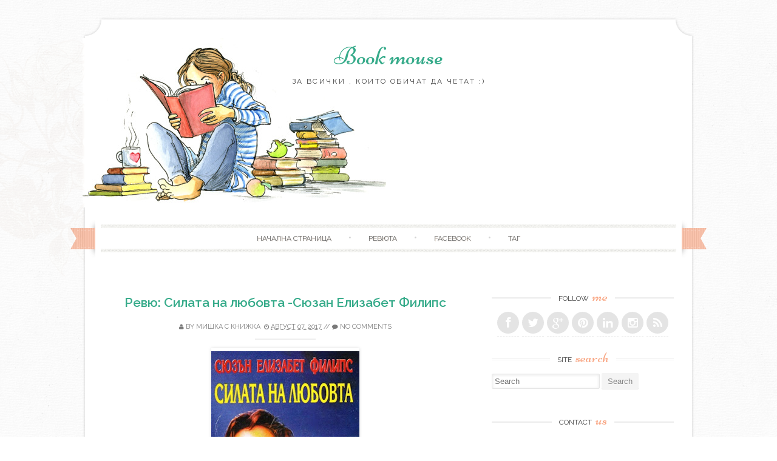

--- FILE ---
content_type: text/html; charset=UTF-8
request_url: http://booumouse.blogspot.com/2017/08/Honey-moon.html
body_size: 50973
content:
<!DOCTYPE html>
<html dir='ltr' lang='en-US' xmlns='http://www.w3.org/1999/xhtml' xmlns:b='http://www.google.com/2005/gml/b' xmlns:data='http://www.google.com/2005/gml/data' xmlns:expr='http://www.google.com/2005/gml/expr'>
<head>
<link href='https://www.blogger.com/static/v1/widgets/2944754296-widget_css_bundle.css' rel='stylesheet' type='text/css'/>
<meta content='width=device-width, initial-scale=1' name='viewport'/>
<link href='//fonts.googleapis.com/css?family=Niconne|PT+Serif:400,700|Raleway:400,600&subset=latin,latin-ext' id='sugarspice-fonts-css' media='all' rel='stylesheet' type='text/css'/>
<link href='//netdna.bootstrapcdn.com/font-awesome/4.0.3/css/font-awesome.min.css' rel='stylesheet'/>
<!-- Start www.bloggertipandtrick.net: Changing the Blogger Title Tag -->
<title>Ревю: Силата на любовта -Сюзан Елизабет Филипс  ~                     Book mouse</title>
<!-- End www.bloggertipandtrick.net: Changing the Blogger Title Tag -->
<style id='page-skin-1' type='text/css'><!--
/*
-----------------------------------------------
Blogger Template Style
Name:   Sugar and Spice
Author: Lasantha Bandara
URL 1:  http://www.premiumbloggertemplates.com/
URL 2:  http://www.bloggertipandtrick.net/
Theme URL: http://www.premiumbloggertemplates.com/sugar-and-spice-blogger-template/
Date:   December 2013
License:  GNU General Public License
----------------------------------------------- */
body#layout ul{list-style-type:none;list-style:none}
body#layout ul li{list-style-type:none;list-style:none}
body#layout #content {}
body#layout #slidearea {display:none;}
body#layout #headbox{display:none;}
/* Variable definitions
====================
*/
/* Use this with templates/template-twocol.html */
.section, .widget {margin:0;padding:0;}
/* 00. CSS Reset (Inspired by E. Meyers)
================================================== */
html, body, div, span, applet, object, iframe, h1, h2, h3, h4, h5, h6, p, blockquote, pre, a, abbr, acronym, address, big, cite, code, del, dfn, em, img, ins, kbd, q, s, samp, small, strike, strong, sub, sup, tt, var, b, u, i, center, dl, dt, dd, ol, ul, li, fieldset, form, label, legend, table, caption, tbody, tfoot, thead, tr, th, td, article, aside, canvas, details, embed, figure, figcaption, footer, header, hgroup, menu, nav, output, ruby, section, summary, time, mark, audio, video {
margin: 0;
padding: 0;
border: 0;
font: inherit;
vertical-align: baseline;
}
article, aside, details, figcaption, figure, footer, header, hgroup, menu, nav, section {
display: block; }
ol, ul {
list-style: none; }
blockquote, q {
quotes: none; }
blockquote:before, blockquote:after,
q:before, q:after {
content: '';
content: none; }
table {
max-width: 100%;
background-color: transparent;
border-collapse: collapse;
border-spacing: 0;
margin: 0.75em 0;
}
table th, table td {
padding: 0.75em 8px;
text-align: left;
vertical-align: top;
border-bottom: 1px solid #dddddd;
}
table th {
color: #ffffff;
border-bottom: none;
font-weight: 600;
}
/* 01. Basic Styles & Typography
================================================== */
body {
font-size: 87.5%;
line-height: 1.5;
font-family: PT Serif, Georgia, serif;
color: #797979;
-webkit-font-smoothing: antialiased; /* Fix for webkit rendering */
-webkit-text-size-adjust: 100%;
-ms-word-wrap: break-word;
word-wrap: break-word;
background: url("https://blogger.googleusercontent.com/img/b/R29vZ2xl/AVvXsEjvq4u5teybWR4btyAa9J4CTVUNNNcX52fEsZSpITVgY4dnKr4rw-xri3DuaK7GtlMF2a2KzebY9kEdt6OwlMJgoayMDQ3Utdt3isdkHWRyXdumd_sgqwqZLsVpnCYdkENW2rC_bV6dRH0/s0/bg.png") repeat 0 0;
}
/* Typography */
h1, h2, h3, h4, h5, h6 {
color: #404040;
font-family: "Raleway", Arial, sans-serif;
font-weight: 600;
margin: 0.75em 0;
}
h1 a, h2 a, h3 a, h4 a, h5 a, h6 a { font-weight: inherit; }
h1 { font-size: 2em; } /* 28px */
h2 { font-size: 1.7143em; line-height: 1.9em; } /* 24px */
h3 { font-size: 1.5em; line-height: 1.2em; } /* 21px */
h4 { font-size: 1.2857em; } /* 18px */
h5 { font-size: 1.143em; line-height: 2em; } /* 16px */
h6 { font-size: 1.143em; line-height: 2em; } /* 16px */
p { margin-bottom: 1.5em; }
p img { margin: 0; }
em, i { font-style: italic; font-size: 0.8751em; }
strong, b { font-weight: bold; }
small { font-size: 0.7142em; }
/*	Blockquotes  */
blockquote, blockquote p { font-size: 1.075em; line-height: 1.8; color: #777; font-style: italic; }
blockquote p { margin: 0; }
blockquote blockquote { font-size: 1em;}
blockquote { margin: 0 0 1.5em; padding: 0.75em 1.5em; border-left: 3px solid #ddd; }
blockquote cite { display: block; font-size: 0.8751em; color: #555; margin-top: 0.75em;}
blockquote cite:before { content: "\2014 \0020"; }
blockquote cite a, blockquote cite a:visited, blockquote cite a:visited { color: #555; }
hr { border: solid #ddd; border-width: 1px 0 0; clear: both; margin: 0.75em 0 1.25em; height: 0; }
/* #Links */
a {
transition: color 150ms linear;
-moz-transition: color 150ms linear;
-webkit-transition: color 150ms linear;
-o-transition: color 150ms linear;
}
a, a:visited { text-decoration: none; outline: 0; }
p a, p a:visited { line-height: inherit; }
/* #Lists */
ol { list-style: decimal; margin: 0 0 1.5em 24px; }
ul.square { list-style: square outside; }
ul.circle { list-style: circle outside; }
ul.disc { list-style: disc outside; }
ul ul, ul ol,
ol ol, ol ul { margin: 0.75em 0 0.75em 30px; }
ul ul li, ul ol li,
li { margin-bottom: 0.75em; }
/* Images */
.widget img, .page-content img, .entry-content img, .comment-content img{
max-width:100%;
height:auto;
width: auto; /* IE 8 */
}
/* 02. Page Layout
================================================== */
#pagebwrap {
width: 1008px;
margin: 2em auto 0;
}
#pagebwrap:after {
content: '';
width: 1008px;
height: 30px;
background-image: url("https://blogger.googleusercontent.com/img/b/R29vZ2xl/AVvXsEgGBx5vY72LNUbnX_m8hojqNpVVq8YFl0wrH1WF5tycorBqPPUspG0R-psJTtFC88soY1_0UR5BLBdiGZ_c66SaE272I3a8GqKvfw1kDkiY1pRkyy4fUwr7oxPQhe6QyFM3yWBrve8nqbw/s0/hfbg.png");
background-repeat: no-repeat;
background-position: bottom left;
background-size: cover;
display: block;
}
#pagebwrap:before {
content: '';
width: 1008px;
height: 35px;
background-image: url("https://blogger.googleusercontent.com/img/b/R29vZ2xl/AVvXsEgGBx5vY72LNUbnX_m8hojqNpVVq8YFl0wrH1WF5tycorBqPPUspG0R-psJTtFC88soY1_0UR5BLBdiGZ_c66SaE272I3a8GqKvfw1kDkiY1pRkyy4fUwr7oxPQhe6QyFM3yWBrve8nqbw/s0/hfbg.png");
background-repeat: no-repeat;
background-position: top left;
background-size: cover;
display: block;
}
#headerbwrap {
background-image: url("https://blogger.googleusercontent.com/img/b/R29vZ2xl/AVvXsEhDN_yJcmGQBS5nAy4Lr7Dn_a-kyFz9M_UMjoRBBBARqF2wVqddNkksktfVQGi8rcUz7hqaFinyi-TpfnyGEhN1uCfDktHiuPT4iF3CUJJTYW9AulmNxjX9FHYmmW21d9aU5vuT8jxu8yk/s0/contentbg.png");
background-repeat: repeat-y;
background-position: top left;
background-size: contain;
position: relative;
}
#main {
background-image: url("https://blogger.googleusercontent.com/img/b/R29vZ2xl/AVvXsEhDN_yJcmGQBS5nAy4Lr7Dn_a-kyFz9M_UMjoRBBBARqF2wVqddNkksktfVQGi8rcUz7hqaFinyi-TpfnyGEhN1uCfDktHiuPT4iF3CUJJTYW9AulmNxjX9FHYmmW21d9aU5vuT8jxu8yk/s0/contentbg.png");
background-repeat: repeat-y;
background-position: top left;
background-size: contain;
padding: 3em 34px;
overflow: hidden;
}
#primary {
width: 600px;
float: left;
overflow: hidden;
}
.full-width #primary {
width: 100%;
float: none;
}
#sidebarrdiv {
width: 300px;
float: right;
}
#prefooter {
background: url("https://blogger.googleusercontent.com/img/b/R29vZ2xl/AVvXsEhDN_yJcmGQBS5nAy4Lr7Dn_a-kyFz9M_UMjoRBBBARqF2wVqddNkksktfVQGi8rcUz7hqaFinyi-TpfnyGEhN1uCfDktHiuPT4iF3CUJJTYW9AulmNxjX9FHYmmW21d9aU5vuT8jxu8yk/s0/contentbg.png");
background-repeat: repeat-y;
background-position: top left;
background-size: contain;
position: relative;
}
#prefooter-inner {
margin: 0 4px;
background-image: url("https://blogger.googleusercontent.com/img/b/R29vZ2xl/AVvXsEhseM-ZS0PqL5Txz0gSMdQP4hNKKI-pi9xRWLVbp6dKy_RbXIebXLv7hmIlG0X8YsxxuO2u47Iymv4QS3ispUlaZfCItMAkfu0Ig7MbDc23CohEIn4zVqX54toqGEWjldL05EM-FeKAa1o/s0/menu-border.png");
background-repeat: repeat-x;
background-position: top left;
padding: 3em 34px 0;
}
#prefooter-inner > div:last-child {
margin-right: 0;
}
#footer {
margin: 0.916em auto;
width: 1000px;
text-align: center;
font-size: 85%;
}
/* Grid */
.row { clear: both; overflow: hidden; }
.one-half, .one-third, .two-third, .three-fourth, .one-fourth  {height:auto !important; min-height:1px; margin-right:2.6%; float:left; position:relative;}
.one-half {width:48%;}
.one-third {width:30.666%;}
.two-third {width:65.332%;}
.one-fourth {width:23%;}
.two-fourth {width:48%;}
.three-fourth {width:74%;}
.last {margin-right:0px !important; clear:right;}
.two-third.last {width:65.334%;}
/* 03. Header
================================================== */
.site-branding {
text-align: center;
margin-bottom: 2em;
}
.site-title {
font-family: 'Niconne', cursive;
font-size: 40px;
margin: 0;
font-weight: 400;
}
.site-description {
font-family: 'Raleway', sans-serif;
text-transform: uppercase;
font-size: 0.857em;
font-weight: normal;
margin: 0;
letter-spacing: 0.2em;
}
/* Main Navigation */
#nav-wrapper {
text-align: center;
position: relative;
}
nav#main-nav {
margin: 0 auto;
display: inline-block;
width: 94%;
font-family: Raleway;
}
nav#main-nav  ul:before, nav#main-nav  ul:after  {
content: '';
width: 100%;
height: 6px;
display: block;
background: url("https://blogger.googleusercontent.com/img/b/R29vZ2xl/AVvXsEhseM-ZS0PqL5Txz0gSMdQP4hNKKI-pi9xRWLVbp6dKy_RbXIebXLv7hmIlG0X8YsxxuO2u47Iymv4QS3ispUlaZfCItMAkfu0Ig7MbDc23CohEIn4zVqX54toqGEWjldL05EM-FeKAa1o/s0/menu-border.png") repeat-x top left;
}
nav#main-nav  ul {
text-align: center;
}
nav#main-nav ul > li {
display: inline-block;
margin: 0;
position: relative;
padding:  0;
}
nav#main-nav  ul > li:after { content: ' \2022'; color: #d2d2d2; }
nav#main-nav  ul > li:last-child:after { content: ''; }
nav#main-nav  ul > li > a {
padding:8px 24px;
color: #666666;
display: inline-block;
font-size: 0.857em;
text-transform:uppercase;
text-shadow: 1px 1px 0 #EAE1D8;
text-align:center;
text-decoration:none;
}
nav#main-nav ul > li > a:hover {text-decoration:none;}
#nav-wrapper .ribbon-left {
position: absolute;
top: -9px;
left: -20px;
width: 41px;
height: 65px;
}
#nav-wrapper .ribbon-right {
position: absolute;
top: -9px;
right: -20px;
background-position: top right;
width: 41px;
height: 65px;
}
/* Submenus */
nav#main-nav ul ul {
width: 180px;
display:none;
position:absolute;
top: 19px;
left: -10px;
z-index: 10;
margin: 0;
}
nav#main-nav ul ul li {
display:block;
position:relative;
background-color:#ffffff;
border-left: 1px solid #e1e1e1;
border-right: 1px solid #e1e1e1;
border-bottom: 1px dashed #e1e1e1;
margin:0;
}
nav#main-nav ul ul li:last-child {
border-bottom: 1px solid #e1e1e1;
}
nav#main-nav ul ul li a {
padding:11px 6px 12px 6px;
display:block;
font-size:11px;
color:#a7a7a7;
text-transform: uppercase;
line-height:1.4em;
text-decoration: none;
}
nav#main-nav ul ul a:hover { text-decoration:none; }
nav#main-nav ul ul li:hover { background-color:#f8f8f8; }
nav#main-nav li:hover > ul {display:block;}
nav#main-nav  ul > li > ul { margin: 0 0 0 12px; }
nav#main-nav  ul > li > ul:before {
content: ' ';
width: 0;
height: 0;
position: relative;
top: -3px;
border-left: 20px solid transparent;
border-right: 20px solid transparent;
}
nav#main-nav  ul > li > ul > li:first-child li:first-child {border-top:0px;}
nav#main-nav ul ul ul {
padding-top:0px;
left:178px;
top:-1px;
border-top:1px solid #e1e1e1;
}
nav#main-nav ul ul li:first-child  ul {top:0px; border-top:0px;}
/* 04.Content
================================================== */
/* Post excerpt */
article.excerpt {
border-bottom: 3px double #eee;
margin-bottom: 2em;
padding-bottom: 2em;
}
article.firstfull {
border-bottom: 3px double #eee;
margin-bottom: 2em;
}
.post-thumbnail {
float: left;
margin-right: 24px;
}
.entry-header, .page-header {
text-align: center;
}
.entry-title, .page-title {
font-size: 1.5em;
font-weight: 600;
margin: 0;
}
.page-header {
padding-bottom: 1em;
margin-bottom: 2em;
background: url("https://blogger.googleusercontent.com/img/b/R29vZ2xl/AVvXsEiZdmoym60ndkOMm-DxhWKp3wKfKRtrlKA3uyLphwPNQrJuDMavaNEm8n2Pb5njx16sI7zXN23BDQPOIwmIryqce0mydCdwQoc66OWqtLnLrU69JAA6G5p3t0KvsrQGPukWWBbTnbY3ITw/s0/border.png") no-repeat bottom center;
}
.taxonomy-description p {
margin: 0.75em 0;
}
.entry-meta {
font-family: 'Raleway', sans-serif;
text-transform: uppercase;
font-size: 0.786em;
line-height: 3.818em;
text-align: center;
background: url("https://blogger.googleusercontent.com/img/b/R29vZ2xl/AVvXsEiZdmoym60ndkOMm-DxhWKp3wKfKRtrlKA3uyLphwPNQrJuDMavaNEm8n2Pb5njx16sI7zXN23BDQPOIwmIryqce0mydCdwQoc66OWqtLnLrU69JAA6G5p3t0KvsrQGPukWWBbTnbY3ITw/s0/border.png") no-repeat bottom center;
}
.excerpt .entry-meta {
background: none;
}
.entry-meta.bottom {
padding: 0;
margin-bottom: 1.909em;
}
.entry-meta span { background: #fff; }
footer.entry-meta {
background: url("https://blogger.googleusercontent.com/img/b/R29vZ2xl/AVvXsEiZdmoym60ndkOMm-DxhWKp3wKfKRtrlKA3uyLphwPNQrJuDMavaNEm8n2Pb5njx16sI7zXN23BDQPOIwmIryqce0mydCdwQoc66OWqtLnLrU69JAA6G5p3t0KvsrQGPukWWBbTnbY3ITw/s0/border.png") no-repeat top center;
margin-top: 8px;
padding-top: 8px;
}
.entry-summary, .entry-content, .page-content {
margin: 1.0em 0 1.0em;
}
.excerpt .entry-summary {
margin: 0;
}
.entry-author {
clear: both;
overflow: hidden;
}
.section {
margin: 0 0 1.5em 0;
}
.section-title {
text-transform: uppercase;
font-size: 0.857em;
line-height: 1.75em;
margin: 0 0 1em 0;
font-weight: normal;
text-align: center;
background: url("https://blogger.googleusercontent.com/img/b/R29vZ2xl/AVvXsEiZdmoym60ndkOMm-DxhWKp3wKfKRtrlKA3uyLphwPNQrJuDMavaNEm8n2Pb5njx16sI7zXN23BDQPOIwmIryqce0mydCdwQoc66OWqtLnLrU69JAA6G5p3t0KvsrQGPukWWBbTnbY3ITw/s0/border.png") repeat-x center center;
}
.section-title span {
background: #fff;
padding: 0 12px;
}
.entry-author img.avatar {
border-radius: 50%;
float: left;
margin-right: 12px;
}
.entry-author .author-content{
margin-left: 100px;
}
.more-link {
font-family: 'Raleway', sans-serif;
text-transform: uppercase;
font-size: 0.786em;
line-height: 3.818em;
text-align: center;
display: block;
}
.entry-content .page-links {
margin: 12px 0;
text-align: center;
clear: both;
}
/* FlexSlider */
.flexslider { min-height: 100px;  border: none; position: relative; zoom: 1; }
.flexslider .slides li { margin-bottom: 0 !important; }
.flexslider .slides li p { margin: 0 !important; }
.flexslider .slides > li {position: relative; margin-left: 0; }
.flex-container { zoom: 1; position: relative; }
.flexslider .slides img { height: auto; max-width: 100%; width: auto !important; margin: 0 auto; }
.flex-direction-nav, .flex-control-nav, .flex-caption { margin-bottom:0 !important; }
/* Caption style */
.flex-caption {
position: absolute;
bottom: 0px;
background: rgba(255, 255, 255, 0.8);
z-index: 1;
padding: 10px;
}
.flex-caption {
margin-bottom: 0;
width: 97%;
text-align: center;
}
/* Direction Nav */
.flex-direction-nav {
position: absolute;
z-index: 10;
width: 100%;
margin: 0;
right: 0;
bottom: 50%;
height: 31px;
display: block !important;
}
.flex-direction-nav li a {
-webkit-transition: none; -moz-transition: none; transition: none;
-webkit-transition: opacity .5s ease; -moz-transition: opacity .5s ease; transition: opacity .5s ease;
}
.flex-direction-nav li a { width: 31px!important; height: 31px; display: block; background: rgba(0,0,0,0.8);  cursor: pointer; text-indent: -9999px; border-radius: 5px; margin-top: -21px;}
.flex-direction-nav li a.flex-next {background-position: -29px 9px; right: 30px !important;}
.flex-direction-nav li a.flex-next:hover {opacity: 1; filter:alpha(opacity=100);}
.flex-direction-nav li a.flex-prev {background-position: 0px 9px; left: 30px !important; }
.flex-direction-nav li a.flex-prev:hover { opacity: 1; filter:alpha(opacity=100); }
.flex-direction-nav li a.disabled {opacity: .3; filter:alpha(opacity=30); cursor: default;}
/* Clearfix for the .slides element */
.slides:after {content: "."; display: block; clear: both; visibility: hidden; line-height: 0; height: 0;}
html[xmlns] .slides {display: block;}
* html .slides {height: 1%;}
/* Control Nav */
.flex-control-nav {
position: absolute;
top: 20px;
left: 50%;
z-index: 5;
margin: 0;
list-style: none;
}
.flex-control-nav li {
margin: 0 0 0 5px !important;
display: inline-block !important;
zoom: 1;
*display: inline !important;
display: block;
float: left;
margin-left: 5px;
text-indent: -999px;
}
.flex-control-nav li a {
width: 10px;
height: 10px;
display: block !important;
border-radius: 5px;
background-color: #ccc;
background-color: rgba(255, 255, 255, 0.5);
box-shadow: none !important;
cursor: pointer;
text-indent: -9999px;
box-shadow: none !important;
}
.flex-control-nav li a:hover { background: rgba(255,255,255,1) !important; }
.flex-control-nav li a.flex-active { background: rgba(255,255,255,1) !important; cursor: default !important; }
/* Previous/Next article navigation */
.site-content .post-navigation {
overflow:hidden;
}
.site-content .post-navigation .nav-previous {
width: 40%;
margin-right: 5%;
padding-left: 5%;
text-align: right;
}
.site-content .post-navigation .nav-next {
width: 40%;
margin-left: 5%;
padding-right: 5%;
text-align: left;
}
/* 05. Sidebar & Widgets
================================================== */
.sidebar .widget {
margin-bottom: 1.5em;
overflow: hidden;
}
.widget-title {
background: url("https://blogger.googleusercontent.com/img/b/R29vZ2xl/AVvXsEiZdmoym60ndkOMm-DxhWKp3wKfKRtrlKA3uyLphwPNQrJuDMavaNEm8n2Pb5njx16sI7zXN23BDQPOIwmIryqce0mydCdwQoc66OWqtLnLrU69JAA6G5p3t0KvsrQGPukWWBbTnbY3ITw/s0/border.png") repeat-x 0 11px;
font-size: 0.857em;
line-height: 1.75em;
margin: 0 0 1em 0;
font-family: 'Raleway', sans-serif;
text-transform: uppercase;
font-weight: normal;
text-align: center;
}
.sidebar .widget h2 {
background: url("https://blogger.googleusercontent.com/img/b/R29vZ2xl/AVvXsEiZdmoym60ndkOMm-DxhWKp3wKfKRtrlKA3uyLphwPNQrJuDMavaNEm8n2Pb5njx16sI7zXN23BDQPOIwmIryqce0mydCdwQoc66OWqtLnLrU69JAA6G5p3t0KvsrQGPukWWBbTnbY3ITw/s0/border.png") repeat-x 0 11px;
font-size: 0.857em;
line-height: 1.75em;
margin: 0 0 1em 0;
font-family: 'Raleway', sans-serif;
text-transform: uppercase;
font-weight: normal;
text-align: center;
}
.widget-title span {
background: #ffffff;
padding: 0 6px;
}
.sidebar .widget h2 span {
background: #ffffff;
padding: 0 6px;
}
.widget-title em {
font-family: 'Niconne', cursive;
font-size: 24px;
text-transform: lowercase;
font-style: normal;
padding-left: 3px;
color:#F9AA89;
}
.sidebar .widget h2 em {
font-family: 'Niconne', cursive;
font-size: 24px;
text-transform: lowercase;
font-style: normal;
padding-left: 3px;
color:#F9AA89;
}
.sidebar .widget ul li{
border-bottom: 1px dashed #eee;
padding: 0 0 4px;
margin: 0 0 4px 0;
}
.sidebar .widget ul li ul.children  {
border-top: 1px dashed #eee;
}
.sidebar .widget ul li ul.children li {
margin-top: 8px;
padding-top: 8px;
}
.sidebar .widget ul li ul.children li:last-child  {
margin-bottom: 0;
padding-bottom: 0;
border: none;
}
/* Menu */
.widget ul.menu li {
list-style: none;
margin: 0;
padding: 0;
border: none;
}
.widget ul.menu li ul {
margin: 0 0 0 6px;
}
.widget ul.menu li a {
padding: 10px 0 10px 30px;
border-bottom: 1px dashed #eee;
display: block;
}
.widget ul.menu li a:hover {
background-color: #f8f8f8;
}
/* Contact */
.widget ul.contact li {
border-bottom: none;
}
/* Social icons */
ul.social {
margin: 0;
height: 36spx;
text-align: center;
font-size: 22px;
}
ul.social li { display: inline-block; border-bottom: none; margin: 0; padding: 0; }
a.social-icon {
background: #e4e4e4;
display: inline-block;
border-radius: 50%;
width: 36px;
height: 36px;
color: #ffffff;
}
a.social-icon:hover {
color: #fff;
-webkit-transition: background 300ms ease-in-out;
-moz-transition: background 300ms ease-in-out;
-ms-transition: background 300ms ease-in-out;
-o-transition: background 300ms ease-in-out;
transition: background 300ms ease-in-out;
}
.social-icon .icon {
font-size: 18px;
line-height: 36px;
}
/* Calendar Widget */
table th,
table td{
color: #797979;
background:#FFF;
border:1px solid #EDEDED;
text-align:center
}
table  th{
background:#FBFBFB;
}
/* 06. Footer & Prefooter widget area
================================================== */
#footer-nav li {
display: inline-block;
text-transform: uppercase;
}
#footer-nav li:after {
content: ' /';
}
#footer-nav li:last-child:after {
content: '';
}
/* 07. Forms & buttons
================================================== */
.button,
button,
input[type="submit"],
input[type="reset"],
input[type="button"] {
padding: 6px 10px;
display: inline-block;
color: #888;
background-color: #f4f4f4;
-webkit-transition: all 200ms ease-in-out;
-moz-transition: all 200ms ease-in-out;
-o-transition: all 200ms ease-in-out;
-ms-transition: all 200ms ease-in-out;
transition: all 200ms ease-in-out;
box-shadow: inset 0px -1px 0px 0px rgba(0,0,0, 0.07);
border-radius: 2px;
border: 0;
cursor: pointer;
}
.button:hover,
button:hover,
input[type="submit"]:hover,
input[type="reset"]:hover,
input[type="button"]:hover {
color: #fff;
box-shadow: inset 0px -1px 0px 0px rgba(0,0,0, 0.15);
}
/* #Forms */
form { margin-bottom: 20px; }
fieldset { margin-bottom: 20px; }
input[type="text"],
input[type="search"],
input[type="password"],
input[type="email"],
textarea,
select {
border: 1px solid #e6e6e6;
padding: 6px 4px;
outline: none;
-moz-border-radius: 2px;
-webkit-border-radius: 2px;
border-radius: 2px;
font: 13px "Open Sans", Arial, sans-serif;
color: #acacac;
margin: 0;
max-width: 100%;
display: block;
-webkit-box-shadow: inset 0 1px 5px rgba(0,0,0,0.1);
-moz-box-shadow: inset 0 1px 5px rgba(0,0,0,0.1);
box-shadow: inset 0 1px 5px rgba(0,0,0,0.1);
background: #fff;
}
input[type="search"] {
padding: 4px 4px;
display: inline-block;
}
input[type="checkbox"] { display: inline; }
input[type="text"]:focus,
input[type="search"]:focus,
input[type="password"]:focus,
input[type="email"]:focus,
textarea:focus {
border: 1px solid #aaa;
color: #acacac;
color: #acacac;
-moz-box-shadow: 0 0 3px rgba(0,0,0,.2);
-webkit-box-shadow: 0 0 3px rgba(0,0,0,.2);
box-shadow:  0 0 3px rgba(0,0,0,.2);
}
select { width: 220px; }
textarea { min-height: 60px; }
label { display: inline; }
legend {
display: block;
font-weight: bold;
font-size: 13px;
}
label span,
legend span {
font-weight: normal;
font-size: 13px;
color: #444;
}
/* 	08. Generic styles & WprdPress styles
================================================== */
.cf:before,
.cf:after {
content: " "; /* 1 */
display: table; /* 2 */
}
.cf:after {
clear: both;
}
.left { float: left; }
.right { float: right; }
.divider {
background: url(images/divider-rev.png) repeat-x 0 0;
margin: 12px 0;
clear: both;
height: 3px;
border: none;
}
a.more { font-size: 12px; display: block; }
.entry-content ul {
list-style: square;
}
.entry-content ul, .entry-content ol {
}
.entry-content ul  li, .entry-content ol li {
position: relative;
margin-left: 1.5em;
}
.entry-content ul li ul, .entry-content ol li ol { margin: 6px 0 0 12px; }
.entry-content ul li ul li:last-child { margin-bottom: 0; }
.entry-content .project-meta ul  { margin: 0; }
/*Default WordPress styles*/
.entry-content img {
position: relative;
padding: 5px 0;
-moz-box-shadow: 0 0 5px rgba(0,0,0,.15);
-webkit-box-shadow: 0 0 5px rgba(0,0,0,.15);
box-shadow: 0 0 5px rgba(0,0,0,.15);
}
.entry-content .post_signature img {
box-shadow: none;
padding: 0;
}
.pbtthumbimg {
float:left;
margin:0px 10px 5px 5px !important;
width:220px !important;
height:165px !important;
}
.alignnone {
margin:0 20px 1.5em 0;
}
.alignleft, img.alignleft {
margin: 0 20px 1.5em 0;
display: inline;
float: left;
}
.alignright, img.alignright {
margin: 0 0 1.5em 20px;
display: inline;
float: right;
}
.aligncenter, img.aligncenter {
margin: 0 auto 1.5em;
display: block;
clear: both;
}
blockquote.left {
margin-right: 20px;
text-align: right;
margin-left: 0;
width: 33%;
float: left;
}
blockquote.right {
margin-left: 20px;
text-align: left;
margin-right: 0;
width: 33%;
float: right;
}
.sticky {}
ins {
background: #fff9c0;
text-decoration: none;
}
sub, sup {
font-size: 75%;
line-height: 0;
position: relative;
vertical-align: baseline;
}
sub {
bottom: -0.25em;
}
sup {
top: -0.5em;
}
pre {
padding: 0 3px 2px;
font-family: Monaco, Menlo, Consolas, "Courier New", monospace;
font-size: 13px;
color: #333333;
-webkit-border-radius: 2px;
-moz-border-radius: 2px;
border-radius: 2px;
}
code {
padding: 2px 4px;
color: #d14;
background-color: #f7f7f9;
border: 1px solid #e1e1e8;
white-space: nowrap;
}
pre {
display: block;
padding: 12px;
margin: 0 0 12.5px;
font-size: 14px;
line-height: 25px;
word-break: break-all;
word-wrap: break-word;
white-space: pre;
white-space: pre-wrap;
background-color: #f5f5f5;
border: 1px solid #ccc;
border: 1px solid rgba(0, 0, 0, 0.15);
-webkit-border-radius: 2px;
-moz-border-radius: 2px;
border-radius: 2px;
}
pre code {
padding: 0;
color: inherit;
white-space: pre;
white-space: pre-wrap;
background-color: transparent;
border: 0;
}
/* 09. Responsive
================================================== */
/* #Media Queries */
.tinynav { display: none; }
@media screen and (max-width: 1040px) {
#headerbwrap:before, #prefooter:after {
display: none;
}
#pagebwrap, #pagebwrap:before, #pagebwrap:after, #footer { width: 990px; }
#nav-wrapper .ribbon-right, #nav-wrapper .ribbon-left { display: none; }
}
/* Smaller than standard 960 (devices and browsers) */
@media screen and (max-width: 959px) {
#pagebwrap { width: 90%; margin: 0 auto; padding: 10px 0; }
#pagebwrap:before, #pagebwrap:after, #headerbwrap:before, #prefooter:after {
display: none;
}
}
/* Tablet Portrait size to standard 960 (devices and browsers) */
@media only screen and (min-width: 768px) and (max-width: 959px) {
#pagebwrap {
width: 94%;
margin: 0 auto;
padding: 0 0 10px !important;
-webkit-box-shadow: 0 0 10px rgba(0,0,0,.2);
-moz-box-shadow: 0 0 10px rgba(0,0,0,.2);
box-shadow: 0 0 10px rgba(0,0,0,.2);
}
#headerbwrap, #main, #prefooter { background: #fff; }
#nav-wrapper .ribbon-right, #nav-wrapper .ribbon-left { background: none; }
#sidebarrdiv { float: none; width: 100%; }
#top-bar, #footer-bar { padding: 0 40px; }
#primary { width: auto; float: none; }
#footer { width: auto; }
}
/* All Mobile Sizes (devices and browser) */
@media only screen and (max-width: 767px) {
.tinynav { display: block }
#nav { display: none }
#pagebwrap {
width: 95%;
margin: 0 auto;
padding: 0 0 10px !important;
background: #ffffff;
-webkit-box-shadow: 0 0 10px rgba(0,0,0,.2);
-moz-box-shadow: 0 0 10px rgba(0,0,0,.2);
box-shadow: 0 0 10px rgba(0,0,0,.2);
}
#main, #headerbwrap, #prefooter { background: none; }
#prefooter: after { display: none; }
.ribbon-left, .ribbon-right { display: none; }
#footer  { width: auto; }
#main-menu { display: none; }
nav#main-nav { float: none; margin: 0; }
.tinynav { display: block; width: 100%; margin-bottom: 20px; }
.post-thumbnail { width: 38%; }
.row .col {
float: none;
width: 100%;
padding: 0 0 20px;
}
/* Page, Post content */
#primary { width: auto; float: none; }
#sidebarrdiv { float: none; width: 100%; clear: both; }
}
/* Mobile Landscape Size to Tablet Portrait (devices and browsers) */
@media only screen and (min-width: 480px) and (max-width: 767px) {
.one-fourth, .one-third { float: none; width: auto;}
}
/* Mobile Portrait Size to Mobile Landscape Size (devices and browsers) */
@media only screen and (max-width: 479px) {
#pagebwrap {
width: 95%;
margin: 0 auto;
padding: 10px 0 ;
background: #ffffff;
-webkit-box-shadow: 0 0 10px rgba(0,0,0,.2);
-moz-box-shadow: 0 0 10px rgba(0,0,0,.2);
box-shadow: 0 0 10px rgba(0,0,0,.2);
}
.pbtthumbimg {
float:left;
margin:0px 10px 5px 5px !important;
width:auto !important;
height:auto !important;
}
#footer { width: auto; }
#primary { width: auto; }
.post-thumbnail { width: auto; float: none; text-align: center; margin: 0; }
.post-thumbnail img { margin: 0 auto; }
.one-fourth, .one-third { float: none; width: auto;}
textarea#comment { width: 260px; }
.comment-meta { float: left; }
#comments ol ul { margin: 0; }
.commentlist img.avatar { width: 30px; height: 30px; }
}
@media screen and (-webkit-min-device-pixel-ratio: 2) {
#pagebwrap:after {
background-image: url("https://blogger.googleusercontent.com/img/b/R29vZ2xl/AVvXsEgepEdPA28rJaAumaNbXrE__gS17l6FJ8XZM4ojR0ECggvphgeQg6AEizhqaHOB_u_D7XE7dt4M15pAuG4MGmDbcIr5lwi8fN0btYIQT-oqUv4pD3PL7y4bRDTGrNY2-u5H4OHhcBKF-mg/s0/hfbg_hd.png");
}
#pagebwrap:before {
background-image: url("https://blogger.googleusercontent.com/img/b/R29vZ2xl/AVvXsEgepEdPA28rJaAumaNbXrE__gS17l6FJ8XZM4ojR0ECggvphgeQg6AEizhqaHOB_u_D7XE7dt4M15pAuG4MGmDbcIr5lwi8fN0btYIQT-oqUv4pD3PL7y4bRDTGrNY2-u5H4OHhcBKF-mg/s0/hfbg_hd.png");
}
}
/* ==========================================================================
Print styles
========================================================================== */
@media print {
* {
background: transparent !important;
color: #000 !important; /* Black prints faster: h5bp.com/s */
box-shadow: none !important;
text-shadow: none !important;
}
a,
a:visited {
text-decoration: underline;
}
a[href]:after {
content: " (" attr(href) ")";
}
abbr[title]:after {
content: " (" attr(title) ")";
}
/*
* Don't show links for images, or javascript/internal links
*/
.ir a:after,
a[href^="javascript:"]:after,
a[href^="#"]:after {
content: "";
}
pre,
blockquote {
border: 1px solid #999;
page-break-inside: avoid;
}
thead {
display: table-header-group; /* h5bp.com/t */
}
tr,
img {
page-break-inside: avoid;
}
img {
max-width: 100% !important;
}
@page {
margin: 0.5cm;
}
p,
h2,
h3 {
orphans: 3;
widows: 3;
}
h2,
h3 {
page-break-after: avoid;
}
}
/* Text meant only for screen readers */
.screen-reader-text {
clip: rect(1px, 1px, 1px, 1px);
position: absolute !important;
}
.screen-reader-text:hover,
.screen-reader-text:active,
.screen-reader-text:focus {
background-color: #f1f1f1;
border-radius: 3px;
box-shadow: 0 0 2px 2px rgba(0, 0, 0, 0.6);
clip: auto !important;
color: #21759b;
display: block;
font-size: 14px;
font-weight: bold;
height: auto;
left: 5px;
line-height: normal;
padding: 15px 23px 14px;
text-decoration: none;
top: 5px;
width: auto;
z-index: 100000; /* Above WP toolbar */
}
/* Clearing */
.clear:before,
.clear:after,
.entry-content:before,
.entry-content:after,
.comment-content:before,
.comment-content:after,
.site-header:before,
.site-header:after,
.site-content:before,
.site-content:after,
.site-footer:before,
.site-footer:after {
content: '';
display: table;
}
.clear:after,
.entry-content:after,
.comment-content:after,
.site-header:after,
.site-content:after,
.site-footer:after {
clear: both;
}
/* Make sure embeds and iframes fit their containers */
embed,
iframe,
object {
max-width: 100%;
}
/* =Navigation
----------------------------------------------- */
.site-main [class*="navigation"] {
overflow: hidden;
}
[class*="navigation"] .nav-previous {
float: left;
text-align: left;
width: 50%;
}
[class*="navigation"] .nav-next {
float: right;
text-align: right;
width: 50%;
}
/* =Infinite Scroll
----------------------------------------------- */
/* Globally hidden elements when Infinite Scroll is supported and in use. */
.infinite-scroll .paging-navigation, /* Older / Newer Posts Navigation (always hidden) */
.infinite-scroll.neverending .site-footer { /* Theme Footer (when set to scrolling) */
display: none;
}
/* When Infinite Scroll has reached its end we need to re-display elements that were hidden (via .neverending) before */
.infinity-end.neverending .site-footer {
display: block;
}
#headerbwrap:before {
background: url("https://blogger.googleusercontent.com/img/b/R29vZ2xl/AVvXsEgFGx2MCEGuWRRhQGNGxqpEQ4vbFFour_gEkEzzZXK6jKLafozBPPS6qmEzTk0d2ljcVQsNufo7_wG5zNwBLQQkqSErs4zEiagtjGS6uxA2gxjAUG7YZsi8T8IGpEq_DLN5qhmUKarr5tA/s0/header-left-bg.png") 0 0 no-repeat;
content: "";
width: 214px;
height: 393px;
position: absolute;
top: 1px;
left: -211px;
z-index: 5;
}
#prefooter:after {
background: url("https://blogger.googleusercontent.com/img/b/R29vZ2xl/AVvXsEjxRbY-sRalgqOT-LZTuM_XMg453scKmRvL9h6xFUXuBaGc7qBA8Uc2249GNWGXPa2zjVUbcDcJasJh_W6pG3yDkOVUhdaHKfC_chN_qeizjDSLOaXr5Z9DJ5ntmx1geOwDITzXfrhaxeA/s0/footer-right-bg.png") 0 0 no-repeat;
content: "";
width: 214px;
/*height: 393px;*/
position: absolute;
top: 1px;
right: -211px;
z-index: 5;
}
.flexslider {
margin-bottom: 1.5em;
}
h2.date-header {
margin: 1.5em 0 .5em;
display: none;
}
.main .widget {
margin: 0 0 5px;
padding: 0 0 2px;
}
.main .Blog {
border-bottom-width: 0;
}
#header .description {
}
/* Comments----------------------------------------------- */
#comments {
padding:10px;
margin-bottom:20px;
}
#comments h4 {
font-size:22px;
margin-bottom:10px;
}
.deleted-comment {
font-style: italic;
color: gray;
}
#blog-pager-newer-link {
float: left;
}
#blog-pager-older-link {
float: right;
}
#blog-pager {
text-align: center;
padding:5px;
}
.feed-links {
clear: both;
}
.comment-form {
max-width: 600px;
}
#navbar-iframe {
height: 0;
visibility: hidden;
display: none;
}
.PopularPosts .widget-content ul li {
padding:6px 0px;
}
.reaction-buttons table{
border:none;
margin-bottom:5px;
}
.reaction-buttons table, .reaction-buttons td{
border:none !important;
}

--></style>
<script src='https://ajax.googleapis.com/ajax/libs/jquery/1.10.2/jquery.min.js' type='text/javascript'></script>
<script type='text/javascript'>
//<![CDATA[

/*! jQuery Migrate v1.2.1 | (c) 2005, 2013 jQuery Foundation, Inc. and other contributors | jquery.org/license */
jQuery.migrateMute===void 0&&(jQuery.migrateMute=!0),function(e,t,n){function r(n){var r=t.console;i[n]||(i[n]=!0,e.migrateWarnings.push(n),r&&r.warn&&!e.migrateMute&&(r.warn("JQMIGRATE: "+n),e.migrateTrace&&r.trace&&r.trace()))}function a(t,a,i,o){if(Object.defineProperty)try{return Object.defineProperty(t,a,{configurable:!0,enumerable:!0,get:function(){return r(o),i},set:function(e){r(o),i=e}}),n}catch(s){}e._definePropertyBroken=!0,t[a]=i}var i={};e.migrateWarnings=[],!e.migrateMute&&t.console&&t.console.log&&t.console.log("JQMIGRATE: Logging is active"),e.migrateTrace===n&&(e.migrateTrace=!0),e.migrateReset=function(){i={},e.migrateWarnings.length=0},"BackCompat"===document.compatMode&&r("jQuery is not compatible with Quirks Mode");var o=e("<input/>",{size:1}).attr("size")&&e.attrFn,s=e.attr,u=e.attrHooks.value&&e.attrHooks.value.get||function(){return null},c=e.attrHooks.value&&e.attrHooks.value.set||function(){return n},l=/^(?:input|button)$/i,d=/^[238]$/,p=/^(?:autofocus|autoplay|async|checked|controls|defer|disabled|hidden|loop|multiple|open|readonly|required|scoped|selected)$/i,f=/^(?:checked|selected)$/i;a(e,"attrFn",o||{},"jQuery.attrFn is deprecated"),e.attr=function(t,a,i,u){var c=a.toLowerCase(),g=t&&t.nodeType;return u&&(4>s.length&&r("jQuery.fn.attr( props, pass ) is deprecated"),t&&!d.test(g)&&(o?a in o:e.isFunction(e.fn[a])))?e(t)[a](i):("type"===a&&i!==n&&l.test(t.nodeName)&&t.parentNode&&r("Can't change the 'type' of an input or button in IE 6/7/8"),!e.attrHooks[c]&&p.test(c)&&(e.attrHooks[c]={get:function(t,r){var a,i=e.prop(t,r);return i===!0||"boolean"!=typeof i&&(a=t.getAttributeNode(r))&&a.nodeValue!==!1?r.toLowerCase():n},set:function(t,n,r){var a;return n===!1?e.removeAttr(t,r):(a=e.propFix[r]||r,a in t&&(t[a]=!0),t.setAttribute(r,r.toLowerCase())),r}},f.test(c)&&r("jQuery.fn.attr('"+c+"') may use property instead of attribute")),s.call(e,t,a,i))},e.attrHooks.value={get:function(e,t){var n=(e.nodeName||"").toLowerCase();return"button"===n?u.apply(this,arguments):("input"!==n&&"option"!==n&&r("jQuery.fn.attr('value') no longer gets properties"),t in e?e.value:null)},set:function(e,t){var a=(e.nodeName||"").toLowerCase();return"button"===a?c.apply(this,arguments):("input"!==a&&"option"!==a&&r("jQuery.fn.attr('value', val) no longer sets properties"),e.value=t,n)}};var g,h,v=e.fn.init,m=e.parseJSON,y=/^([^<]*)(<[\w\W]+>)([^>]*)$/;e.fn.init=function(t,n,a){var i;return t&&"string"==typeof t&&!e.isPlainObject(n)&&(i=y.exec(e.trim(t)))&&i[0]&&("<"!==t.charAt(0)&&r("$(html) HTML strings must start with '<' character"),i[3]&&r("$(html) HTML text after last tag is ignored"),"#"===i[0].charAt(0)&&(r("HTML string cannot start with a '#' character"),e.error("JQMIGRATE: Invalid selector string (XSS)")),n&&n.context&&(n=n.context),e.parseHTML)?v.call(this,e.parseHTML(i[2],n,!0),n,a):v.apply(this,arguments)},e.fn.init.prototype=e.fn,e.parseJSON=function(e){return e||null===e?m.apply(this,arguments):(r("jQuery.parseJSON requires a valid JSON string"),null)},e.uaMatch=function(e){e=e.toLowerCase();var t=/(chrome)[ \/]([\w.]+)/.exec(e)||/(webkit)[ \/]([\w.]+)/.exec(e)||/(opera)(?:.*version|)[ \/]([\w.]+)/.exec(e)||/(msie) ([\w.]+)/.exec(e)||0>e.indexOf("compatible")&&/(mozilla)(?:.*? rv:([\w.]+)|)/.exec(e)||[];return{browser:t[1]||"",version:t[2]||"0"}},e.browser||(g=e.uaMatch(navigator.userAgent),h={},g.browser&&(h[g.browser]=!0,h.version=g.version),h.chrome?h.webkit=!0:h.webkit&&(h.safari=!0),e.browser=h),a(e,"browser",e.browser,"jQuery.browser is deprecated"),e.sub=function(){function t(e,n){return new t.fn.init(e,n)}e.extend(!0,t,this),t.superclass=this,t.fn=t.prototype=this(),t.fn.constructor=t,t.sub=this.sub,t.fn.init=function(r,a){return a&&a instanceof e&&!(a instanceof t)&&(a=t(a)),e.fn.init.call(this,r,a,n)},t.fn.init.prototype=t.fn;var n=t(document);return r("jQuery.sub() is deprecated"),t},e.ajaxSetup({converters:{"text json":e.parseJSON}});var b=e.fn.data;e.fn.data=function(t){var a,i,o=this[0];return!o||"events"!==t||1!==arguments.length||(a=e.data(o,t),i=e._data(o,t),a!==n&&a!==i||i===n)?b.apply(this,arguments):(r("Use of jQuery.fn.data('events') is deprecated"),i)};var j=/\/(java|ecma)script/i,w=e.fn.andSelf||e.fn.addBack;e.fn.andSelf=function(){return r("jQuery.fn.andSelf() replaced by jQuery.fn.addBack()"),w.apply(this,arguments)},e.clean||(e.clean=function(t,a,i,o){a=a||document,a=!a.nodeType&&a[0]||a,a=a.ownerDocument||a,r("jQuery.clean() is deprecated");var s,u,c,l,d=[];if(e.merge(d,e.buildFragment(t,a).childNodes),i)for(c=function(e){return!e.type||j.test(e.type)?o?o.push(e.parentNode?e.parentNode.removeChild(e):e):i.appendChild(e):n},s=0;null!=(u=d[s]);s++)e.nodeName(u,"script")&&c(u)||(i.appendChild(u),u.getElementsByTagName!==n&&(l=e.grep(e.merge([],u.getElementsByTagName("script")),c),d.splice.apply(d,[s+1,0].concat(l)),s+=l.length));return d});var Q=e.event.add,x=e.event.remove,k=e.event.trigger,N=e.fn.toggle,T=e.fn.live,M=e.fn.die,S="ajaxStart|ajaxStop|ajaxSend|ajaxComplete|ajaxError|ajaxSuccess",C=RegExp("\\b(?:"+S+")\\b"),H=/(?:^|\s)hover(\.\S+|)\b/,A=function(t){return"string"!=typeof t||e.event.special.hover?t:(H.test(t)&&r("'hover' pseudo-event is deprecated, use 'mouseenter mouseleave'"),t&&t.replace(H,"mouseenter$1 mouseleave$1"))};e.event.props&&"attrChange"!==e.event.props[0]&&e.event.props.unshift("attrChange","attrName","relatedNode","srcElement"),e.event.dispatch&&a(e.event,"handle",e.event.dispatch,"jQuery.event.handle is undocumented and deprecated"),e.event.add=function(e,t,n,a,i){e!==document&&C.test(t)&&r("AJAX events should be attached to document: "+t),Q.call(this,e,A(t||""),n,a,i)},e.event.remove=function(e,t,n,r,a){x.call(this,e,A(t)||"",n,r,a)},e.fn.error=function(){var e=Array.prototype.slice.call(arguments,0);return r("jQuery.fn.error() is deprecated"),e.splice(0,0,"error"),arguments.length?this.bind.apply(this,e):(this.triggerHandler.apply(this,e),this)},e.fn.toggle=function(t,n){if(!e.isFunction(t)||!e.isFunction(n))return N.apply(this,arguments);r("jQuery.fn.toggle(handler, handler...) is deprecated");var a=arguments,i=t.guid||e.guid++,o=0,s=function(n){var r=(e._data(this,"lastToggle"+t.guid)||0)%o;return e._data(this,"lastToggle"+t.guid,r+1),n.preventDefault(),a[r].apply(this,arguments)||!1};for(s.guid=i;a.length>o;)a[o++].guid=i;return this.click(s)},e.fn.live=function(t,n,a){return r("jQuery.fn.live() is deprecated"),T?T.apply(this,arguments):(e(this.context).on(t,this.selector,n,a),this)},e.fn.die=function(t,n){return r("jQuery.fn.die() is deprecated"),M?M.apply(this,arguments):(e(this.context).off(t,this.selector||"**",n),this)},e.event.trigger=function(e,t,n,a){return n||C.test(e)||r("Global events are undocumented and deprecated"),k.call(this,e,t,n||document,a)},e.each(S.split("|"),function(t,n){e.event.special[n]={setup:function(){var t=this;return t!==document&&(e.event.add(document,n+"."+e.guid,function(){e.event.trigger(n,null,t,!0)}),e._data(this,n,e.guid++)),!1},teardown:function(){return this!==document&&e.event.remove(document,n+"."+e._data(this,n)),!1}}})}(jQuery,window);

//]]>
</script>
<script type='text/javascript'>
//<![CDATA[

function showrecentcomments(json){for(var i=0;i<a_rc;i++){var b_rc=json.feed.entry[i];var c_rc;if(i==json.feed.entry.length)break;for(var k=0;k<b_rc.link.length;k++){if(b_rc.link[k].rel=='alternate'){c_rc=b_rc.link[k].href;break;}}c_rc=c_rc.replace("#","#comment-");var d_rc=c_rc.split("#");d_rc=d_rc[0];var e_rc=d_rc.split("/");e_rc=e_rc[5];e_rc=e_rc.split(".html");e_rc=e_rc[0];var f_rc=e_rc.replace(/-/g," ");f_rc=f_rc.link(d_rc);var g_rc=b_rc.published.$t;var h_rc=g_rc.substring(0,4);var i_rc=g_rc.substring(5,7);var j_rc=g_rc.substring(8,10);var k_rc=new Array();k_rc[1]="Jan";k_rc[2]="Feb";k_rc[3]="Mar";k_rc[4]="Apr";k_rc[5]="May";k_rc[6]="Jun";k_rc[7]="Jul";k_rc[8]="Aug";k_rc[9]="Sep";k_rc[10]="Oct";k_rc[11]="Nov";k_rc[12]="Dec";if("content" in b_rc){var l_rc=b_rc.content.$t;}else if("summary" in b_rc){var l_rc=b_rc.summary.$t;}else var l_rc="";var re=/<\S[^>]*>/g;l_rc=l_rc.replace(re,"");if(m_rc==true)document.write('On '+k_rc[parseInt(i_rc,10)]+' '+j_rc+' ');document.write('<a href="'+c_rc+'">'+b_rc.author[0].name.$t+'</a> commented');if(n_rc==true)document.write(' on '+f_rc);document.write(': ');if(l_rc.length<o_rc){document.write('<i>&#8220;');document.write(l_rc);document.write('&#8221;</i><br/><br/>');}else{document.write('<i>&#8220;');l_rc=l_rc.substring(0,o_rc);var p_rc=l_rc.lastIndexOf(" ");l_rc=l_rc.substring(0,p_rc);document.write(l_rc+'&hellip;&#8221;</i>');document.write('<br/><br/>');}}}

function rp(json){document.write('<ul>');for(var i=0;i<numposts;i++){document.write('<li>');var entry=json.feed.entry[i];var posttitle=entry.title.$t;var posturl;if(i==json.feed.entry.length)break;for(var k=0;k<entry.link.length;k++){if(entry.link[k].rel=='alternate'){posturl=entry.link[k].href;break}}posttitle=posttitle.link(posturl);var readmorelink="(more)";readmorelink=readmorelink.link(posturl);var postdate=entry.published.$t;var cdyear=postdate.substring(0,4);var cdmonth=postdate.substring(5,7);var cdday=postdate.substring(8,10);var monthnames=new Array();monthnames[1]="Jan";monthnames[2]="Feb";monthnames[3]="Mar";monthnames[4]="Apr";monthnames[5]="May";monthnames[6]="Jun";monthnames[7]="Jul";monthnames[8]="Aug";monthnames[9]="Sep";monthnames[10]="Oct";monthnames[11]="Nov";monthnames[12]="Dec";if("content"in entry){var postcontent=entry.content.$t}else if("summary"in entry){var postcontent=entry.summary.$t}else var postcontent="";var re=/<\S[^>]*>/g;postcontent=postcontent.replace(re,"");document.write(posttitle);if(showpostdate==true)document.write(' - '+monthnames[parseInt(cdmonth,10)]+' '+cdday);if(showpostsummary==true){if(postcontent.length<numchars){document.write(postcontent)}else{postcontent=postcontent.substring(0,numchars);var quoteEnd=postcontent.lastIndexOf(" ");postcontent=postcontent.substring(0,quoteEnd);document.write(postcontent+'...'+readmorelink)}}document.write('</li>')}document.write('</ul>')}

//]]>
</script>
<script type='text/javascript'>
summary_noimg = 400;
summary_img = 300;
img_thumb_height = 150;
img_thumb_width = 200; 
</script>
<script type='text/javascript'>
//<![CDATA[

function removeHtmlTag(strx,chop){ 
	if(strx.indexOf("<")!=-1)
	{
		var s = strx.split("<"); 
		for(var i=0;i<s.length;i++){ 
			if(s[i].indexOf(">")!=-1){ 
				s[i] = s[i].substring(s[i].indexOf(">")+1,s[i].length); 
			} 
		} 
		strx =  s.join(""); 
	}
	chop = (chop < strx.length-1) ? chop : strx.length-2; 
	while(strx.charAt(chop-1)!=' ' && strx.indexOf(' ',chop)!=-1) chop++; 
	strx = strx.substring(0,chop-1); 
	return strx+'...'; 
}

function createSummaryAndThumb(pID){
	var div = document.getElementById(pID);
	var imgtag = "";
	var img = div.getElementsByTagName("img");
	var summ = summary_noimg;
	if(img.length>=1) {	
		imgtag = '<img src="'+img[0].src+'" class="pbtthumbimg"/>';
		summ = summary_img;
	}
	
	var summary = imgtag + '<div>' + removeHtmlTag(div.innerHTML,summ) + '</div>';
	div.innerHTML = summary;
}

//]]>
</script>
<style type='text/css'>
a, a:visited {color:#36AB8A;}
.entry-meta a {color:#797979;}
#nav-wrapper .ribbon-left, #nav-wrapper .ribbon-right {background-image: url("https://blogger.googleusercontent.com/img/b/R29vZ2xl/AVvXsEjcx0uDBtKHHxMl857HKmecrc5iiMDgjCmiGiwIXinyZxu2VmkJu91tF7jBQYvq2zbea9ySteQV08RjRu80muWBQd0alYrEtEUOmrZM4dg6S3Qrk-iy_9MVDGMHmfFaxaTlUKCTEmaC7CM/s0/ribbon-peach.png"); }
a:hover, a:focus, nav#main-nav > ul > li > a:hover {color: rgba(54, 171, 138, 0.7);}
blockquote cite {color:#36AB8A;}
blockquote {border-left-color: #F9AA89;}
.button:hover, button:hover, a.social-icon:hover , input[type="submit"]:hover, input[type="reset"]:hover, input[type="button"]:hover {background: rgba(54, 171, 138, 0.7);}
@media screen and (max-width: 720px) {.separator a {float:none !important;margin-left: 0 !important;margin-right: 0 !important;}}
</style>
<link href='https://www.blogger.com/dyn-css/authorization.css?targetBlogID=4681137452411313429&amp;zx=bc4974ae-9af1-4586-b1db-23b64b8f6b70' media='none' onload='if(media!=&#39;all&#39;)media=&#39;all&#39;' rel='stylesheet'/><noscript><link href='https://www.blogger.com/dyn-css/authorization.css?targetBlogID=4681137452411313429&amp;zx=bc4974ae-9af1-4586-b1db-23b64b8f6b70' rel='stylesheet'/></noscript>
<meta name='google-adsense-platform-account' content='ca-host-pub-1556223355139109'/>
<meta name='google-adsense-platform-domain' content='blogspot.com'/>

</head>
<body>
<div id='pagebwrap'>
<header class='site-header' id='headerbwrap' role='banner'>
<div class='site-branding'>
<div class='headersec section' id='headersec'><div class='widget Header' data-version='1' id='Header1'>
<div id='header-inner' style='background-image: url("https://blogger.googleusercontent.com/img/b/R29vZ2xl/AVvXsEjAvso7SZS8Tn5PndPjPE9Xdge0ekq430ASoiKMBnUxQiKEB9ybTDUm491C6s5z6kPEhAdTseawwbrMqKLKH3fxdaK3XB2V_5tBz3Aemv64pua39VHcgsf8zYVkYNvRRNXyUkDl3kHRLLAA/s1000/tumblr_ngufxuBUT11s1zlzoo1_500.jpg"); background-position: left; min-height: 279px; px;_height: 279px; px;background-repeat: no-repeat; '>
<div class='titlewrapper' style='background: transparent'>
<h1 class='site-title' style='background: transparent; border-width: 0px'>
<a href='http://booumouse.blogspot.com/'>                    Book mouse</a>
</h1>
</div>
<div class='descriptionwrapper'>
<h2 class='site-description'>За всички , които обичат да четат :)</h2>
</div>
</div>
</div></div>
</div>
<div id='nav-wrapper'>
<div class='ribbon-left'></div>
<nav class='main-navigation' id='main-nav' role='navigation'>
<div class='skip-link'><a class='screen-reader-text' href='#content'>Skip to content</a></div>
<div class='pbttopmenu section' id='pbttopmenu'><div class='widget PageList' data-version='1' id='PageList8'>
<div class='widget-content'>
<ul class='l_tinynav1' id='nav'>
<li><a href='http://http://booumouse.blogspot.com/'>начална страница </a></li>
<li><a href='http://booumouse.blogspot.com/2018/07/blog-post.html'>Ревюта </a></li>
<li><a href='https://www.facebook.com/Bookmouse3/?ref=settings'>Facebook</a></li>
<li><a href='https://booumouse.blogspot.com/search/label/%D1%82%D0%B0%D0%B3'>таг</a></li>
</ul>
<div class='clear'></div>
</div>
</div></div>
</nav><!-- #site-navigation -->
<div class='ribbon-right'></div>
</div>
</header><!-- #headerbwrap -->
<div class='site-main' id='main'>
<div class='content-area' id='primary'>
<!-- featured post slider started -->
<!-- featured post slider end -->
<div class='site-content' id='content' role='main'>
<div class='mainblogsec section' id='mainblogsec'><div class='widget Blog' data-version='1' id='Blog1'>
<div class='blog-posts hfeed'>
<!--Can't find substitution for tag [defaultAdStart]-->

          <div class="date-outer">
        

          <div class="date-posts">
        
<div class='post-outer'>
<article class='post hentry'>
<a name='5790208216056539931'></a>
<header class='entry-header'>
<h2 class='post-title entry-title'>
<a href='http://booumouse.blogspot.com/2017/08/Honey-moon.html'>Ревю: Силата на любовта -Сюзан Елизабет Филипс </a>
</h2>
<div class='entry-meta'>
<span class='posted-by'><i class='fa fa-user'></i> By <a href='https://www.blogger.com/profile/15971437787238132156' rel='author' title='author profile'>Мишка с книжка</a>&nbsp;&nbsp;</span><span class='posted-on'><i class='fa fa-clock-o'></i>
<a class='timestamp-link' href='http://booumouse.blogspot.com/2017/08/Honey-moon.html' rel='bookmark' title='permanent link'><abbr class='published' title='2017-08-07T03:27:00-07:00'>август 07, 2017</abbr></a></span> // <span class='bpostcomments'><i class='fa fa-comment'></i>
<a href='http://booumouse.blogspot.com/2017/08/Honey-moon.html#comment-form' onclick=''>No comments</a></span>
</div>
</header>
<div class='post-header-line-1'></div>
<div class='post-body entry-content'>
<div class="separator" style="clear: both; text-align: center;">
<a href="https://blogger.googleusercontent.com/img/b/R29vZ2xl/AVvXsEhrOqO4ItSYg905FZUpWQ0Ta7AuG1zEe8mgGAlAfXJTIlWafwk1OBKO6-9cWfIeIuQtrctZBbeuL4VHUGGUjsLWJjlfJV0I_WodfFlU_YcvSyWQZiYwkAGV6IV45rbP2qIRlVcY0quP24DO/s1600/6630.max.jpg" imageanchor="1" style="margin-left: 1em; margin-right: 1em;"><img border="0" data-original-height="1600" data-original-width="978" height="400" src="https://blogger.googleusercontent.com/img/b/R29vZ2xl/AVvXsEhrOqO4ItSYg905FZUpWQ0Ta7AuG1zEe8mgGAlAfXJTIlWafwk1OBKO6-9cWfIeIuQtrctZBbeuL4VHUGGUjsLWJjlfJV0I_WodfFlU_YcvSyWQZiYwkAGV6IV45rbP2qIRlVcY0quP24DO/s400/6630.max.jpg" width="243" /></a></div>
<div style="text-align: center;">
<span style="color: black; font-family: &quot;arial&quot; , &quot;helvetica&quot; , sans-serif; font-size: large;"><b><i>Издателство:Компас&nbsp;</i></b></span></div>
<div style="text-align: center;">
<span style="color: black; font-family: &quot;arial&quot; , &quot;helvetica&quot; , sans-serif; font-size: large;"><b><i>Година на издаване : 1994г.</i></b></span></div>
<div style="text-align: center;">
<span style="color: black; font-family: &quot;arial&quot; , &quot;helvetica&quot; , sans-serif; font-size: large;"><b><i>Брой страници:568</i></b></span></div>
<div style="text-align: center;">
<span style="color: black; font-family: &quot;arial&quot; , &quot;helvetica&quot; , sans-serif; font-size: large;"><b><i>Резюме:</i></b></span></div>
<div style="text-align: center;">
<span style="font-family: &quot;arial&quot; , &quot;helvetica&quot; , sans-serif;"><b><i><span style="color: black;"><span style="font-size: large;"><span style="background-color: white; text-align: left;">&#8222;Силата на любовта&#8220; &#8212; роман, спечелил голямата награда за 1993 година.</span><br style="background-color: white; text-align: left;" /><span style="background-color: white; text-align: left;">Вероятно най-добрият любовен роман на годината. Една рано преуспяла холивудска актриса преследва неистово не успеха, а обичта.</span><br style="background-color: white; text-align: left;" /><span style="background-color: white; text-align: left;">В бунта си срещу измислените стойности на живота тя увлича в шеметен водовъртеж съдбите на двама очарователни мъже в Холивуд. За да се омъжи за единия и да вкуси радостта, докато фатално го загуби и се гмурне в дълбините на отчаянието&#8230; До онзи вече нечакан ден, когато, преодоляла болки и кошмари, открие истинското щастие&#8230;</span></span></span></i></b></span></div>
<div style="text-align: center;">
<span style="font-family: &quot;arial&quot; , &quot;helvetica&quot; , sans-serif;"><b><i><span style="background-color: white; text-align: left;"><br /><span style="color: black; font-size: large;"></span></span></i></b></span></div>
<div style="text-align: justify;">
<span style="color: black; font-family: &quot;arial&quot; , &quot;helvetica&quot; , sans-serif; font-size: large;">Може би вече сте забелязали ,че напоследък съм се отдала на леки и романтични четива и по-специално на книгите на С. Е. Филипс. Попаднах съвсем случайно на </span></div>
<div class="separator" style="clear: both; text-align: center;">
<span style="color: black; font-family: &quot;arial&quot; , &quot;helvetica&quot; , sans-serif; font-size: large;"><a href="https://blogger.googleusercontent.com/img/b/R29vZ2xl/AVvXsEhSFDD2N9J4P5YkvIJhmLu-TrnELAYBG-P62nBfvDi7wu8ztdcOi1hGb1CJ5wafooUXbUlg2TY0ilOnFbxQWqU52U3R4pOput8llixWsTRZYYSsgnUUlAeBdtmH0aa4PI-moUU3hM8ulO4O/s1600/790142._UY400_SS400_.jpg" imageanchor="1" style="clear: left; float: left; margin-bottom: 1em; margin-right: 1em;"><img border="0" data-original-height="400" data-original-width="400" height="320" src="https://blogger.googleusercontent.com/img/b/R29vZ2xl/AVvXsEhSFDD2N9J4P5YkvIJhmLu-TrnELAYBG-P62nBfvDi7wu8ztdcOi1hGb1CJ5wafooUXbUlg2TY0ilOnFbxQWqU52U3R4pOput8llixWsTRZYYSsgnUUlAeBdtmH0aa4PI-moUU3hM8ulO4O/s320/790142._UY400_SS400_.jpg" width="320" /></a></span></div>
<span style="color: black; font-family: &quot;arial&quot; , &quot;helvetica&quot; , sans-serif; font-size: large;">"Силата на любовта" и не знаех нищо за книгата ,тъй като тя не е преиздавана в по - нов тираж и по тази причина останава &nbsp;малко незабелязана на фона на другите книги на авторката.Реално погледнато резюмето не дава почти никаква представа за това какво ще се случи. Отначало си мислех, че ще е като останалите произведения на авторката , където историята се върти около мъж и жена , който се влюбват безумно един в друг и търсят пътя си към щастието.Но за мен "Силата на любовта" е една много по- различна книга. Тя отразява по скоро една чисто човешка история за израстването на едно момиче.На преден план е не толкова любовния копнеж и страст ,колкото човешката сила, борбеност и стремеж към щастие.</span><br />
<div style="text-align: justify;">
<span style="font-family: &quot;arial&quot; , &quot;helvetica&quot; , sans-serif;"><br /><span style="color: black; font-size: large;"></span></span></div>
<div style="text-align: justify;">
<a href="https://blogger.googleusercontent.com/img/b/R29vZ2xl/AVvXsEiEVOzBVISXj6jkEqlvcYxMnTNBN1TrfV1UvNgf3qaHwOeDdeH5K3EEw4ql4SD19O5vKS6VHUb3Y86lh_h5i4Vr0gdjYoA3EV45U9jy3b27yq1e_mCK9m0I_DMhHMdQdkFDVYmL1lfBdqtV/s1600/16584285.jpg" imageanchor="1" style="clear: right; float: right; margin-bottom: 1em; margin-left: 1em;"><span style="color: black; font-size: large;"><img border="0" data-original-height="444" data-original-width="500" height="284" src="https://blogger.googleusercontent.com/img/b/R29vZ2xl/AVvXsEiEVOzBVISXj6jkEqlvcYxMnTNBN1TrfV1UvNgf3qaHwOeDdeH5K3EEw4ql4SD19O5vKS6VHUb3Y86lh_h5i4Vr0gdjYoA3EV45U9jy3b27yq1e_mCK9m0I_DMhHMdQdkFDVYmL1lfBdqtV/s320/16584285.jpg" width="320" /></span></a><span style="color: black; font-family: &quot;arial&quot; , &quot;helvetica&quot; , sans-serif; font-size: large;">Главната ни героиня е <b><i>Хани</i></b> ,която остава сираче още на 6 годишна възраст и от тогава е поверена на грижите на леля си Софи , а тя за съжаление не е най-добрия възпитател за едно дете. На 16 годишна възраст Хани вече е свикнала да се справя с всичко сама и да се грижи за леля си Софи и за братовчедка си Шантал.Те са нейното семейство и макар да не са направили нищо за нея ,тя пак ги обича и е готова на всичко заради тях.По един доста случаен начин младото момиче попада в едно телевизионно шоу и става актриса. Но тя никога не е &nbsp;копняла за слава или пари , а е искала единствено семейство. Някой ,който да я обича истински и безрезервно , нещо към , което да принадлежи , нещо ,за което да живее. Този отчаян копнеж да бъде обичана на моменти излиза от рамките на нормалното и повежда Хани по опасен път. Точно ,когато си мисли ,че е намерила щастието ,то за пореден път и се изплъзва между пръстите и &nbsp;тя отново е сама.Не е лесно веднъж да съградиш живота си и да бъдеш истински щастлив , а когато всичко се сгромоляса да намериш сили отново да се изправиш и за започнеш всичко то начало. За мен Хани е една от най-силните героини ,на които съм попадала в книгите напоследък.Признавам си ,че на моменти поведението ѝ ми се струваше нелогично и неправилно ,но всеки вижда и чувства нещата по различен &nbsp;начин. Образът ѝ беше прекрасно изграден с всички свои недостатъци и кусури , със своята наивност и &nbsp;враждебност и със своята отчаяна нужда от любов.</span></div>
<div style="text-align: justify;">
<span style="font-family: &quot;arial&quot; , &quot;helvetica&quot; , sans-serif;"><br /><span style="color: black; font-size: large;"></span></span></div>
<div class="separator" style="clear: both; text-align: center;">
<a href="https://blogger.googleusercontent.com/img/b/R29vZ2xl/AVvXsEiLU5oROjlDFLeohDLw7ZY4H1VAvL8V9VNQR4-UxB9PBxbulaDdvS3lj0iBjJr4wygXks2_x464YqcD3cGSr6nz3Op3fimhxX0c2lN9dZikTQHli8cK43jXiu1yY6lASTRl1VF6gIBT0GhX/s1600/honey-moon-susan-elizabeth-phillips-paperback-cover-art.jpg" imageanchor="1" style="clear: left; float: left; margin-bottom: 1em; margin-right: 1em;"><span style="color: black; font-size: large;"><img border="0" data-original-height="327" data-original-width="200" height="320" src="https://blogger.googleusercontent.com/img/b/R29vZ2xl/AVvXsEiLU5oROjlDFLeohDLw7ZY4H1VAvL8V9VNQR4-UxB9PBxbulaDdvS3lj0iBjJr4wygXks2_x464YqcD3cGSr6nz3Op3fimhxX0c2lN9dZikTQHli8cK43jXiu1yY6lASTRl1VF6gIBT0GhX/s320/honey-moon-susan-elizabeth-phillips-paperback-cover-art.jpg" width="195" /></span></a></div>
<div style="text-align: justify;">
<span style="font-family: &quot;arial&quot; , &quot;helvetica&quot; , sans-serif;"><span style="color: black;"><span style="font-size: large;"><b><i>Даш Кугън</i></b> - той е идол за Хани &nbsp;и тя изпитва огромен респект и почит към образа му. Затова и така отчаяно иска да му се хареса , да прекарва повече време в компанията му и да бъдат приятели. До голяма степен тя го приема като баща &nbsp;или поне докато тя самата е дете.Самият Даш не е никак лесен характер. Той е имал няколко неуспешни брака и две деца ,с които не знае как да общува. В общи линии се е провалил като съпруг и баща , но го бива в актьорската игра. &nbsp;Бързо забелязва колко необикновена е Хани и какъв потенциал крие в себе си и изпитва необходимост да я защитава и поучава. Естествено това не се харесва особено много на едно младо момиче и двамата изграждат едни странни отношения.</span></span></span></div>
<div style="text-align: justify;">
<span style="font-family: &quot;arial&quot; , &quot;helvetica&quot; , sans-serif;"><br /><span style="color: black; font-size: large;"></span></span></div>
<div style="text-align: justify;">
<span style="font-family: &quot;arial&quot; , &quot;helvetica&quot; , sans-serif;"><span style="color: black;"><span style="font-size: large;"><b><i>Ерик Дилън</i></b> -той е красив , млад ,богат и амбициозен. На пръв поглед има всичко и съдбата е била твърде щедра към него , но научавайки повече за образа му разбираме ,че и той има своите демони от миналото , които го преследват.Неговия живот също е белязан от един куп възходи и падения , а през повечето време &nbsp;успява да прикрива истинските си чувства зад маската на актьорската игра. Запознанството му с Хани е на снимачната площадка на Шоуто на Даш Кугън , но след това пътищата им се разделят &nbsp;и доста дълго време всеки си живее собствения живот без да се интересува от другия.</span></span></span></div>
<div style="text-align: justify;">
<span style="font-family: &quot;arial&quot; , &quot;helvetica&quot; , sans-serif;"><br /><span style="color: black; font-size: large;"></span></span></div>
<div style="text-align: justify;">
<span style="color: black; font-family: &quot;arial&quot; , &quot;helvetica&quot; , sans-serif; font-size: large;">Както написах &nbsp;и преди тук любовната история не е чак толкова на преден план или поне за мен не беше.През цялото време ме интересуваше единствено Хани и какво ще се случи с нея. Историята се развива в рамките на десетина години и през това време наблюдаваме как едно 16 годишно дете се превръща в жена и носи на плещите си огромни отговорности . Грижи се и издържа братовчедка си и съпруга ѝ ,които живеят изцяло на гърба на Хани , а в замяна на това тя не получава дори малка благодарност.На моменти съдбата е много жестока с нея и ѝ поднася редица </span></div>
<div class="separator" style="clear: both; text-align: center;">
<span style="color: black; font-family: &quot;arial&quot; , &quot;helvetica&quot; , sans-serif; font-size: large;"><a href="https://blogger.googleusercontent.com/img/b/R29vZ2xl/AVvXsEirbr1e-JE6WaffJt1LThDyM1qNt9j1Yp1OFukJ6AsjXlskwJ2CQ30Mnn-Z3laiYwhF0_DHN3-MWZWVy09TpX6y8XF8xq4uOuf3KDxWBTwDCoRGhyh7RMcqJ5P6rleRCnQauLNFUH403jnh/s1600/51LsUjnW7jL._SY346_.jpg" imageanchor="1" style="clear: right; float: right; margin-bottom: 1em; margin-left: 1em;"><img border="0" data-original-height="346" data-original-width="215" height="320" src="https://blogger.googleusercontent.com/img/b/R29vZ2xl/AVvXsEirbr1e-JE6WaffJt1LThDyM1qNt9j1Yp1OFukJ6AsjXlskwJ2CQ30Mnn-Z3laiYwhF0_DHN3-MWZWVy09TpX6y8XF8xq4uOuf3KDxWBTwDCoRGhyh7RMcqJ5P6rleRCnQauLNFUH403jnh/s320/51LsUjnW7jL._SY346_.jpg" width="198" /></a></span></div>
<span style="color: black; font-family: &quot;arial&quot; , &quot;helvetica&quot; , sans-serif; font-size: large;">изпитания ,които да преодолее.</span><br />
<div style="text-align: justify;">
<span style="color: black; font-family: &quot;arial&quot; , &quot;helvetica&quot; , sans-serif; font-size: large;">В началото действието се развива на снимачната площадка на Шоуто на Даш Кугън и беше много интересно да наблюдавам какво се случва зад кулисите , как снимат сцените и да се види ,че не всичко е толкова розово ,колкото изглежда на екрана. Историята определено е доста по- дълбока в сравнение с другите книги на Филипс , които съм чела. Тази е една идея по- тежка и със сигурност доста непредвидима. Признавам си ,че почти до края не знаех как точно ще се развият събитията,тъй като героите преминаха през твърде много неща ,които ги промениха и им беше трудно да повярват в щастливия край.</span></div>
<div style="text-align: justify;">
<span style="color: black; font-family: &quot;arial&quot; , &quot;helvetica&quot; , sans-serif; font-size: large;">В тази книга Силата на любовта може да бъде открита във всеки един от героите.Независимо дали е насочена към любимия човек, към децата или към приятелите. Препоръчвам книгата на всеки ,който иска да прочете нещо малко по-различно от авторката ,но също така добро като останалите ѝ книги</span></div>
<div style="text-align: center;">
<br /></div>
<div style='clear:both;'></div>
<div class='post-share-buttons'>
<a class='goog-inline-block share-button sb-email' href='https://www.blogger.com/share-post.g?blogID=4681137452411313429&postID=5790208216056539931&target=email' target='_blank' title='Изпращане по имейл'><span class='share-button-link-text'>Изпращане по имейл</span></a><a class='goog-inline-block share-button sb-blog' href='https://www.blogger.com/share-post.g?blogID=4681137452411313429&postID=5790208216056539931&target=blog' onclick='window.open(this.href, "_blank", "height=270,width=475"); return false;' target='_blank' title='Публикувайте в блога си!'><span class='share-button-link-text'>Публикувайте в блога си!</span></a><a class='goog-inline-block share-button sb-twitter' href='https://www.blogger.com/share-post.g?blogID=4681137452411313429&postID=5790208216056539931&target=twitter' target='_blank' title='Споделяне в X'><span class='share-button-link-text'>Споделяне в X</span></a><a class='goog-inline-block share-button sb-facebook' href='https://www.blogger.com/share-post.g?blogID=4681137452411313429&postID=5790208216056539931&target=facebook' onclick='window.open(this.href, "_blank", "height=430,width=640"); return false;' target='_blank' title='Споделяне във Facebook'><span class='share-button-link-text'>Споделяне във Facebook</span></a>
</div>
<span class='reaction-buttons'>
</span>
<div style='clear: both;'></div>
</div>
<footer class='entry-meta bottom'>
<i class='fa fa-tags'></i> This entry was posted in <a href='http://booumouse.blogspot.com/search/label/%D0%9A%D0%BE%D0%BC%D0%BF%D0%B0%D1%81' rel='tag'>Компас</a>, <a href='http://booumouse.blogspot.com/search/label/%D0%BB%D1%8E%D0%B1%D0%BE%D0%B2%D0%BD%D0%B8' rel='tag'>любовни</a>, <a href='http://booumouse.blogspot.com/search/label/%D1%80%D0%BE%D0%BC%D0%B0%D0%BD%D1%82%D0%B8%D1%87%D0%BD%D0%B8' rel='tag'>романтични</a>, <a href='http://booumouse.blogspot.com/search/label/%D0%A1%D1%8E%D0%B7%D0%B0%D0%BD%20%D0%95%D0%BB%D0%B8%D0%B7%D0%B0%D0%B1%D0%B5%D1%82%20%D0%A4%D0%B8%D0%BB%D0%B8%D0%BF%D1%81' rel='tag'>Сюзан Елизабет Филипс</a>
</footer>
</article>
<div style='clear: both;'></div>
<div class='blog-pager' id='blog-pager'>
<span id='blog-pager-newer-link'>
<a class='blog-pager-newer-link' href='http://booumouse.blogspot.com/2017/08/The-Hating-Game.html' id='Blog1_blog-pager-newer-link' title='По-нова публикация'>По-нова публикация</a>
</span>
<span id='blog-pager-older-link'>
<a class='blog-pager-older-link' href='http://booumouse.blogspot.com/2017/08/summer-lovin-book-tag-2017.html' id='Blog1_blog-pager-older-link' title='По-стара публикация'>По-стара публикация</a>
</span>
<a class='home-link' href='http://booumouse.blogspot.com/'>Начална страница</a>
</div>
<div class='clear'></div>
<div class='comments' id='comments'>
<a name='comments'></a>
<h4>
0
коментара:
        
</h4>
<div id='Blog1_comments-block-wrapper'>
<dl class='avatar-comment-indent' id='comments-block'>
</dl>
</div>
<p class='comment-footer'>
<div class='comment-form'>
<a name='comment-form'></a>
<h4 id='comment-post-message'>Публикуване на коментар</h4>
<p>
</p>
<a href='https://www.blogger.com/comment/frame/4681137452411313429?po=5790208216056539931&hl=bg&saa=85391&origin=http://booumouse.blogspot.com' id='comment-editor-src'></a>
<iframe allowtransparency='true' class='blogger-iframe-colorize blogger-comment-from-post' frameborder='0' height='410' id='comment-editor' name='comment-editor' src='' width='100%'></iframe>
<!--Can't find substitution for tag [post.friendConnectJs]-->
<script src='https://www.blogger.com/static/v1/jsbin/2830521187-comment_from_post_iframe.js' type='text/javascript'></script>
<script type='text/javascript'>
      BLOG_CMT_createIframe('https://www.blogger.com/rpc_relay.html', '0');
    </script>
</div>
</p>
<div id='backlinks-container'>
<div id='Blog1_backlinks-container'>
</div>
</div>
</div>
</div>

        </div></div>
      
<!--Can't find substitution for tag [adEnd]-->
</div>
<div style='clear: both;'></div>
<div class='post-feeds'>
<div class='feed-links'>
Абонамент за:
<a class='feed-link' href='http://booumouse.blogspot.com/feeds/5790208216056539931/comments/default' target='_blank' type='application/atom+xml'>Коментари за публикацията (Atom)</a>
</div>
</div>
</div></div>
</div><!-- #content -->
</div><!-- #primary -->
<div class='widget-area' id='sidebarrdiv' role='complementary'>
<div class='sidebar'>
<aside class='widget'>
<h2 class='widget-title'><span>Follow me</span></h2>
<ul class='social'>
<li>
<a class='social-icon' href='#' title='Follow me on Facebook'>
<i class='fa fa-facebook'></i>
</a>
</li>
<li>
<a class='social-icon' href='#' title='Follow me on Twitter'>
<i class='fa fa-twitter'></i>
</a>
</li>
<li>
<a class='social-icon' href='#' title='Follow me on Google Plus'>
<i class='fa fa-google-plus'></i>
</a>
</li>
<li>
<a class='social-icon' href='#' title='Follow me on Pinterest'>
<i class='fa fa-pinterest'></i>
</a>
</li>
<li>
<a class='social-icon' href='#' title='Follow me on Linkedin'>
<i class='fa fa-linkedin'></i>
</a>
</li>
<li>
<a class='social-icon' href='#' title='Follow me on Instagram'>
<i class='fa fa-instagram'></i>
</a>
</li>
<li>
<a class='social-icon' href='http://booumouse.blogspot.com/feeds/posts/default' title='RSS Feed'>
<i class='fa fa-rss'></i>
</a>
</li>
</ul>
</aside>
</div>
<div class='sidebar'>
<aside class='widget'>
<h2 class='widget-title'><span>Site Search</span></h2>
<form action='http://booumouse.blogspot.com/search/' class='search-form' id='searchform' method='get' role='search'>
<label>
<span class='screen-reader-text'>Search for:</span>
<input class='search-field' name='q' placeholder='Search' type='search' value=''/>
</label>
<input class='search-submit' type='submit' value='Search'/>
</form>
</aside>
</div>
<div class='sidebar'>
<aside class='widget'>
<h2 class='widget-title'><span>Contact Us</span></h2>
<ul>
<li>
<i class='fa fa-home'></i>
<b>Address:</b>  58 avenue Paul Doumer, Paris                
   </li>
<li>
<i class='fa fa-phone'></i>
<b>Phone:</b> +00 123 456 789                
   </li>
<li>
<i class='fa fa-envelope'></i>
<b>Email:</b>
<a href='mailto:contact@mycompany.com'>contact@mycompany.com</a>
</li>
</ul>
</aside>
</div>
<div class='sidebar section' id='sidebartop'><div class='widget HTML' data-version='1' id='HTML1'>
<h2 class='title'>About</h2>
<div class='widget-content'>
<span style="font-weight:bold;">Здравейте :)Като един истински книжен плъх обичам да се ровя в книгите и да споделям мнението си с Вас.Ако Ви е интересно продължавайте да четете ....<span style="font-style:italic;"></span></span>
</div>
<div class='clear'></div>
</div><div class='widget PopularPosts' data-version='1' id='PopularPosts1'>
<h2>Popular Posts</h2>
<div class='widget-content popular-posts'>
<ul>
<li>
<div class='item-content'>
<div class='item-title'><a href='http://booumouse.blogspot.com/2018/07/blog-post.html'>Прочетени книги </a></div>
<div class='item-snippet'>Здравейте ,&#160;  отдавна ми се иска да направя подобна публикация , където да събера и подредя по азбучен ред заглавията на прочетените от мен ...</div>
</div>
<div style='clear: both;'></div>
</li>
<li>
<div class='item-content'>
<div class='item-thumbnail'>
<a href='http://booumouse.blogspot.com/2016/01/blog-post.html' target='_blank'>
<img alt='' border='0' height='72' src='https://blogger.googleusercontent.com/img/b/R29vZ2xl/AVvXsEh9oduYpmn6zkwjIKesYOCxHYruVkrbIMdkLv-nWkVHcR6WWVOoJW9e84gTx43JlkmZypi96DkgaSWYb3RC7oPphke1-kzXEKdkg0yQ-BgJx3U3DU5pMN8z8yr6EssW8Ih4X4tQcB6WaFuB/s72-c/%25D0%25B8%25D0%25B7%25D1%2582%25D0%25B5%25D0%25B3%25D0%25BB%25D0%25B5%25D0%25BD+%25D1%2584%25D0%25B0%25D0%25B9%25D0%25BB.jpg' width='72'/>
</a>
</div>
<div class='item-title'><a href='http://booumouse.blogspot.com/2016/01/blog-post.html'>Ревю: Вождът -Моника Маккарти </a></div>
<div class='item-snippet'> &#160;   &#160; &#160; &#160; &#160; &#160; &#160; &#160;&#160;      Вождът -Моника Маккарти &#160; &#160; &#160; &#160; &#160; &#160; &#160;&#160;    Издателство:Егмонт     Година на издаване:2015г     Брой страници:498    ...</div>
</div>
<div style='clear: both;'></div>
</li>
<li>
<div class='item-content'>
<div class='item-title'><a href='http://booumouse.blogspot.com/2016/02/blog-post.html'>Ревю:Престъпен ум -Крис Картър</a></div>
<div class='item-snippet'>        Издателство:Ера&#160;   Година ан издаване:2014г.   Брой страници:344   Корици:меки   Цена 15.00лв   Анотация:    Шофьор на джип губи упр...</div>
</div>
<div style='clear: both;'></div>
</li>
<li>
<div class='item-content'>
<div class='item-thumbnail'>
<a href='http://booumouse.blogspot.com/2017/11/Punk-57.html' target='_blank'>
<img alt='' border='0' height='72' src='https://blogger.googleusercontent.com/img/b/R29vZ2xl/AVvXsEiZ3CjIGuHqNUDjaKyaZpKuT1C2RjasXZ9my0ZWZpwlKishpmFx32bJUF8s1CvYl7No9bEv03LAEDqPKQ0ZheoS3ULqOj121qEAF5ij78xPu1Us66K3NTAdNZIgbF0qITkEc3aNFXjEuIcU/s72-c/29104680.jpg' width='72'/>
</a>
</div>
<div class='item-title'><a href='http://booumouse.blogspot.com/2017/11/Punk-57.html'>Ревю: Хулиган 57 - Пенелъпи Дъглас </a></div>
<div class='item-snippet'>   Имаме възможността да прочетем тази книга благодарение на прекрасния екип на The Diary Of a Book Junkie &#160;. Не веднъж съм им благодарила з...</div>
</div>
<div style='clear: both;'></div>
</li>
<li>
<div class='item-content'>
<div class='item-thumbnail'>
<a href='http://booumouse.blogspot.com/2016/11/boss-man.html' target='_blank'>
<img alt='' border='0' height='72' src='https://4.bp.blogspot.com/-BZtE3BwocNY/V_DSKlc8AAI/AAAAAAAADAk/8szG3pfhpg8C5MjCvkzF3eK8UUmWCg_5ACPcB/s72-c/%25D0%25BF%25D1%2580%25D0%25B8%25D0%25BC%25D0%25B5%25D1%25805.png' width='72'/>
</a>
</div>
<div class='item-title'><a href='http://booumouse.blogspot.com/2016/11/boss-man.html'>Ревю: Шефът - Ви Кийланд </a></div>
<div class='item-snippet'>   Може да прочетете тази книга на български език благодарение на&#160; the diary of a book junkie &#160;и страхотните преводачи ,който работят по няк...</div>
</div>
<div style='clear: both;'></div>
</li>
<li>
<div class='item-content'>
<div class='item-title'><a href='http://booumouse.blogspot.com/2017/06/The-Vincent-Boys.html'>Ревю: Момчетата Винсънт -Аби Глайнс </a></div>
<div class='item-snippet'>   Брой страници : 260&#160;   Книгата не е издадена у нас , но имаме възможност да я прочетем благодарение на &#160;The diary of a book junkie &#160;, кои...</div>
</div>
<div style='clear: both;'></div>
</li>
</ul>
<div class='clear'></div>
</div>
</div><div class='widget Text' data-version='1' id='Text1'>
<h2 class='title'>За контакти с мен :</h2>
<div class='widget-content'>
<span style="font-size: 100%; font-style: normal; font-weight: normal;font-family:&quot;;"><a href="https://www.goodreads.com/user/show/17786645-paris-love">Goodreads</a></span><div style="font-size: 100%; font-style: normal; font-weight: normal;"><br /></div><div style="font-size: 100%; font-style: normal; font-weight: normal;"><span style="background-color: white;font-family:&quot;;font-size:13;color:#666666;"><b><i>parasise535@gmail.com</i></b></span></div><div><span style="font-size:7;color:#666666;"><span style="background-color: white;"><b><i><a href="https://www.facebook.com/Bookmouse3/">Facebook</a></i></b></span></span></div><br />
</div>
<div class='clear'></div>
</div><div class='widget Image' data-version='2' id='Image1'>
<h3 class='title'>
В момента чета :
</h3>
<div class='widget-content'>
<a href='https://www.goodreads.com/user/show/17786645-paris-love'>
<img alt='В момента чета :' height='292' id='Image1_img' src='https://blogger.googleusercontent.com/img/b/R29vZ2xl/AVvXsEjIE6GupXQHZID1mREB9o_wyc-3AQbBYeVIsqevvm9eI-QKlDGobLXpIekfL1nuPd1wIVQnl9_ZEBxChjPn-wC5Ub8ZNwl4ul2EyFT2n5RWvYrK-p9DWktnTtHCaEiohy8seHq5OYdpOvN4/s292/40772622._SX318_.jpg' srcset='https://blogger.googleusercontent.com/img/b/R29vZ2xl/AVvXsEjIE6GupXQHZID1mREB9o_wyc-3AQbBYeVIsqevvm9eI-QKlDGobLXpIekfL1nuPd1wIVQnl9_ZEBxChjPn-wC5Ub8ZNwl4ul2EyFT2n5RWvYrK-p9DWktnTtHCaEiohy8seHq5OYdpOvN4/s72/40772622._SX318_.jpg 72w, https://blogger.googleusercontent.com/img/b/R29vZ2xl/AVvXsEjIE6GupXQHZID1mREB9o_wyc-3AQbBYeVIsqevvm9eI-QKlDGobLXpIekfL1nuPd1wIVQnl9_ZEBxChjPn-wC5Ub8ZNwl4ul2EyFT2n5RWvYrK-p9DWktnTtHCaEiohy8seHq5OYdpOvN4/s128/40772622._SX318_.jpg 128w, https://blogger.googleusercontent.com/img/b/R29vZ2xl/AVvXsEjIE6GupXQHZID1mREB9o_wyc-3AQbBYeVIsqevvm9eI-QKlDGobLXpIekfL1nuPd1wIVQnl9_ZEBxChjPn-wC5Ub8ZNwl4ul2EyFT2n5RWvYrK-p9DWktnTtHCaEiohy8seHq5OYdpOvN4/s220/40772622._SX318_.jpg 220w, https://blogger.googleusercontent.com/img/b/R29vZ2xl/AVvXsEjIE6GupXQHZID1mREB9o_wyc-3AQbBYeVIsqevvm9eI-QKlDGobLXpIekfL1nuPd1wIVQnl9_ZEBxChjPn-wC5Ub8ZNwl4ul2EyFT2n5RWvYrK-p9DWktnTtHCaEiohy8seHq5OYdpOvN4/s400/40772622._SX318_.jpg 400w, https://blogger.googleusercontent.com/img/b/R29vZ2xl/AVvXsEjIE6GupXQHZID1mREB9o_wyc-3AQbBYeVIsqevvm9eI-QKlDGobLXpIekfL1nuPd1wIVQnl9_ZEBxChjPn-wC5Ub8ZNwl4ul2EyFT2n5RWvYrK-p9DWktnTtHCaEiohy8seHq5OYdpOvN4/s640/40772622._SX318_.jpg 640w, https://blogger.googleusercontent.com/img/b/R29vZ2xl/AVvXsEjIE6GupXQHZID1mREB9o_wyc-3AQbBYeVIsqevvm9eI-QKlDGobLXpIekfL1nuPd1wIVQnl9_ZEBxChjPn-wC5Ub8ZNwl4ul2EyFT2n5RWvYrK-p9DWktnTtHCaEiohy8seHq5OYdpOvN4/s800/40772622._SX318_.jpg 800w, https://blogger.googleusercontent.com/img/b/R29vZ2xl/AVvXsEjIE6GupXQHZID1mREB9o_wyc-3AQbBYeVIsqevvm9eI-QKlDGobLXpIekfL1nuPd1wIVQnl9_ZEBxChjPn-wC5Ub8ZNwl4ul2EyFT2n5RWvYrK-p9DWktnTtHCaEiohy8seHq5OYdpOvN4/s1024/40772622._SX318_.jpg 1024w, https://blogger.googleusercontent.com/img/b/R29vZ2xl/AVvXsEjIE6GupXQHZID1mREB9o_wyc-3AQbBYeVIsqevvm9eI-QKlDGobLXpIekfL1nuPd1wIVQnl9_ZEBxChjPn-wC5Ub8ZNwl4ul2EyFT2n5RWvYrK-p9DWktnTtHCaEiohy8seHq5OYdpOvN4/s1280/40772622._SX318_.jpg 1280w, https://blogger.googleusercontent.com/img/b/R29vZ2xl/AVvXsEjIE6GupXQHZID1mREB9o_wyc-3AQbBYeVIsqevvm9eI-QKlDGobLXpIekfL1nuPd1wIVQnl9_ZEBxChjPn-wC5Ub8ZNwl4ul2EyFT2n5RWvYrK-p9DWktnTtHCaEiohy8seHq5OYdpOvN4/s1600/40772622._SX318_.jpg 1600w' width='199'/>
</a>
<br/>
</div>
</div><div class='widget BlogArchive' data-version='1' id='BlogArchive1'>
<h2>Blog Archive</h2>
<div class='widget-content'>
<div class='ltr' id='ArchiveList'>
<div id='BlogArchive1_ArchiveList'>
<ul class='hierarchy'>
<li class='archivedate collapsed'>
<a class='toggle'>
<span class='zippy'></span>
</a>
<a class='post-count-link' href='http://booumouse.blogspot.com/2021/'>2021</a>
<span class='post-count' dir='ltr'>(1)</span>
<ul class='hierarchy'>
<li class='archivedate collapsed'>
<a class='toggle'>
<span class='zippy'></span>
</a>
<a class='post-count-link' href='http://booumouse.blogspot.com/2021/01/'>януари</a>
<span class='post-count' dir='ltr'>(1)</span>
</li>
</ul>
</li>
</ul>
<ul class='hierarchy'>
<li class='archivedate collapsed'>
<a class='toggle'>
<span class='zippy'></span>
</a>
<a class='post-count-link' href='http://booumouse.blogspot.com/2020/'>2020</a>
<span class='post-count' dir='ltr'>(40)</span>
<ul class='hierarchy'>
<li class='archivedate collapsed'>
<a class='toggle'>
<span class='zippy'></span>
</a>
<a class='post-count-link' href='http://booumouse.blogspot.com/2020/08/'>август</a>
<span class='post-count' dir='ltr'>(2)</span>
</li>
</ul>
<ul class='hierarchy'>
<li class='archivedate collapsed'>
<a class='toggle'>
<span class='zippy'></span>
</a>
<a class='post-count-link' href='http://booumouse.blogspot.com/2020/07/'>юли</a>
<span class='post-count' dir='ltr'>(3)</span>
</li>
</ul>
<ul class='hierarchy'>
<li class='archivedate collapsed'>
<a class='toggle'>
<span class='zippy'></span>
</a>
<a class='post-count-link' href='http://booumouse.blogspot.com/2020/06/'>юни</a>
<span class='post-count' dir='ltr'>(4)</span>
</li>
</ul>
<ul class='hierarchy'>
<li class='archivedate collapsed'>
<a class='toggle'>
<span class='zippy'></span>
</a>
<a class='post-count-link' href='http://booumouse.blogspot.com/2020/05/'>май</a>
<span class='post-count' dir='ltr'>(9)</span>
</li>
</ul>
<ul class='hierarchy'>
<li class='archivedate collapsed'>
<a class='toggle'>
<span class='zippy'></span>
</a>
<a class='post-count-link' href='http://booumouse.blogspot.com/2020/04/'>април</a>
<span class='post-count' dir='ltr'>(8)</span>
</li>
</ul>
<ul class='hierarchy'>
<li class='archivedate collapsed'>
<a class='toggle'>
<span class='zippy'></span>
</a>
<a class='post-count-link' href='http://booumouse.blogspot.com/2020/03/'>март</a>
<span class='post-count' dir='ltr'>(6)</span>
</li>
</ul>
<ul class='hierarchy'>
<li class='archivedate collapsed'>
<a class='toggle'>
<span class='zippy'></span>
</a>
<a class='post-count-link' href='http://booumouse.blogspot.com/2020/02/'>февруари</a>
<span class='post-count' dir='ltr'>(5)</span>
</li>
</ul>
<ul class='hierarchy'>
<li class='archivedate collapsed'>
<a class='toggle'>
<span class='zippy'></span>
</a>
<a class='post-count-link' href='http://booumouse.blogspot.com/2020/01/'>януари</a>
<span class='post-count' dir='ltr'>(3)</span>
</li>
</ul>
</li>
</ul>
<ul class='hierarchy'>
<li class='archivedate collapsed'>
<a class='toggle'>
<span class='zippy'></span>
</a>
<a class='post-count-link' href='http://booumouse.blogspot.com/2019/'>2019</a>
<span class='post-count' dir='ltr'>(49)</span>
<ul class='hierarchy'>
<li class='archivedate collapsed'>
<a class='toggle'>
<span class='zippy'></span>
</a>
<a class='post-count-link' href='http://booumouse.blogspot.com/2019/12/'>декември</a>
<span class='post-count' dir='ltr'>(6)</span>
</li>
</ul>
<ul class='hierarchy'>
<li class='archivedate collapsed'>
<a class='toggle'>
<span class='zippy'></span>
</a>
<a class='post-count-link' href='http://booumouse.blogspot.com/2019/11/'>ноември</a>
<span class='post-count' dir='ltr'>(2)</span>
</li>
</ul>
<ul class='hierarchy'>
<li class='archivedate collapsed'>
<a class='toggle'>
<span class='zippy'></span>
</a>
<a class='post-count-link' href='http://booumouse.blogspot.com/2019/10/'>октомври</a>
<span class='post-count' dir='ltr'>(5)</span>
</li>
</ul>
<ul class='hierarchy'>
<li class='archivedate collapsed'>
<a class='toggle'>
<span class='zippy'></span>
</a>
<a class='post-count-link' href='http://booumouse.blogspot.com/2019/09/'>септември</a>
<span class='post-count' dir='ltr'>(4)</span>
</li>
</ul>
<ul class='hierarchy'>
<li class='archivedate collapsed'>
<a class='toggle'>
<span class='zippy'></span>
</a>
<a class='post-count-link' href='http://booumouse.blogspot.com/2019/08/'>август</a>
<span class='post-count' dir='ltr'>(4)</span>
</li>
</ul>
<ul class='hierarchy'>
<li class='archivedate collapsed'>
<a class='toggle'>
<span class='zippy'></span>
</a>
<a class='post-count-link' href='http://booumouse.blogspot.com/2019/07/'>юли</a>
<span class='post-count' dir='ltr'>(4)</span>
</li>
</ul>
<ul class='hierarchy'>
<li class='archivedate collapsed'>
<a class='toggle'>
<span class='zippy'></span>
</a>
<a class='post-count-link' href='http://booumouse.blogspot.com/2019/06/'>юни</a>
<span class='post-count' dir='ltr'>(2)</span>
</li>
</ul>
<ul class='hierarchy'>
<li class='archivedate collapsed'>
<a class='toggle'>
<span class='zippy'></span>
</a>
<a class='post-count-link' href='http://booumouse.blogspot.com/2019/05/'>май</a>
<span class='post-count' dir='ltr'>(3)</span>
</li>
</ul>
<ul class='hierarchy'>
<li class='archivedate collapsed'>
<a class='toggle'>
<span class='zippy'></span>
</a>
<a class='post-count-link' href='http://booumouse.blogspot.com/2019/04/'>април</a>
<span class='post-count' dir='ltr'>(5)</span>
</li>
</ul>
<ul class='hierarchy'>
<li class='archivedate collapsed'>
<a class='toggle'>
<span class='zippy'></span>
</a>
<a class='post-count-link' href='http://booumouse.blogspot.com/2019/03/'>март</a>
<span class='post-count' dir='ltr'>(6)</span>
</li>
</ul>
<ul class='hierarchy'>
<li class='archivedate collapsed'>
<a class='toggle'>
<span class='zippy'></span>
</a>
<a class='post-count-link' href='http://booumouse.blogspot.com/2019/02/'>февруари</a>
<span class='post-count' dir='ltr'>(2)</span>
</li>
</ul>
<ul class='hierarchy'>
<li class='archivedate collapsed'>
<a class='toggle'>
<span class='zippy'></span>
</a>
<a class='post-count-link' href='http://booumouse.blogspot.com/2019/01/'>януари</a>
<span class='post-count' dir='ltr'>(6)</span>
</li>
</ul>
</li>
</ul>
<ul class='hierarchy'>
<li class='archivedate collapsed'>
<a class='toggle'>
<span class='zippy'></span>
</a>
<a class='post-count-link' href='http://booumouse.blogspot.com/2018/'>2018</a>
<span class='post-count' dir='ltr'>(63)</span>
<ul class='hierarchy'>
<li class='archivedate collapsed'>
<a class='toggle'>
<span class='zippy'></span>
</a>
<a class='post-count-link' href='http://booumouse.blogspot.com/2018/12/'>декември</a>
<span class='post-count' dir='ltr'>(7)</span>
</li>
</ul>
<ul class='hierarchy'>
<li class='archivedate collapsed'>
<a class='toggle'>
<span class='zippy'></span>
</a>
<a class='post-count-link' href='http://booumouse.blogspot.com/2018/11/'>ноември</a>
<span class='post-count' dir='ltr'>(3)</span>
</li>
</ul>
<ul class='hierarchy'>
<li class='archivedate collapsed'>
<a class='toggle'>
<span class='zippy'></span>
</a>
<a class='post-count-link' href='http://booumouse.blogspot.com/2018/10/'>октомври</a>
<span class='post-count' dir='ltr'>(4)</span>
</li>
</ul>
<ul class='hierarchy'>
<li class='archivedate collapsed'>
<a class='toggle'>
<span class='zippy'></span>
</a>
<a class='post-count-link' href='http://booumouse.blogspot.com/2018/09/'>септември</a>
<span class='post-count' dir='ltr'>(4)</span>
</li>
</ul>
<ul class='hierarchy'>
<li class='archivedate collapsed'>
<a class='toggle'>
<span class='zippy'></span>
</a>
<a class='post-count-link' href='http://booumouse.blogspot.com/2018/08/'>август</a>
<span class='post-count' dir='ltr'>(4)</span>
</li>
</ul>
<ul class='hierarchy'>
<li class='archivedate collapsed'>
<a class='toggle'>
<span class='zippy'></span>
</a>
<a class='post-count-link' href='http://booumouse.blogspot.com/2018/07/'>юли</a>
<span class='post-count' dir='ltr'>(7)</span>
</li>
</ul>
<ul class='hierarchy'>
<li class='archivedate collapsed'>
<a class='toggle'>
<span class='zippy'></span>
</a>
<a class='post-count-link' href='http://booumouse.blogspot.com/2018/06/'>юни</a>
<span class='post-count' dir='ltr'>(4)</span>
</li>
</ul>
<ul class='hierarchy'>
<li class='archivedate collapsed'>
<a class='toggle'>
<span class='zippy'></span>
</a>
<a class='post-count-link' href='http://booumouse.blogspot.com/2018/05/'>май</a>
<span class='post-count' dir='ltr'>(7)</span>
</li>
</ul>
<ul class='hierarchy'>
<li class='archivedate collapsed'>
<a class='toggle'>
<span class='zippy'></span>
</a>
<a class='post-count-link' href='http://booumouse.blogspot.com/2018/04/'>април</a>
<span class='post-count' dir='ltr'>(5)</span>
</li>
</ul>
<ul class='hierarchy'>
<li class='archivedate collapsed'>
<a class='toggle'>
<span class='zippy'></span>
</a>
<a class='post-count-link' href='http://booumouse.blogspot.com/2018/03/'>март</a>
<span class='post-count' dir='ltr'>(5)</span>
</li>
</ul>
<ul class='hierarchy'>
<li class='archivedate collapsed'>
<a class='toggle'>
<span class='zippy'></span>
</a>
<a class='post-count-link' href='http://booumouse.blogspot.com/2018/02/'>февруари</a>
<span class='post-count' dir='ltr'>(5)</span>
</li>
</ul>
<ul class='hierarchy'>
<li class='archivedate collapsed'>
<a class='toggle'>
<span class='zippy'></span>
</a>
<a class='post-count-link' href='http://booumouse.blogspot.com/2018/01/'>януари</a>
<span class='post-count' dir='ltr'>(8)</span>
</li>
</ul>
</li>
</ul>
<ul class='hierarchy'>
<li class='archivedate expanded'>
<a class='toggle'>
<span class='zippy'></span>
</a>
<a class='post-count-link' href='http://booumouse.blogspot.com/2017/'>2017</a>
<span class='post-count' dir='ltr'>(87)</span>
<ul class='hierarchy'>
<li class='archivedate collapsed'>
<a class='toggle'>
<span class='zippy'></span>
</a>
<a class='post-count-link' href='http://booumouse.blogspot.com/2017/12/'>декември</a>
<span class='post-count' dir='ltr'>(7)</span>
</li>
</ul>
<ul class='hierarchy'>
<li class='archivedate collapsed'>
<a class='toggle'>
<span class='zippy'></span>
</a>
<a class='post-count-link' href='http://booumouse.blogspot.com/2017/11/'>ноември</a>
<span class='post-count' dir='ltr'>(7)</span>
</li>
</ul>
<ul class='hierarchy'>
<li class='archivedate collapsed'>
<a class='toggle'>
<span class='zippy'></span>
</a>
<a class='post-count-link' href='http://booumouse.blogspot.com/2017/10/'>октомври</a>
<span class='post-count' dir='ltr'>(3)</span>
</li>
</ul>
<ul class='hierarchy'>
<li class='archivedate collapsed'>
<a class='toggle'>
<span class='zippy'></span>
</a>
<a class='post-count-link' href='http://booumouse.blogspot.com/2017/09/'>септември</a>
<span class='post-count' dir='ltr'>(5)</span>
</li>
</ul>
<ul class='hierarchy'>
<li class='archivedate expanded'>
<a class='toggle'>
<span class='zippy'></span>
</a>
<a class='post-count-link' href='http://booumouse.blogspot.com/2017/08/'>август</a>
<span class='post-count' dir='ltr'>(8)</span>
<ul class='posts'>
<li><a href='http://booumouse.blogspot.com/2017/08/august-wrap-up-september-tbr.html'>August Wrap up &amp; September TBR</a></li>
<li><a href='http://booumouse.blogspot.com/2017/08/beauty-and-beast-book-tag.html'>Beauty And The Beast Book Tag</a></li>
<li><a href='http://booumouse.blogspot.com/2017/08/Mr.-Penumbras-24-Hour-Bookstore.html'>Ревю: Денонощната книжарница на мистър Пенумбра -Р...</a></li>
<li><a href='http://booumouse.blogspot.com/2017/08/readathon-chetaton.html'>Четатон &quot;Мастилени калинки &quot; - рвносметка</a></li>
<li><a href='http://booumouse.blogspot.com/2017/08/zabranqva-se-neverieto-v-sudbata.html'>Ревю: Забранява се неверието в съдбата -Мамен Санчес</a></li>
<li><a href='http://booumouse.blogspot.com/2017/08/The-Hating-Game.html'>Ревю: Игра на омраза -Сали Торн</a></li>
<li><a href='http://booumouse.blogspot.com/2017/08/Honey-moon.html'>Ревю: Силата на любовта -Сюзан Елизабет Филипс</a></li>
<li><a href='http://booumouse.blogspot.com/2017/08/summer-lovin-book-tag-2017.html'>Summer Lovin&#8217; Book Tag 2017</a></li>
</ul>
</li>
</ul>
<ul class='hierarchy'>
<li class='archivedate collapsed'>
<a class='toggle'>
<span class='zippy'></span>
</a>
<a class='post-count-link' href='http://booumouse.blogspot.com/2017/07/'>юли</a>
<span class='post-count' dir='ltr'>(9)</span>
</li>
</ul>
<ul class='hierarchy'>
<li class='archivedate collapsed'>
<a class='toggle'>
<span class='zippy'></span>
</a>
<a class='post-count-link' href='http://booumouse.blogspot.com/2017/06/'>юни</a>
<span class='post-count' dir='ltr'>(8)</span>
</li>
</ul>
<ul class='hierarchy'>
<li class='archivedate collapsed'>
<a class='toggle'>
<span class='zippy'></span>
</a>
<a class='post-count-link' href='http://booumouse.blogspot.com/2017/05/'>май</a>
<span class='post-count' dir='ltr'>(6)</span>
</li>
</ul>
<ul class='hierarchy'>
<li class='archivedate collapsed'>
<a class='toggle'>
<span class='zippy'></span>
</a>
<a class='post-count-link' href='http://booumouse.blogspot.com/2017/04/'>април</a>
<span class='post-count' dir='ltr'>(10)</span>
</li>
</ul>
<ul class='hierarchy'>
<li class='archivedate collapsed'>
<a class='toggle'>
<span class='zippy'></span>
</a>
<a class='post-count-link' href='http://booumouse.blogspot.com/2017/03/'>март</a>
<span class='post-count' dir='ltr'>(10)</span>
</li>
</ul>
<ul class='hierarchy'>
<li class='archivedate collapsed'>
<a class='toggle'>
<span class='zippy'></span>
</a>
<a class='post-count-link' href='http://booumouse.blogspot.com/2017/02/'>февруари</a>
<span class='post-count' dir='ltr'>(6)</span>
</li>
</ul>
<ul class='hierarchy'>
<li class='archivedate collapsed'>
<a class='toggle'>
<span class='zippy'></span>
</a>
<a class='post-count-link' href='http://booumouse.blogspot.com/2017/01/'>януари</a>
<span class='post-count' dir='ltr'>(8)</span>
</li>
</ul>
</li>
</ul>
<ul class='hierarchy'>
<li class='archivedate collapsed'>
<a class='toggle'>
<span class='zippy'></span>
</a>
<a class='post-count-link' href='http://booumouse.blogspot.com/2016/'>2016</a>
<span class='post-count' dir='ltr'>(98)</span>
<ul class='hierarchy'>
<li class='archivedate collapsed'>
<a class='toggle'>
<span class='zippy'></span>
</a>
<a class='post-count-link' href='http://booumouse.blogspot.com/2016/12/'>декември</a>
<span class='post-count' dir='ltr'>(9)</span>
</li>
</ul>
<ul class='hierarchy'>
<li class='archivedate collapsed'>
<a class='toggle'>
<span class='zippy'></span>
</a>
<a class='post-count-link' href='http://booumouse.blogspot.com/2016/11/'>ноември</a>
<span class='post-count' dir='ltr'>(5)</span>
</li>
</ul>
<ul class='hierarchy'>
<li class='archivedate collapsed'>
<a class='toggle'>
<span class='zippy'></span>
</a>
<a class='post-count-link' href='http://booumouse.blogspot.com/2016/10/'>октомври</a>
<span class='post-count' dir='ltr'>(9)</span>
</li>
</ul>
<ul class='hierarchy'>
<li class='archivedate collapsed'>
<a class='toggle'>
<span class='zippy'></span>
</a>
<a class='post-count-link' href='http://booumouse.blogspot.com/2016/09/'>септември</a>
<span class='post-count' dir='ltr'>(4)</span>
</li>
</ul>
<ul class='hierarchy'>
<li class='archivedate collapsed'>
<a class='toggle'>
<span class='zippy'></span>
</a>
<a class='post-count-link' href='http://booumouse.blogspot.com/2016/08/'>август</a>
<span class='post-count' dir='ltr'>(12)</span>
</li>
</ul>
<ul class='hierarchy'>
<li class='archivedate collapsed'>
<a class='toggle'>
<span class='zippy'></span>
</a>
<a class='post-count-link' href='http://booumouse.blogspot.com/2016/07/'>юли</a>
<span class='post-count' dir='ltr'>(13)</span>
</li>
</ul>
<ul class='hierarchy'>
<li class='archivedate collapsed'>
<a class='toggle'>
<span class='zippy'></span>
</a>
<a class='post-count-link' href='http://booumouse.blogspot.com/2016/06/'>юни</a>
<span class='post-count' dir='ltr'>(5)</span>
</li>
</ul>
<ul class='hierarchy'>
<li class='archivedate collapsed'>
<a class='toggle'>
<span class='zippy'></span>
</a>
<a class='post-count-link' href='http://booumouse.blogspot.com/2016/05/'>май</a>
<span class='post-count' dir='ltr'>(4)</span>
</li>
</ul>
<ul class='hierarchy'>
<li class='archivedate collapsed'>
<a class='toggle'>
<span class='zippy'></span>
</a>
<a class='post-count-link' href='http://booumouse.blogspot.com/2016/04/'>април</a>
<span class='post-count' dir='ltr'>(7)</span>
</li>
</ul>
<ul class='hierarchy'>
<li class='archivedate collapsed'>
<a class='toggle'>
<span class='zippy'></span>
</a>
<a class='post-count-link' href='http://booumouse.blogspot.com/2016/03/'>март</a>
<span class='post-count' dir='ltr'>(14)</span>
</li>
</ul>
<ul class='hierarchy'>
<li class='archivedate collapsed'>
<a class='toggle'>
<span class='zippy'></span>
</a>
<a class='post-count-link' href='http://booumouse.blogspot.com/2016/02/'>февруари</a>
<span class='post-count' dir='ltr'>(12)</span>
</li>
</ul>
<ul class='hierarchy'>
<li class='archivedate collapsed'>
<a class='toggle'>
<span class='zippy'></span>
</a>
<a class='post-count-link' href='http://booumouse.blogspot.com/2016/01/'>януари</a>
<span class='post-count' dir='ltr'>(4)</span>
</li>
</ul>
</li>
</ul>
</div>
</div>
<div class='clear'></div>
</div>
</div><div class='widget Label' data-version='1' id='Label1'>
<h2>Site Categories</h2>
<div class='widget-content cloud-label-widget-content'>
<span class='label-size label-size-2'>
<a dir='ltr' href='http://booumouse.blogspot.com/search/label/2018%D0%B3.'>2018г.</a>
</span>
<span class='label-size label-size-2'>
<a dir='ltr' href='http://booumouse.blogspot.com/search/label/2019%D0%B3.'>2019г.</a>
</span>
<span class='label-size label-size-3'>
<a dir='ltr' href='http://booumouse.blogspot.com/search/label/2020'>2020</a>
</span>
<span class='label-size label-size-3'>
<a dir='ltr' href='http://booumouse.blogspot.com/search/label/%D0%90.%D0%91%D1%80%D0%B0%D0%BA%D0%B5%D0%BD'>А.Бракен</a>
</span>
<span class='label-size label-size-3'>
<a dir='ltr' href='http://booumouse.blogspot.com/search/label/%D0%90%D0%B1%D0%B8%20%D0%93%D0%BB%D0%B0%D0%B9%D0%BD%D1%81'>Аби Глайнс</a>
</span>
<span class='label-size label-size-2'>
<a dir='ltr' href='http://booumouse.blogspot.com/search/label/%D0%90%D0%B3%D0%B0%D1%82%D0%B0%20%D0%9A%D1%80%D0%B8%D1%81%D1%82%D0%B8'>Агата Кристи</a>
</span>
<span class='label-size label-size-2'>
<a dir='ltr' href='http://booumouse.blogspot.com/search/label/%D0%90%D0%BB%D0%B8%20%D0%9D%D0%BE%D0%B2%D0%B0%D0%BA'>Али Новак</a>
</span>
<span class='label-size label-size-2'>
<a dir='ltr' href='http://booumouse.blogspot.com/search/label/%D0%90%D0%BB%D0%B8%D1%81%D0%B0%20%D0%94%D0%B5%D0%B9'>Алиса Дей</a>
</span>
<span class='label-size label-size-2'>
<a dir='ltr' href='http://booumouse.blogspot.com/search/label/%D0%90%D0%BB%D0%B8%D1%81%D1%8A%D0%BD%20%D0%9C%D0%BE%D1%80%D0%B3%D0%B0%D0%BD'>Алисън Морган</a>
</span>
<span class='label-size label-size-2'>
<a dir='ltr' href='http://booumouse.blogspot.com/search/label/%D0%90%D0%BC%D0%B5%D1%80%D0%B8%D0%BA%D0%B0%D0%BD%D1%81%D0%BA%D0%B0%20%D0%BB%D0%B5%D0%B9%D0%B4%D0%B8'>Американска лейди</a>
</span>
<span class='label-size label-size-1'>
<a dir='ltr' href='http://booumouse.blogspot.com/search/label/%D0%B0%D0%BD%D0%B3%D0%B5%D0%BB%D0%B8'>ангели</a>
</span>
<span class='label-size label-size-1'>
<a dir='ltr' href='http://booumouse.blogspot.com/search/label/%D0%90%D0%BD%D0%B8%D1%88%D1%8A%D1%80'>Анишър</a>
</span>
<span class='label-size label-size-3'>
<a dir='ltr' href='http://booumouse.blogspot.com/search/label/%D0%B0%D0%BD%D1%82%D0%B8%D1%83%D1%82%D0%BE%D0%BF%D0%B8%D1%8F'>антиутопия</a>
</span>
<span class='label-size label-size-3'>
<a dir='ltr' href='http://booumouse.blogspot.com/search/label/%D0%91%D0%B0%D1%80%D0%B4'>Бард</a>
</span>
<span class='label-size label-size-2'>
<a dir='ltr' href='http://booumouse.blogspot.com/search/label/%D0%91%D0%BB%D0%B5%D0%B9%D0%BA%20%D0%9A%D1%80%D0%B0%D1%83%D1%87'>Блейк Крауч</a>
</span>
<span class='label-size label-size-1'>
<a dir='ltr' href='http://booumouse.blogspot.com/search/label/%D0%B1%D0%BB%D0%BE%D0%B3'>блог</a>
</span>
<span class='label-size label-size-2'>
<a dir='ltr' href='http://booumouse.blogspot.com/search/label/%D0%B1%D1%8A%D0%BB%D0%B3%D0%B0%D1%80%D1%81%D0%BA%D0%B8%20%D0%B0%D0%B2%D1%82%D0%BE%D1%80'>български автор</a>
</span>
<span class='label-size label-size-3'>
<a dir='ltr' href='http://booumouse.blogspot.com/search/label/%D0%92.%D0%95.%D0%A8%D1%83%D0%B0%D0%B1'>В.Е.Шуаб</a>
</span>
<span class='label-size label-size-2'>
<a dir='ltr' href='http://booumouse.blogspot.com/search/label/%D0%B2%D0%B0%D0%BC%D0%BF%D0%B8%D1%80%D0%B8'>вампири</a>
</span>
<span class='label-size label-size-1'>
<a dir='ltr' href='http://booumouse.blogspot.com/search/label/%D0%92%D0%B5%D1%80%D0%BE%D0%BD%D0%B8%D0%BA%D0%B0%20%D0%A0%D0%BE%D1%82'>Вероника Рот</a>
</span>
<span class='label-size label-size-2'>
<a dir='ltr' href='http://booumouse.blogspot.com/search/label/%D0%92%D0%B8%20%D0%9A%D0%B8%D0%B9%D0%BB%D0%B0%D0%BD%D0%B4'>Ви Кийланд</a>
</span>
<span class='label-size label-size-1'>
<a dir='ltr' href='http://booumouse.blogspot.com/search/label/%D0%92%D0%A1%D0%92'>ВСВ</a>
</span>
<span class='label-size label-size-1'>
<a dir='ltr' href='http://booumouse.blogspot.com/search/label/%D0%B3%D1%80%D1%8A%D1%86%D0%BA%D0%B0%20%D0%BC%D0%B8%D1%82%D0%BE%D0%BB%D0%BE%D0%B3%D0%B8%D1%8F'>гръцка митология</a>
</span>
<span class='label-size label-size-3'>
<a dir='ltr' href='http://booumouse.blogspot.com/search/label/%D0%94%D0%B0%D0%BD%20%D0%91%D1%80%D0%B0%D1%83%D0%BD'>Дан Браун</a>
</span>
<span class='label-size label-size-2'>
<a dir='ltr' href='http://booumouse.blogspot.com/search/label/%D0%94%D0%B0%D1%80%D0%B8%D0%BD%D0%B4%D0%B0%20%D0%94%D0%B6%D0%BE%D1%83%D0%BD%D1%81'>Даринда Джоунс</a>
</span>
<span class='label-size label-size-2'>
<a dir='ltr' href='http://booumouse.blogspot.com/search/label/%D0%94%D0%B5%D0%BC%D0%BE%D0%BD%D0%B8'>Демони</a>
</span>
<span class='label-size label-size-1'>
<a dir='ltr' href='http://booumouse.blogspot.com/search/label/%D0%94%D0%B6.%20%D0%9C%D0%B0%D0%BB%D0%B5%D1%80%D0%BC%D0%B0%D0%BD'>Дж. Малерман</a>
</span>
<span class='label-size label-size-1'>
<a dir='ltr' href='http://booumouse.blogspot.com/search/label/%D0%94%D0%B6.%D0%9A.%D0%A0%D0%BE%D1%83%D0%BB%D0%B8%D0%BD%D0%B3'>Дж.К.Роулинг</a>
</span>
<span class='label-size label-size-1'>
<a dir='ltr' href='http://booumouse.blogspot.com/search/label/%D0%94%D0%B6.%D0%A0.%D0%A3%D0%BE%D1%80%D0%B4'>Дж.Р.Уорд</a>
</span>
<span class='label-size label-size-2'>
<a dir='ltr' href='http://booumouse.blogspot.com/search/label/%D0%94%D0%B6.%D0%A1%D1%82%D0%B0%D0%B9%D0%BD%D0%B1%D0%B5%D0%BA'>Дж.Стайнбек</a>
</span>
<span class='label-size label-size-2'>
<a dir='ltr' href='http://booumouse.blogspot.com/search/label/%D0%94%D0%B6%D0%B5%D0%B9%20%D0%9A%D1%80%D0%B8%D1%81%D1%82%D0%BE%D1%84'>Джей Кристоф</a>
</span>
<span class='label-size label-size-1'>
<a dir='ltr' href='http://booumouse.blogspot.com/search/label/%D0%94%D0%B6%D0%B5%D0%B9%D0%BC%D0%B8%20%D0%9C%D0%B0%D0%BA%D0%B3%D1%83%D0%B0%D0%B9%D1%8A%D1%80'>Джейми Макгуайър</a>
</span>
<span class='label-size label-size-3'>
<a dir='ltr' href='http://booumouse.blogspot.com/search/label/%D0%94%D0%B6%D0%B5%D0%BD%D0%B8%20%D0%A5%D0%B0%D0%BD'>Джени Хан</a>
</span>
<span class='label-size label-size-1'>
<a dir='ltr' href='http://booumouse.blogspot.com/search/label/%D0%94%D0%B6%D0%B5%D0%BD%D0%B8%20%D0%A5%D0%B5%D0%B9%D0%BB'>Джени Хейл</a>
</span>
<span class='label-size label-size-3'>
<a dir='ltr' href='http://booumouse.blogspot.com/search/label/%D0%94%D0%B6%D0%B5%D0%BD%D0%B8%D1%84%D1%8A%D1%80%20%D0%9B.%D0%90%D1%80%D0%BC%D0%B5%D0%BD%D1%82%D1%80%D0%B0%D1%83%D1%82'>Дженифър Л.Арментраут</a>
</span>
<span class='label-size label-size-2'>
<a dir='ltr' href='http://booumouse.blogspot.com/search/label/%D0%94%D0%B6%D0%B5%D1%81%D0%B8%D0%BA%D0%B0%20%D0%9A%D0%BE%D1%85'>Джесика Кох</a>
</span>
<span class='label-size label-size-2'>
<a dir='ltr' href='http://booumouse.blogspot.com/search/label/%D0%94%D0%B6%D0%B8%D0%BB%D0%B8%D0%B0%D0%BD%20%D0%A4%D0%BB%D0%B8%D0%BD'>Джилиан Флин</a>
</span>
<span class='label-size label-size-2'>
<a dir='ltr' href='http://booumouse.blogspot.com/search/label/%D0%94%D0%B6%D0%BE%D0%B4%D0%B6%D0%BE%20%D0%9C%D0%BE%D0%B9%D1%81'>Джоджо Мойс</a>
</span>
<span class='label-size label-size-2'>
<a dir='ltr' href='http://booumouse.blogspot.com/search/label/%D0%94%D0%B6%D0%BE%D0%BD%20%D0%92%D0%B5%D1%80%D0%B4%D1%8A%D0%BD'>Джон Вердън</a>
</span>
<span class='label-size label-size-2'>
<a dir='ltr' href='http://booumouse.blogspot.com/search/label/%D0%94%D0%B6%D0%BE%D0%BD%20%D0%93%D1%80%D0%B8%D0%B9%D0%BD'>Джон Грийн</a>
</span>
<span class='label-size label-size-2'>
<a dir='ltr' href='http://booumouse.blogspot.com/search/label/%D0%94%D0%B6%D1%83%D0%BB%D0%B8%20%D0%94%D0%B6%D0%B5%D0%B9%D0%BC%D1%81'>Джули Джеймс</a>
</span>
<span class='label-size label-size-2'>
<a dir='ltr' href='http://booumouse.blogspot.com/search/label/%D0%94%D0%BE%D1%82%20%D0%A5%D1%8A%D1%87%D0%B8%D1%81%D1%8A%D0%BD'>Дот Хъчисън</a>
</span>
<span class='label-size label-size-2'>
<a dir='ltr' href='http://booumouse.blogspot.com/search/label/%D0%B4%D1%80%D0%B0%D0%BC%D0%B0'>драма</a>
</span>
<span class='label-size label-size-1'>
<a dir='ltr' href='http://booumouse.blogspot.com/search/label/%D0%94%D1%8A%D0%B1%D0%BB%D0%B8%D0%BD%20%D1%81%D1%82%D1%80%D0%B8%D0%B8%D1%82'>Дъблин стриит</a>
</span>
<span class='label-size label-size-2'>
<a dir='ltr' href='http://booumouse.blogspot.com/search/label/%D0%94%D1%8A%D0%B1%D0%BB%D0%B8%D0%BD%20%D1%81%D1%82%D1%80%D0%B8%D0%B9%D1%82'>Дъблин стрийт</a>
</span>
<span class='label-size label-size-3'>
<a dir='ltr' href='http://booumouse.blogspot.com/search/label/%D0%95%D0%B2%D0%B0%20%D0%A4%D1%8C%D0%BE%D0%BB%D0%B5%D1%80'>Ева Фьолер</a>
</span>
<span class='label-size label-size-4'>
<a dir='ltr' href='http://booumouse.blogspot.com/search/label/%D0%95%D0%B3%D0%BC%D0%BE%D0%BD%D1%82'>Егмонт</a>
</span>
<span class='label-size label-size-2'>
<a dir='ltr' href='http://booumouse.blogspot.com/search/label/%D0%95%D0%B4%D0%BD%D0%BE%D1%80%D0%BE%D0%B3'>Еднорог</a>
</span>
<span class='label-size label-size-2'>
<a dir='ltr' href='http://booumouse.blogspot.com/search/label/%D0%95%D0%B9%20%D0%94%D0%B6%D0%B5%D0%B9%20%D0%A4%D0%B8%D0%BD'>Ей Джей Фин</a>
</span>
<span class='label-size label-size-2'>
<a dir='ltr' href='http://booumouse.blogspot.com/search/label/%D0%95%D0%BA%D0%BB%D0%B8%D0%BF%D1%82%D0%B8%D0%BA'>Еклиптик</a>
</span>
<span class='label-size label-size-1'>
<a dir='ltr' href='http://booumouse.blogspot.com/search/label/%D0%B5%D0%BB%D0%B5%D0%BA%D1%82%D1%80%D0%BE%D0%BD%D0%B5%D0%BD%20%D1%87%D0%B5%D1%82%D0%B5%D1%86'>електронен четец</a>
</span>
<span class='label-size label-size-1'>
<a dir='ltr' href='http://booumouse.blogspot.com/search/label/%D0%95%D0%BB%D0%B8%D0%B7%D0%B0%D0%B1%D0%B5%D1%82%20%D0%93%D0%B8%D0%BB%D0%B1%D1%8A%D1%80%D1%82'>Елизабет Гилбърт</a>
</span>
<span class='label-size label-size-2'>
<a dir='ltr' href='http://booumouse.blogspot.com/search/label/%D0%95%D0%9C%D0%90%D0%A1'>ЕМАС</a>
</span>
<span class='label-size label-size-2'>
<a dir='ltr' href='http://booumouse.blogspot.com/search/label/%D0%95%D0%BD%D1%82%D1%83%D1%81%D0%B8%D0%B0%D1%81%D1%82'>Ентусиаст</a>
</span>
<span class='label-size label-size-3'>
<a dir='ltr' href='http://booumouse.blogspot.com/search/label/%D0%95%D1%80%D0%B0'>Ера</a>
</span>
<span class='label-size label-size-2'>
<a dir='ltr' href='http://booumouse.blogspot.com/search/label/%D0%95%D1%80%D0%B8%D0%BD%20%D0%A3%D0%BE%D1%82'>Ерин Уот</a>
</span>
<span class='label-size label-size-4'>
<a dir='ltr' href='http://booumouse.blogspot.com/search/label/%D0%B5%D1%80%D0%BE%D1%82%D0%B8%D0%BA%D0%B0'>еротика</a>
</span>
<span class='label-size label-size-1'>
<a dir='ltr' href='http://booumouse.blogspot.com/search/label/%D0%B7%D0%B0%D0%B1%D0%B0%D0%B2%D0%BD%D0%BE'>забавно</a>
</span>
<span class='label-size label-size-4'>
<a dir='ltr' href='http://booumouse.blogspot.com/search/label/%D0%98%D0%B1%D0%B8%D1%81'>Ибис</a>
</span>
<span class='label-size label-size-1'>
<a dir='ltr' href='http://booumouse.blogspot.com/search/label/%D0%98%D0%B7%D0%B4%D0%B0%D1%82%D0%B5%D0%BB%D1%81%D1%82%D0%B2%D0%BE%20%D0%9F%D1%80%D0%BE%D0%B7%D0%BE%D1%80%D0%B5%D1%86'>Издателство Прозорец</a>
</span>
<span class='label-size label-size-2'>
<a dir='ltr' href='http://booumouse.blogspot.com/search/label/%D0%B8%D1%81%D1%82%D0%BE%D1%80%D0%B8%D1%87%D0%B5%D1%81%D0%BA%D0%B8'>исторически</a>
</span>
<span class='label-size label-size-2'>
<a dir='ltr' href='http://booumouse.blogspot.com/search/label/%D0%98%D1%82%D0%B0%D0%BB%D0%B8%D1%8F'>Италия</a>
</span>
<span class='label-size label-size-3'>
<a dir='ltr' href='http://booumouse.blogspot.com/search/label/%D0%9A.%D0%9A%D0%BB%D0%B5%D1%8A%D1%80'>К.Клеър</a>
</span>
<span class='label-size label-size-3'>
<a dir='ltr' href='http://booumouse.blogspot.com/search/label/%D0%9A%D0%B0%D0%BC%D0%B8%D0%BB%D0%B0%20%D0%9B%D0%B5%D0%BA%D0%B1%D0%B5%D1%80%D0%B3'>Камила Лекберг</a>
</span>
<span class='label-size label-size-2'>
<a dir='ltr' href='http://booumouse.blogspot.com/search/label/%D0%9A%D0%B0%D1%81%20%D0%9C%D0%BE%D1%80%D0%B3%D0%B0%D0%BD'>Кас Морган</a>
</span>
<span class='label-size label-size-1'>
<a dir='ltr' href='http://booumouse.blogspot.com/search/label/%D0%9A%D0%B0%D1%82%D1%80%D0%B8%D0%BD%20%D0%A0%D0%B0%D0%B9%D0%B4%D1%8A%D1%80'>Катрин Райдър</a>
</span>
<span class='label-size label-size-1'>
<a dir='ltr' href='http://booumouse.blogspot.com/search/label/%D0%9A%D0%B5%D0%B9%D1%82%20%D0%9A%D0%BB%D0%B5%D0%B9%D0%B1%D0%BE%D1%80%D0%BD'>Кейт Клейборн</a>
</span>
<span class='label-size label-size-3'>
<a dir='ltr' href='http://booumouse.blogspot.com/search/label/%D0%9A%D0%B8%D0%B9%D1%80%D0%B0%20%D0%9A%D0%B0%D1%81'>Кийра Кас</a>
</span>
<span class='label-size label-size-2'>
<a dir='ltr' href='http://booumouse.blogspot.com/search/label/%D0%BA%D0%BB%D0%B0%D1%81%D0%B8%D0%BA%D0%B0'>класика</a>
</span>
<span class='label-size label-size-2'>
<a dir='ltr' href='http://booumouse.blogspot.com/search/label/%D0%9A%D0%BB%D0%B5%D1%8A%D1%80%20%D0%9C%D0%B0%D0%BA%D0%B8%D0%BD%D1%82%D0%BE%D1%88'>Клеър Макинтош</a>
</span>
<span class='label-size label-size-3'>
<a dir='ltr' href='http://booumouse.blogspot.com/search/label/%D0%BA%D0%BD%D0%B8%D0%B3%D0%B8'>книги</a>
</span>
<span class='label-size label-size-1'>
<a dir='ltr' href='http://booumouse.blogspot.com/search/label/%D0%9A%D0%BD%D0%B8%D0%B3%D0%BE%D0%BF%D0%B8%D1%81'>Книгопис</a>
</span>
<span class='label-size label-size-3'>
<a dir='ltr' href='http://booumouse.blogspot.com/search/label/%D0%9A%D0%BE%D0%BB%D0%B5%D0%B4%D0%B0'>Коледа</a>
</span>
<span class='label-size label-size-3'>
<a dir='ltr' href='http://booumouse.blogspot.com/search/label/%D0%BA%D0%BE%D0%BB%D0%B8%D0%B1%D1%80%D0%B8'>колибри</a>
</span>
<span class='label-size label-size-3'>
<a dir='ltr' href='http://booumouse.blogspot.com/search/label/%D0%9A%D0%BE%D0%BB%D0%B8%D0%B9%D0%BD%20%D0%A5%D1%83%D0%B2%D1%8A%D1%80'>Колийн Хувър</a>
</span>
<span class='label-size label-size-1'>
<a dir='ltr' href='http://booumouse.blogspot.com/search/label/%D0%9A%D0%BE%D0%BC%D0%BF%D0%B0%D1%81'>Компас</a>
</span>
<span class='label-size label-size-3'>
<a dir='ltr' href='http://booumouse.blogspot.com/search/label/%D0%BA%D0%BE%D1%80%D0%B8%D1%86%D0%B8'>корици</a>
</span>
<span class='label-size label-size-2'>
<a dir='ltr' href='http://booumouse.blogspot.com/search/label/%D0%9A%D0%BE%D1%83%D0%B4%D0%B8%20%D0%9C%D0%B0%D0%BA%D1%84%D0%B5%D0%B9%D0%B4%D1%8A%D0%BD'>Коуди Макфейдън</a>
</span>
<span class='label-size label-size-4'>
<a dir='ltr' href='http://booumouse.blogspot.com/search/label/%D0%BA%D1%80%D0%B8%D0%BC%D0%B8%D0%BD%D0%B0%D0%BB%D0%B5%D0%BD'>криминален</a>
</span>
<span class='label-size label-size-3'>
<a dir='ltr' href='http://booumouse.blogspot.com/search/label/%D0%9A%D1%80%D0%B8%D1%81%20%D0%9A%D0%B0%D1%80%D1%82%D1%8A%D1%80'>Крис Картър</a>
</span>
<span class='label-size label-size-1'>
<a dir='ltr' href='http://booumouse.blogspot.com/search/label/%D0%9A%D1%80%D0%B8%D1%81%D1%82%D0%B5%D0%BD%20%D0%90%D1%88%D0%BB%D0%B8'>Кристен Ашли</a>
</span>
<span class='label-size label-size-1'>
<a dir='ltr' href='http://booumouse.blogspot.com/search/label/%D0%9A%D1%80%D0%B8%D1%81%D1%82%D0%B8%D0%BD%D0%B0%20%D0%9B%D0%BE%D1%80%D0%B5%D0%BD'>Кристина Лорен</a>
</span>
<span class='label-size label-size-2'>
<a dir='ltr' href='http://booumouse.blogspot.com/search/label/%D0%9A%D1%80%D0%BE%D1%81%D1%84%D0%B0%D0%B9%D1%8A%D1%80'>Кросфайър</a>
</span>
<span class='label-size label-size-2'>
<a dir='ltr' href='http://booumouse.blogspot.com/search/label/%D0%BA%D1%80%D1%8A%D0%B3%D0%BE%D0%B7%D0%BE%D1%80'>кръгозор</a>
</span>
<span class='label-size label-size-2'>
<a dir='ltr' href='http://booumouse.blogspot.com/search/label/%D0%9B%D0%B5%D0%BA%D1%81%D0%B8%20%D0%91%D0%BB%D0%B5%D0%B9%D0%BA'>Лекси Блейк</a>
</span>
<span class='label-size label-size-2'>
<a dir='ltr' href='http://booumouse.blogspot.com/search/label/%D0%9B%D0%B8%D0%B0%D0%BD%20%D0%9C%D0%BE%D1%80%D0%B8%D0%B0%D1%80%D1%82%D0%B8'>Лиан Мориарти</a>
</span>
<span class='label-size label-size-2'>
<a dir='ltr' href='http://booumouse.blogspot.com/search/label/%D0%BB%D0%B8%D1%87%D0%BD%D0%BE%20%D0%BC%D0%BD%D0%B5%D0%BD%D0%B8%D0%B5'>лично мнение</a>
</span>
<span class='label-size label-size-2'>
<a dir='ltr' href='http://booumouse.blogspot.com/search/label/%D0%9B%D0%BE%D1%80%D1%8A%D0%BD%20%D0%9A%D0%B5%D0%B9%D1%82'>Лорън Кейт</a>
</span>
<span class='label-size label-size-3'>
<a dir='ltr' href='http://booumouse.blogspot.com/search/label/%D0%9B%D1%83%D0%B8%D0%B7%20%D0%9F%D0%B5%D0%BD%D0%B8'>Луиз Пени</a>
</span>
<span class='label-size label-size-4'>
<a dir='ltr' href='http://booumouse.blogspot.com/search/label/%D0%BB%D1%8E%D0%B1%D0%B8%D0%BC%D0%B8'>любими</a>
</span>
<span class='label-size label-size-1'>
<a dir='ltr' href='http://booumouse.blogspot.com/search/label/%D0%BB%D1%8E%D0%B1%D0%BE%D0%B2'>любов</a>
</span>
<span class='label-size label-size-5'>
<a dir='ltr' href='http://booumouse.blogspot.com/search/label/%D0%BB%D1%8E%D0%B1%D0%BE%D0%B2%D0%BD%D0%B8'>любовни</a>
</span>
<span class='label-size label-size-3'>
<a dir='ltr' href='http://booumouse.blogspot.com/search/label/%D0%BC%D0%B0%D0%B3%D0%B8%D1%8F'>магия</a>
</span>
<span class='label-size label-size-1'>
<a dir='ltr' href='http://booumouse.blogspot.com/search/label/%D0%9C%D0%B0%D0%B4%D0%B5%D0%BB%D0%B8%D0%BD%20%D0%9C%D0%B8%D0%BB%D1%8A%D1%80'>Маделин Милър</a>
</span>
<span class='label-size label-size-2'>
<a dir='ltr' href='http://booumouse.blogspot.com/search/label/%D0%9C%D0%B0%D0%BC%D0%B5%D0%BD%20%D0%A1%D0%B0%D0%BD%D1%87%D0%B5%D1%81'>Мамен Санчес</a>
</span>
<span class='label-size label-size-2'>
<a dir='ltr' href='http://booumouse.blogspot.com/search/label/%D0%BC%D0%B0%D1%80%D0%B0%D1%82%D0%BE%D0%BD'>маратон</a>
</span>
<span class='label-size label-size-2'>
<a dir='ltr' href='http://booumouse.blogspot.com/search/label/%D0%9C%D0%B0%D1%80%D0%B8%20%D0%9A%D0%BE%D0%BD%D0%B4%D0%BE'>Мари Кондо</a>
</span>
<span class='label-size label-size-1'>
<a dir='ltr' href='http://booumouse.blogspot.com/search/label/%D0%9C%D0%B0%D1%80%D0%B8%D0%B0%D0%BD%D0%B0%20%D0%A4%D0%B8%D0%BE%D1%80%D0%B0%D1%82%D0%BE'>Мариана Фиорато</a>
</span>
<span class='label-size label-size-2'>
<a dir='ltr' href='http://booumouse.blogspot.com/search/label/%D0%9C%D0%B0%D1%80%D0%BA%D1%8A%D1%81%20%D0%A1%D0%B5%D0%B9%D0%BA%D0%B8'>Маркъс Сейки</a>
</span>
<span class='label-size label-size-2'>
<a dir='ltr' href='http://booumouse.blogspot.com/search/label/%D0%9C%D0%B5%D0%B3%D1%8A%D0%BD%20%D0%9C%D0%B0%D1%80%D1%87'>Мегън Марч</a>
</span>
<span class='label-size label-size-2'>
<a dir='ltr' href='http://booumouse.blogspot.com/search/label/%D0%9C%D0%B5%D0%B3%D1%8A%D1%82%20%D0%9C%D0%B0%D1%80%D1%87'>Мегът Марч</a>
</span>
<span class='label-size label-size-2'>
<a dir='ltr' href='http://booumouse.blogspot.com/search/label/%D0%9C%D0%B8%D0%BB%D0%B5%D0%BD%D0%B8%D1%83%D0%BC'>Милениум</a>
</span>
<span class='label-size label-size-3'>
<a dir='ltr' href='http://booumouse.blogspot.com/search/label/%D0%BC%D0%B8%D1%81%D1%82%D0%B5%D1%80%D0%B8%D1%8F'>мистерия</a>
</span>
<span class='label-size label-size-2'>
<a dir='ltr' href='http://booumouse.blogspot.com/search/label/%D0%9C%D0%B8%D1%8F%20%D0%A8%D0%B5%D1%80%D0%B8%D0%B4%D0%B0%D0%BD'>Мия Шеридан</a>
</span>
<span class='label-size label-size-1'>
<a dir='ltr' href='http://booumouse.blogspot.com/search/label/%D0%9D%D0%B8%D0%B2%D0%B3%D0%B0%D0%BD%D0%BE%D1%89'>Нивганощ</a>
</span>
<span class='label-size label-size-2'>
<a dir='ltr' href='http://booumouse.blogspot.com/search/label/%D0%9D%D0%B8%D0%BA%D0%BE%D0%BB%D0%B0%20%D0%AE%D0%BD'>Никола Юн</a>
</span>
<span class='label-size label-size-1'>
<a dir='ltr' href='http://booumouse.blogspot.com/search/label/%D0%BD%D0%BE%D0%B2%D0%B5%D0%BB%D0%B8'>новели</a>
</span>
<span class='label-size label-size-1'>
<a dir='ltr' href='http://booumouse.blogspot.com/search/label/%D0%BE%D0%B1%D0%B5%D1%89%D0%B0%D0%BD%D0%B8%D1%8F'>обещания</a>
</span>
<span class='label-size label-size-2'>
<a dir='ltr' href='http://booumouse.blogspot.com/search/label/%D0%9F%D0%B0%D0%B9%D0%BD%D1%81'>Пайнс</a>
</span>
<span class='label-size label-size-2'>
<a dir='ltr' href='http://booumouse.blogspot.com/search/label/%D0%BF%D0%B0%D1%80%D0%B0%D0%BD%D0%BE%D1%80%D0%BC%D0%B0%D0%BB%D0%BD%D0%B8'>паранормални</a>
</span>
<span class='label-size label-size-1'>
<a dir='ltr' href='http://booumouse.blogspot.com/search/label/%D0%9F%D0%B0%D1%80%D0%B8%D0%B6'>Париж</a>
</span>
<span class='label-size label-size-2'>
<a dir='ltr' href='http://booumouse.blogspot.com/search/label/%D0%9F%D0%B5%D1%82%D0%B0%D1%82%D0%B0%20%D0%B2%D1%8A%D0%BB%D0%BD%D0%B0'>Петата вълна</a>
</span>
<span class='label-size label-size-1'>
<a dir='ltr' href='http://booumouse.blogspot.com/search/label/%D0%9F%D0%B8%D1%82%D1%8A%D1%80%20%D0%9C%D0%B5%D0%B9'>Питър Мей</a>
</span>
<span class='label-size label-size-1'>
<a dir='ltr' href='http://booumouse.blogspot.com/search/label/%D0%9F%D0%B8%D1%8A%D1%80%D1%81%20%D0%91%D1%80%D0%B0%D1%83%D0%BD'>Пиърс Браун</a>
</span>
<span class='label-size label-size-1'>
<a dir='ltr' href='http://booumouse.blogspot.com/search/label/%D0%BF%D0%BB%D0%B0%D0%BD%D0%BE%D0%B2%D0%B5'>планове</a>
</span>
<span class='label-size label-size-1'>
<a dir='ltr' href='http://booumouse.blogspot.com/search/label/%D0%BF%D0%BE%D0%B5%D0%B7%D0%B8%D1%8F'>поезия</a>
</span>
<span class='label-size label-size-1'>
<a dir='ltr' href='http://booumouse.blogspot.com/search/label/%D0%BF%D0%BE%D0%BB%D0%B5%D0%B7%D0%BD%D0%BE'>полезно</a>
</span>
<span class='label-size label-size-5'>
<a dir='ltr' href='http://booumouse.blogspot.com/search/label/%D0%BF%D0%BE%D1%80%D0%B5%D0%B4%D0%B8%D1%86%D0%B0'>поредица</a>
</span>
<span class='label-size label-size-3'>
<a dir='ltr' href='http://booumouse.blogspot.com/search/label/%D0%BF%D0%BE%D1%80%D0%B5%D0%B4%D0%B8%D1%86%D0%B8'>поредици</a>
</span>
<span class='label-size label-size-1'>
<a dir='ltr' href='http://booumouse.blogspot.com/search/label/%D0%BF%D1%80%D0%B5%D0%B4%D0%B8%D0%B7%D0%B2%D0%B8%D0%BA%D0%B0%D1%82%D0%B5%D0%BB%D1%81%D1%82%D0%B2%D0%B0'>предизвикателства</a>
</span>
<span class='label-size label-size-1'>
<a dir='ltr' href='http://booumouse.blogspot.com/search/label/%D0%BF%D1%80%D0%B5%D0%BF%D0%BE%D1%80%D1%8A%D0%BA%D0%B8'>препоръки</a>
</span>
<span class='label-size label-size-4'>
<a dir='ltr' href='http://booumouse.blogspot.com/search/label/%D0%BF%D1%80%D0%B8%D0%BA%D0%BB%D1%8E%D1%87%D0%B5%D0%BD%D1%81%D0%BA%D0%B8'>приключенски</a>
</span>
<span class='label-size label-size-2'>
<a dir='ltr' href='http://booumouse.blogspot.com/search/label/%D0%BF%D1%80%D0%BE%D1%87%D0%B5%D1%82%D0%B5%D0%BD%D0%BE'>прочетено</a>
</span>
<span class='label-size label-size-3'>
<a dir='ltr' href='http://booumouse.blogspot.com/search/label/%D0%BF%D1%81%D0%B8%D1%85%D0%BE%D0%BB%D0%BE%D0%B3%D0%B8%D1%87%D0%B5%D1%81%D0%BA%D0%B8%20%D1%82%D1%80%D0%B8%D0%BB%D1%8A%D1%80'>психологически трилър</a>
</span>
<span class='label-size label-size-3'>
<a dir='ltr' href='http://booumouse.blogspot.com/search/label/%D0%9F%D1%8A%D1%80%D1%81%D0%B8%20%D0%94%D0%B6%D0%B0%D0%BA%D1%81%D1%8A%D0%BD'>Пърси Джаксън</a>
</span>
<span class='label-size label-size-1'>
<a dir='ltr' href='http://booumouse.blogspot.com/search/label/%D0%BF%D1%8A%D1%82%D0%B5%D1%88%D0%B5%D1%81%D1%82%D0%B2%D0%B8%D1%8F'>пътешествия</a>
</span>
<span class='label-size label-size-2'>
<a dir='ltr' href='http://booumouse.blogspot.com/search/label/%D0%BF%D1%8A%D1%82%D1%83%D0%B2%D0%B0%D0%BD%D0%B5%20%D0%B2%D1%8A%D0%B2%20%D0%B2%D1%80%D0%B5%D0%BC%D0%B5%D1%82%D0%BE'>пътуване във времето</a>
</span>
<span class='label-size label-size-1'>
<a dir='ltr' href='http://booumouse.blogspot.com/search/label/%D1%80%D0%B0%D0%B2%D0%BD%D0%BE%D1%81%D0%BC%D0%B5%D1%82%D0%BA%D0%B0'>равносметка</a>
</span>
<span class='label-size label-size-1'>
<a dir='ltr' href='http://booumouse.blogspot.com/search/label/%D1%80%D0%B0%D0%B7%D0%BA%D0%B0%D0%B7%D0%B8'>разкази</a>
</span>
<span class='label-size label-size-2'>
<a dir='ltr' href='http://booumouse.blogspot.com/search/label/%D1%80%D0%B0%D0%B7%D0%BE%D1%87%D0%B0%D1%80%D0%BE%D0%B2%D0%B0%D0%BD%D0%B8%D1%8F'>разочарования</a>
</span>
<span class='label-size label-size-1'>
<a dir='ltr' href='http://booumouse.blogspot.com/search/label/%D0%A0%D0%B0%D0%BB%D0%B8%D1%86%D0%B0%20%D0%93%D0%B5%D0%BD%D1%87%D0%B5%D0%B2%D0%B0'>Ралица Генчева</a>
</span>
<span class='label-size label-size-1'>
<a dir='ltr' href='http://booumouse.blogspot.com/search/label/%D0%A0%D0%B5%D0%B1%D0%B5%D0%BA%D0%B0%20%D0%A0%D0%B5%D0%B9%D0%B7%D0%B8%D0%BD'>Ребека Рейзин</a>
</span>
<span class='label-size label-size-5'>
<a dir='ltr' href='http://booumouse.blogspot.com/search/label/%D1%80%D0%B5%D0%B2%D1%8E'>ревю</a>
</span>
<span class='label-size label-size-2'>
<a dir='ltr' href='http://booumouse.blogspot.com/search/label/%D0%A0%D0%B5%D0%B9%D0%BD%D0%B1%D0%BE%D1%83%20%D0%A0%D0%BE%D1%83%D1%8A%D0%BB'>Рейнбоу Роуъл</a>
</span>
<span class='label-size label-size-1'>
<a dir='ltr' href='http://booumouse.blogspot.com/search/label/%D0%A0%D0%B8%D0%B2%D0%B0'>Рива</a>
</span>
<span class='label-size label-size-3'>
<a dir='ltr' href='http://booumouse.blogspot.com/search/label/%D0%A0%D0%B8%D0%BA%20%D0%A0%D0%B8%D1%8A%D1%80%D0%B4%D1%8A%D0%BD'>Рик Риърдън</a>
</span>
<span class='label-size label-size-3'>
<a dir='ltr' href='http://booumouse.blogspot.com/search/label/%D0%A0%D0%B8%D0%BA%20%D0%AF%D0%BD%D1%81%D0%B8'>Рик Янси</a>
</span>
<span class='label-size label-size-1'>
<a dir='ltr' href='http://booumouse.blogspot.com/search/label/%D0%A0%D0%BE%D0%B1%D0%B5%D1%80%D1%82%D0%B0%20%D0%A0%D0%B8%D1%87'>Роберта Рич</a>
</span>
<span class='label-size label-size-2'>
<a dir='ltr' href='http://booumouse.blogspot.com/search/label/%D0%A0%D0%BE%D0%B1%D0%B8%D0%BD%20%D0%A1%D0%BB%D0%BE%D1%83%D0%BD'>Робин Слоун</a>
</span>
<span class='label-size label-size-2'>
<a dir='ltr' href='http://booumouse.blogspot.com/search/label/%D0%A0%D0%BE%D0%B1%D1%8A%D1%80%D1%82%20%D0%91%D0%B8%D0%B9%D1%82%D0%B8'>Робърт Бийти</a>
</span>
<span class='label-size label-size-1'>
<a dir='ltr' href='http://booumouse.blogspot.com/search/label/%D1%80%D0%BE%D0%B4%D0%B8%D1%82%D0%B5%D0%BB%D1%81%D1%82%D0%B2%D0%BE'>родителство</a>
</span>
<span class='label-size label-size-1'>
<a dir='ltr' href='http://booumouse.blogspot.com/search/label/%D1%80%D0%BE%D0%B6%D0%B4%D0%B5%D0%BD%20%D0%B4%D0%B5%D0%BD'>рожден ден</a>
</span>
<span class='label-size label-size-2'>
<a dir='ltr' href='http://booumouse.blogspot.com/search/label/%D1%80%D0%BE%D0%BC%D0%B0%D0%BD'>роман</a>
</span>
<span class='label-size label-size-4'>
<a dir='ltr' href='http://booumouse.blogspot.com/search/label/%D1%80%D0%BE%D0%BC%D0%B0%D0%BD%D1%82%D0%B8%D1%87%D0%BD%D0%B8'>романтични</a>
</span>
<span class='label-size label-size-1'>
<a dir='ltr' href='http://booumouse.blogspot.com/search/label/%D0%A0%D1%83%D1%82%20%D0%A3%D0%B5%D1%8A%D1%80'>Рут Уеър</a>
</span>
<span class='label-size label-size-2'>
<a dir='ltr' href='http://booumouse.blogspot.com/search/label/%D0%A0%D1%83%D1%82%D0%B0%20%D0%A1%D0%B5%D0%BF%D0%B5%D1%82%D0%B8%D1%81'>Рута Сепетис</a>
</span>
<span class='label-size label-size-2'>
<a dir='ltr' href='http://booumouse.blogspot.com/search/label/%D0%A1.%D0%94%D0%B5%D0%B9'>С.Дей</a>
</span>
<span class='label-size label-size-2'>
<a dir='ltr' href='http://booumouse.blogspot.com/search/label/%D0%A1%D0%B0%D0%BB%D0%B8%20%D0%A2%D0%BE%D1%80%D0%BD'>Сали Торн</a>
</span>
<span class='label-size label-size-3'>
<a dir='ltr' href='http://booumouse.blogspot.com/search/label/%D0%A1%D0%B0%D0%BC%D0%B0%D0%BD%D1%82%D0%B0%20%D0%99%D1%8A%D0%BD%D0%B3'>Саманта Йънг</a>
</span>
<span class='label-size label-size-3'>
<a dir='ltr' href='http://booumouse.blogspot.com/search/label/%D0%A1%D0%B0%D1%80%D0%B0%20%D0%94%D0%B6.%D0%9C%D0%B0%D0%B0%D1%81'>Сара Дж.Маас</a>
</span>
<span class='label-size label-size-1'>
<a dir='ltr' href='http://booumouse.blogspot.com/search/label/%D1%81%D0%B1%D0%BB%D1%8A%D1%81%D1%8A%D0%BA'>сблъсък</a>
</span>
<span class='label-size label-size-1'>
<a dir='ltr' href='http://booumouse.blogspot.com/search/label/%D0%A1%D0%B5%D0%B1%D0%B0%D1%81%D0%B8%D0%B0%D0%BD%20%D0%91%D0%B5%D1%80%D0%B3%D0%BC%D0%B0%D0%BD'>Себасиан Бергман</a>
</span>
<span class='label-size label-size-1'>
<a dir='ltr' href='http://booumouse.blogspot.com/search/label/%D0%A1%D0%B5%D1%80%D0%B0%D1%84%D0%B8%D0%BD%D0%B0'>Серафина</a>
</span>
<span class='label-size label-size-3'>
<a dir='ltr' href='http://booumouse.blogspot.com/search/label/%D0%A1%D0%B8%D0%B5%D0%BB%D0%B0'>Сиела</a>
</span>
<span class='label-size label-size-2'>
<a dir='ltr' href='http://booumouse.blogspot.com/search/label/%D0%A1%D0%B8%D0%BB%D0%B2%D0%B8%D1%8F%20%D0%94%D0%B5%D0%B9'>Силвия Дей</a>
</span>
<span class='label-size label-size-3'>
<a dir='ltr' href='http://booumouse.blogspot.com/search/label/%D0%A1%D0%B8%D0%BC%D0%BE%D0%BD%20%D0%95%D0%BB%D0%BA%D0%B5%D0%BB%D0%B5%D1%81'>Симон Елкелес</a>
</span>
<span class='label-size label-size-1'>
<a dir='ltr' href='http://booumouse.blogspot.com/search/label/%D1%81%D0%BB%D1%8A%D0%BD%D1%86%D0%B5'>слънце</a>
</span>
<span class='label-size label-size-3'>
<a dir='ltr' href='http://booumouse.blogspot.com/search/label/%D0%A1%D0%BE%D1%84%D1%82%D0%BF%D1%80%D0%B5%D1%81'>Софтпрес</a>
</span>
<span class='label-size label-size-2'>
<a dir='ltr' href='http://booumouse.blogspot.com/search/label/%D0%A1%D1%82%D0%B5%D1%84%D0%B0%D0%BD%D0%B8%20%D0%9F%D1%8A%D1%80%D0%BA%D0%B8%D0%BD%D1%81'>Стефани Пъркинс</a>
</span>
<span class='label-size label-size-1'>
<a dir='ltr' href='http://booumouse.blogspot.com/search/label/%D0%A1%D1%82%D0%B5%D1%84%D1%8A%D0%BD%D0%B8%20%D0%9F%D1%8A%D1%80%D0%BA%D0%B8%D0%BD%D1%81'>Стефъни Пъркинс</a>
</span>
<span class='label-size label-size-3'>
<a dir='ltr' href='http://booumouse.blogspot.com/search/label/%D0%A1%D1%8E%D0%B7%D0%B0%D0%BD%20%D0%95%D0%BB%D0%B8%D0%B7%D0%B0%D0%B1%D0%B5%D1%82%20%D0%A4%D0%B8%D0%BB%D0%B8%D0%BF%D1%81'>Сюзан Елизабет Филипс</a>
</span>
<span class='label-size label-size-1'>
<a dir='ltr' href='http://booumouse.blogspot.com/search/label/%D0%A1%D1%8E%D0%B7%D0%B0%D0%BD%20%D0%98%D0%B9'>Сюзан Ий</a>
</span>
<span class='label-size label-size-3'>
<a dir='ltr' href='http://booumouse.blogspot.com/search/label/%D1%82%D0%B0%D0%B3'>таг</a>
</span>
<span class='label-size label-size-1'>
<a dir='ltr' href='http://booumouse.blogspot.com/search/label/%D1%82%D0%B5%D1%84%D1%82%D0%B5%D1%80'>тефтер</a>
</span>
<span class='label-size label-size-2'>
<a dir='ltr' href='http://booumouse.blogspot.com/search/label/%D0%A2%D0%B8%D0%B0%D1%80%D0%B0%20%D0%91%D1%83%D0%BA%D1%81'>Тиара Букс</a>
</span>
<span class='label-size label-size-4'>
<a dir='ltr' href='http://booumouse.blogspot.com/search/label/%D1%82%D0%B8%D0%B9%D0%BD'>тийн</a>
</span>
<span class='label-size label-size-2'>
<a dir='ltr' href='http://booumouse.blogspot.com/search/label/%D1%82%D0%BE%D0%BF%2010'>топ 10</a>
</span>
<span class='label-size label-size-4'>
<a dir='ltr' href='http://booumouse.blogspot.com/search/label/%D1%82%D1%80%D0%B8%D0%BB%D1%8A%D1%80'>трилър</a>
</span>
<span class='label-size label-size-2'>
<a dir='ltr' href='http://booumouse.blogspot.com/search/label/%D1%83%D0%B6%D0%B0%D1%81%D0%B8'>ужаси</a>
</span>
<span class='label-size label-size-3'>
<a dir='ltr' href='http://booumouse.blogspot.com/search/label/%D0%A4.%D0%91%D0%B0%D0%BA%D0%BC%D0%B0%D0%BD'>Ф.Бакман</a>
</span>
<span class='label-size label-size-1'>
<a dir='ltr' href='http://booumouse.blogspot.com/search/label/%D0%A4%D0%B0%D0%B1%D1%80%D0%B8%D0%BA%D0%B0%20%D0%B7%D0%B0%20%D0%BA%D0%BD%D0%B8%D0%B3%D0%B8'>Фабрика за книги</a>
</span>
<span class='label-size label-size-2'>
<a dir='ltr' href='http://booumouse.blogspot.com/search/label/%D1%84%D0%B5%D0%BD%20%D0%BF%D1%80%D0%B5%D0%B2%D0%BE%D0%B4'>фен превод</a>
</span>
<span class='label-size label-size-4'>
<a dir='ltr' href='http://booumouse.blogspot.com/search/label/%D1%84%D0%B5%D0%BD%D1%82%D1%8A%D0%B7%D0%B8'>фентъзи</a>
</span>
<span class='label-size label-size-1'>
<a dir='ltr' href='http://booumouse.blogspot.com/search/label/%D0%A4%D0%B8%D0%BB%D0%B8%D0%BF%D0%B0%20%D0%93%D1%80%D0%B5%D0%B3%D1%8A%D1%80%D0%B8'>Филипа Грегъри</a>
</span>
<span class='label-size label-size-2'>
<a dir='ltr' href='http://booumouse.blogspot.com/search/label/%D1%84%D0%B8%D0%BB%D0%BC%D0%B8'>филми</a>
</span>
<span class='label-size label-size-1'>
<a dir='ltr' href='http://booumouse.blogspot.com/search/label/%D0%A4%D1%80%D0%B0%D0%BD%D1%81%D0%B8%D1%81%20%D0%9C%D0%B5%D0%B9%D1%81'>Франсис Мейс</a>
</span>
<span class='label-size label-size-1'>
<a dir='ltr' href='http://booumouse.blogspot.com/search/label/%D0%A5.%D0%9B%D0%B8%D0%B8'>Х.Лии</a>
</span>
<span class='label-size label-size-1'>
<a dir='ltr' href='http://booumouse.blogspot.com/search/label/%D0%A5%D0%B5%D0%B4%D1%8A%D1%80%20%D0%9C%D0%BE%D1%80%D0%B8%D1%81'>Хедър Морис</a>
</span>
<span class='label-size label-size-3'>
<a dir='ltr' href='http://booumouse.blogspot.com/search/label/%D0%A5%D0%B5%D1%80%D0%BC%D0%B5%D1%81'>Хермес</a>
</span>
<span class='label-size label-size-2'>
<a dir='ltr' href='http://booumouse.blogspot.com/search/label/%D1%87%D0%B5%D1%82%D0%B0%D1%82%D0%BE%D0%BD'>четатон</a>
</span>
<span class='label-size label-size-1'>
<a dir='ltr' href='http://booumouse.blogspot.com/search/label/%D1%87%D0%B8%D0%BA%D0%BB%D0%B8%D1%82'>чиклит</a>
</span>
<span class='label-size label-size-2'>
<a dir='ltr' href='http://booumouse.blogspot.com/search/label/%D0%AE%20%D0%9D%D0%B5%D1%81%D0%B1%D1%8C%D0%BE'>Ю Несбьо</a>
</span>
<span class='label-size label-size-1'>
<a dir='ltr' href='http://booumouse.blogspot.com/search/label/%D0%AE%D0%BD%D0%B0%D1%81%20%D0%AE%D0%BD%D0%B0%D1%81%D0%BE%D0%BD'>Юнас Юнасон</a>
</span>
<span class='label-size label-size-2'>
<a dir='ltr' href='http://booumouse.blogspot.com/search/label/%D0%AE%D1%80%D1%82%20%D0%B8%20%D0%A0%D1%83%D1%81%D0%B5%D0%BD%D1%84%D0%B5%D0%BB%D1%82'>Юрт и Русенфелт</a>
</span>
<span class='label-size label-size-2'>
<a dir='ltr' href='http://booumouse.blogspot.com/search/label/%D0%AF%D0%BB%D0%BE%D0%BC'>Ялом</a>
</span>
<span class='label-size label-size-1'>
<a dir='ltr' href='http://booumouse.blogspot.com/search/label/Deja%20Book%E2%80%8B'>Deja Book&#8203;</a>
</span>
<span class='label-size label-size-2'>
<a dir='ltr' href='http://booumouse.blogspot.com/search/label/Intense'>Intense</a>
</span>
<span class='label-size label-size-3'>
<a dir='ltr' href='http://booumouse.blogspot.com/search/label/Orange%20books'>Orange books</a>
</span>
<span class='label-size label-size-3'>
<a dir='ltr' href='http://booumouse.blogspot.com/search/label/Tag'>Tag</a>
</span>
<span class='label-size label-size-4'>
<a dir='ltr' href='http://booumouse.blogspot.com/search/label/TBR'>TBR</a>
</span>
<span class='label-size label-size-4'>
<a dir='ltr' href='http://booumouse.blogspot.com/search/label/Wrap%20up'>Wrap up</a>
</span>
<span class='label-size label-size-2'>
<a dir='ltr' href='http://booumouse.blogspot.com/search/label/YA'>YA</a>
</span>
<div class='clear'></div>
</div>
</div>
<!--Изобразяването на притурката „Profile1“ не бе успешно.

There was an error processing the markup.
-->
<div class='widget Followers' data-version='1' id='Followers1'>
<h2 class='title'>Followers</h2>
<div class='widget-content'>
<div id='Followers1-wrapper'>
<div style='margin-right:2px;'>
<div><script type="text/javascript" src="https://apis.google.com/js/platform.js"></script>
<div id="followers-iframe-container"></div>
<script type="text/javascript">
    window.followersIframe = null;
    function followersIframeOpen(url) {
      gapi.load("gapi.iframes", function() {
        if (gapi.iframes && gapi.iframes.getContext) {
          window.followersIframe = gapi.iframes.getContext().openChild({
            url: url,
            where: document.getElementById("followers-iframe-container"),
            messageHandlersFilter: gapi.iframes.CROSS_ORIGIN_IFRAMES_FILTER,
            messageHandlers: {
              '_ready': function(obj) {
                window.followersIframe.getIframeEl().height = obj.height;
              },
              'reset': function() {
                window.followersIframe.close();
                followersIframeOpen("https://www.blogger.com/followers/frame/4681137452411313429?colors\x3dCgt0cmFuc3BhcmVudBILdHJhbnNwYXJlbnQaByMwMDAwMDAiByMwMDAwMDAqByNGRkZGRkYyByMwMDAwMDA6ByMwMDAwMDBCByMwMDAwMDBKByMwMDAwMDBSByNGRkZGRkZaC3RyYW5zcGFyZW50\x26pageSize\x3d21\x26hl\x3dbg\x26origin\x3dhttp://booumouse.blogspot.com");
              },
              'open': function(url) {
                window.followersIframe.close();
                followersIframeOpen(url);
              }
            }
          });
        }
      });
    }
    followersIframeOpen("https://www.blogger.com/followers/frame/4681137452411313429?colors\x3dCgt0cmFuc3BhcmVudBILdHJhbnNwYXJlbnQaByMwMDAwMDAiByMwMDAwMDAqByNGRkZGRkYyByMwMDAwMDA6ByMwMDAwMDBCByMwMDAwMDBKByMwMDAwMDBSByNGRkZGRkZaC3RyYW5zcGFyZW50\x26pageSize\x3d21\x26hl\x3dbg\x26origin\x3dhttp://booumouse.blogspot.com");
  </script></div>
</div>
</div>
<div class='clear'></div>
</div>
</div><div class='widget Image' data-version='2' id='Image2'>
<h3 class='title'>
Обичам книгите :)
</h3>
<div class='widget-content'>
<img alt='Обичам книгите :)' height='194' id='Image2_img' src='https://blogger.googleusercontent.com/img/b/R29vZ2xl/AVvXsEgDX-w9zByNhMLwJI6rrAa5fzBD7VIrQLPtyr_zydAo18nL5q9mkld9y2a2Np6GkZMS1mocomm8uga3MLOqWUynLF1_UtzZN96yaR81eeYby3cPXlWi4uiSGdoST3Fi0oOyIQ4DoSBVE5-N/s1600-r/10436102_957900497559309_3278645753755979412_n.png' srcset='https://blogger.googleusercontent.com/img/b/R29vZ2xl/AVvXsEgDX-w9zByNhMLwJI6rrAa5fzBD7VIrQLPtyr_zydAo18nL5q9mkld9y2a2Np6GkZMS1mocomm8uga3MLOqWUynLF1_UtzZN96yaR81eeYby3cPXlWi4uiSGdoST3Fi0oOyIQ4DoSBVE5-N/s72-r/10436102_957900497559309_3278645753755979412_n.png 72w, https://blogger.googleusercontent.com/img/b/R29vZ2xl/AVvXsEgDX-w9zByNhMLwJI6rrAa5fzBD7VIrQLPtyr_zydAo18nL5q9mkld9y2a2Np6GkZMS1mocomm8uga3MLOqWUynLF1_UtzZN96yaR81eeYby3cPXlWi4uiSGdoST3Fi0oOyIQ4DoSBVE5-N/s128-r/10436102_957900497559309_3278645753755979412_n.png 128w, https://blogger.googleusercontent.com/img/b/R29vZ2xl/AVvXsEgDX-w9zByNhMLwJI6rrAa5fzBD7VIrQLPtyr_zydAo18nL5q9mkld9y2a2Np6GkZMS1mocomm8uga3MLOqWUynLF1_UtzZN96yaR81eeYby3cPXlWi4uiSGdoST3Fi0oOyIQ4DoSBVE5-N/s220-r/10436102_957900497559309_3278645753755979412_n.png 220w, https://blogger.googleusercontent.com/img/b/R29vZ2xl/AVvXsEgDX-w9zByNhMLwJI6rrAa5fzBD7VIrQLPtyr_zydAo18nL5q9mkld9y2a2Np6GkZMS1mocomm8uga3MLOqWUynLF1_UtzZN96yaR81eeYby3cPXlWi4uiSGdoST3Fi0oOyIQ4DoSBVE5-N/s400-r/10436102_957900497559309_3278645753755979412_n.png 400w, https://blogger.googleusercontent.com/img/b/R29vZ2xl/AVvXsEgDX-w9zByNhMLwJI6rrAa5fzBD7VIrQLPtyr_zydAo18nL5q9mkld9y2a2Np6GkZMS1mocomm8uga3MLOqWUynLF1_UtzZN96yaR81eeYby3cPXlWi4uiSGdoST3Fi0oOyIQ4DoSBVE5-N/s640-r/10436102_957900497559309_3278645753755979412_n.png 640w, https://blogger.googleusercontent.com/img/b/R29vZ2xl/AVvXsEgDX-w9zByNhMLwJI6rrAa5fzBD7VIrQLPtyr_zydAo18nL5q9mkld9y2a2Np6GkZMS1mocomm8uga3MLOqWUynLF1_UtzZN96yaR81eeYby3cPXlWi4uiSGdoST3Fi0oOyIQ4DoSBVE5-N/s800-r/10436102_957900497559309_3278645753755979412_n.png 800w, https://blogger.googleusercontent.com/img/b/R29vZ2xl/AVvXsEgDX-w9zByNhMLwJI6rrAa5fzBD7VIrQLPtyr_zydAo18nL5q9mkld9y2a2Np6GkZMS1mocomm8uga3MLOqWUynLF1_UtzZN96yaR81eeYby3cPXlWi4uiSGdoST3Fi0oOyIQ4DoSBVE5-N/s1024-r/10436102_957900497559309_3278645753755979412_n.png 1024w, https://blogger.googleusercontent.com/img/b/R29vZ2xl/AVvXsEgDX-w9zByNhMLwJI6rrAa5fzBD7VIrQLPtyr_zydAo18nL5q9mkld9y2a2Np6GkZMS1mocomm8uga3MLOqWUynLF1_UtzZN96yaR81eeYby3cPXlWi4uiSGdoST3Fi0oOyIQ4DoSBVE5-N/s1280-r/10436102_957900497559309_3278645753755979412_n.png 1280w, https://blogger.googleusercontent.com/img/b/R29vZ2xl/AVvXsEgDX-w9zByNhMLwJI6rrAa5fzBD7VIrQLPtyr_zydAo18nL5q9mkld9y2a2Np6GkZMS1mocomm8uga3MLOqWUynLF1_UtzZN96yaR81eeYby3cPXlWi4uiSGdoST3Fi0oOyIQ4DoSBVE5-N/s1600-r/10436102_957900497559309_3278645753755979412_n.png 1600w' width='292'/>
<br/>
</div>
</div><div class='widget BlogArchive' data-version='1' id='BlogArchive2'>
<details class='collapsible extendable'>
<div class='widget-content'>
<div id='ArchiveList'>
<div id='BlogArchive2_ArchiveList'>
<div class='first-items'>
<ul class='flat'>
<li class='archivedate'>
<a href=''><!--Can't find substitution for tag [i.name]--></a> (<!--Can't find substitution for tag [i.post-count]-->)
      </li>
</ul>
</div>
<div class='remaining-items'>
<ul class='flat'>
<li class='archivedate'>
<a href=''><!--Can't find substitution for tag [i.name]--></a> (<!--Can't find substitution for tag [i.post-count]-->)
      </li>
</ul>
</div>
<span class='show-more pill-button'>Показване на още</span>
<span class='show-less hidden pill-button'>Показване на по-малко</span>
</div>
</div>
<div class='clear'></div>
</div>
</details>
</div><div class='widget Image' data-version='1' id='Image3'>
<h2>Любими книги за лятото :)</h2>
<div class='widget-content'>
<a href='http://http://booumouse.blogspot.bg/2017/08/The-Hating-Game.html'>
<img alt='Любими книги за лятото :)' height='371' id='Image3_img' src='https://blogger.googleusercontent.com/img/b/R29vZ2xl/AVvXsEg_GQJzWkZjs6cPVHutYhyYytzGdbVgR4dXHQyy2s1BbeDSxZ3Ogkh5gkmgkpqcU36aur4nWq3ErWvgzT2KRHMiJSUpV6GqtLTS8xMRo6EZGEDy6IbvEWlTEF_fLgZ9k1tU3yPvhQYC2dWn/s1600/Collage+2017-08-26+21_26_57.jpg' width='278'/>
</a>
<br/>
</div>
<div class='clear'></div>
</div><div class='widget Navbar' data-version='1' id='Navbar1'><script type="text/javascript">
    function setAttributeOnload(object, attribute, val) {
      if(window.addEventListener) {
        window.addEventListener('load',
          function(){ object[attribute] = val; }, false);
      } else {
        window.attachEvent('onload', function(){ object[attribute] = val; });
      }
    }
  </script>
<div id="navbar-iframe-container"></div>
<script type="text/javascript" src="https://apis.google.com/js/platform.js"></script>
<script type="text/javascript">
      gapi.load("gapi.iframes:gapi.iframes.style.bubble", function() {
        if (gapi.iframes && gapi.iframes.getContext) {
          gapi.iframes.getContext().openChild({
              url: 'https://www.blogger.com/navbar/4681137452411313429?po\x3d5790208216056539931\x26origin\x3dhttp://booumouse.blogspot.com',
              where: document.getElementById("navbar-iframe-container"),
              id: "navbar-iframe"
          });
        }
      });
    </script><script type="text/javascript">
(function() {
var script = document.createElement('script');
script.type = 'text/javascript';
script.src = '//pagead2.googlesyndication.com/pagead/js/google_top_exp.js';
var head = document.getElementsByTagName('head')[0];
if (head) {
head.appendChild(script);
}})();
</script>
</div><div class='widget BlogSearch' data-version='2' id='BlogSearch1'>
<h3 class='title'>
Търсене в този блог
</h3>
<div class='widget-content' role='search'>
<form action='http://booumouse.blogspot.com/search' target='_self'>
<div class='search-input'>
<input aria-label='Търсене в този блог' autocomplete='off' name='q' placeholder='Търсене в този блог' value=''/>
</div>
<input class='search-action flat-button' type='submit' value='Търсене'/>
</form>
</div>
</div>
<div class='widget PageList' data-version='1' id='PageList1'>
<h2>Pages</h2>
<div class='widget-content'>
<ul>
<li><a href='http://booumouse.blogspot.com/'>Начална страница</a></li>
</ul>
<div class='clear'></div>
</div>
</div><div class='widget PageList' data-version='1' id='PageList9'>
<div>
<ul>
<li><a href='http://booumouse.blogspot.com/'>Начална страница</a></li>
</ul>
<div class='clear'></div>
</div>
</div><div class='widget ReportAbuse' data-version='1' id='ReportAbuse1'>
<h3 class='title'>
<a class='report_abuse' href='https://www.blogger.com/go/report-abuse' rel='noopener nofollow' target='_blank'>
Сигнал за злоупотреба
</a>
</h3>
</div><div class='widget HTML' data-version='1' id='HTML3'>
<h2 class='title'>Blogger templates</h2>
<div class='widget-content'>
</div>
<div class='clear'></div>
</div></div>
</div><!-- #sidebarrdiv -->
</div><!-- #main -->
<div id='prefooter'>
<div class='row' id='prefooter-inner'>
<div class='one-third' role='complementary'>
<div class='sidebar section' id='footersec1'><div class='widget Label' data-version='1' id='Label2'>
<h2>Етикети</h2>
<div class='widget-content cloud-label-widget-content'>
<span class='label-size label-size-2'>
<a dir='ltr' href='http://booumouse.blogspot.com/search/label/2018%D0%B3.'>2018г.</a>
</span>
<span class='label-size label-size-2'>
<a dir='ltr' href='http://booumouse.blogspot.com/search/label/2019%D0%B3.'>2019г.</a>
</span>
<span class='label-size label-size-3'>
<a dir='ltr' href='http://booumouse.blogspot.com/search/label/2020'>2020</a>
</span>
<span class='label-size label-size-3'>
<a dir='ltr' href='http://booumouse.blogspot.com/search/label/%D0%90.%D0%91%D1%80%D0%B0%D0%BA%D0%B5%D0%BD'>А.Бракен</a>
</span>
<span class='label-size label-size-3'>
<a dir='ltr' href='http://booumouse.blogspot.com/search/label/%D0%90%D0%B1%D0%B8%20%D0%93%D0%BB%D0%B0%D0%B9%D0%BD%D1%81'>Аби Глайнс</a>
</span>
<span class='label-size label-size-2'>
<a dir='ltr' href='http://booumouse.blogspot.com/search/label/%D0%90%D0%B3%D0%B0%D1%82%D0%B0%20%D0%9A%D1%80%D0%B8%D1%81%D1%82%D0%B8'>Агата Кристи</a>
</span>
<span class='label-size label-size-2'>
<a dir='ltr' href='http://booumouse.blogspot.com/search/label/%D0%90%D0%BB%D0%B8%20%D0%9D%D0%BE%D0%B2%D0%B0%D0%BA'>Али Новак</a>
</span>
<span class='label-size label-size-2'>
<a dir='ltr' href='http://booumouse.blogspot.com/search/label/%D0%90%D0%BB%D0%B8%D1%81%D0%B0%20%D0%94%D0%B5%D0%B9'>Алиса Дей</a>
</span>
<span class='label-size label-size-2'>
<a dir='ltr' href='http://booumouse.blogspot.com/search/label/%D0%90%D0%BB%D0%B8%D1%81%D1%8A%D0%BD%20%D0%9C%D0%BE%D1%80%D0%B3%D0%B0%D0%BD'>Алисън Морган</a>
</span>
<span class='label-size label-size-2'>
<a dir='ltr' href='http://booumouse.blogspot.com/search/label/%D0%90%D0%BC%D0%B5%D1%80%D0%B8%D0%BA%D0%B0%D0%BD%D1%81%D0%BA%D0%B0%20%D0%BB%D0%B5%D0%B9%D0%B4%D0%B8'>Американска лейди</a>
</span>
<span class='label-size label-size-1'>
<a dir='ltr' href='http://booumouse.blogspot.com/search/label/%D0%B0%D0%BD%D0%B3%D0%B5%D0%BB%D0%B8'>ангели</a>
</span>
<span class='label-size label-size-1'>
<a dir='ltr' href='http://booumouse.blogspot.com/search/label/%D0%90%D0%BD%D0%B8%D1%88%D1%8A%D1%80'>Анишър</a>
</span>
<span class='label-size label-size-3'>
<a dir='ltr' href='http://booumouse.blogspot.com/search/label/%D0%B0%D0%BD%D1%82%D0%B8%D1%83%D1%82%D0%BE%D0%BF%D0%B8%D1%8F'>антиутопия</a>
</span>
<span class='label-size label-size-3'>
<a dir='ltr' href='http://booumouse.blogspot.com/search/label/%D0%91%D0%B0%D1%80%D0%B4'>Бард</a>
</span>
<span class='label-size label-size-2'>
<a dir='ltr' href='http://booumouse.blogspot.com/search/label/%D0%91%D0%BB%D0%B5%D0%B9%D0%BA%20%D0%9A%D1%80%D0%B0%D1%83%D1%87'>Блейк Крауч</a>
</span>
<span class='label-size label-size-1'>
<a dir='ltr' href='http://booumouse.blogspot.com/search/label/%D0%B1%D0%BB%D0%BE%D0%B3'>блог</a>
</span>
<span class='label-size label-size-2'>
<a dir='ltr' href='http://booumouse.blogspot.com/search/label/%D0%B1%D1%8A%D0%BB%D0%B3%D0%B0%D1%80%D1%81%D0%BA%D0%B8%20%D0%B0%D0%B2%D1%82%D0%BE%D1%80'>български автор</a>
</span>
<span class='label-size label-size-3'>
<a dir='ltr' href='http://booumouse.blogspot.com/search/label/%D0%92.%D0%95.%D0%A8%D1%83%D0%B0%D0%B1'>В.Е.Шуаб</a>
</span>
<span class='label-size label-size-2'>
<a dir='ltr' href='http://booumouse.blogspot.com/search/label/%D0%B2%D0%B0%D0%BC%D0%BF%D0%B8%D1%80%D0%B8'>вампири</a>
</span>
<span class='label-size label-size-1'>
<a dir='ltr' href='http://booumouse.blogspot.com/search/label/%D0%92%D0%B5%D1%80%D0%BE%D0%BD%D0%B8%D0%BA%D0%B0%20%D0%A0%D0%BE%D1%82'>Вероника Рот</a>
</span>
<span class='label-size label-size-2'>
<a dir='ltr' href='http://booumouse.blogspot.com/search/label/%D0%92%D0%B8%20%D0%9A%D0%B8%D0%B9%D0%BB%D0%B0%D0%BD%D0%B4'>Ви Кийланд</a>
</span>
<span class='label-size label-size-1'>
<a dir='ltr' href='http://booumouse.blogspot.com/search/label/%D0%92%D0%A1%D0%92'>ВСВ</a>
</span>
<span class='label-size label-size-1'>
<a dir='ltr' href='http://booumouse.blogspot.com/search/label/%D0%B3%D1%80%D1%8A%D1%86%D0%BA%D0%B0%20%D0%BC%D0%B8%D1%82%D0%BE%D0%BB%D0%BE%D0%B3%D0%B8%D1%8F'>гръцка митология</a>
</span>
<span class='label-size label-size-3'>
<a dir='ltr' href='http://booumouse.blogspot.com/search/label/%D0%94%D0%B0%D0%BD%20%D0%91%D1%80%D0%B0%D1%83%D0%BD'>Дан Браун</a>
</span>
<span class='label-size label-size-2'>
<a dir='ltr' href='http://booumouse.blogspot.com/search/label/%D0%94%D0%B0%D1%80%D0%B8%D0%BD%D0%B4%D0%B0%20%D0%94%D0%B6%D0%BE%D1%83%D0%BD%D1%81'>Даринда Джоунс</a>
</span>
<span class='label-size label-size-2'>
<a dir='ltr' href='http://booumouse.blogspot.com/search/label/%D0%94%D0%B5%D0%BC%D0%BE%D0%BD%D0%B8'>Демони</a>
</span>
<span class='label-size label-size-1'>
<a dir='ltr' href='http://booumouse.blogspot.com/search/label/%D0%94%D0%B6.%20%D0%9C%D0%B0%D0%BB%D0%B5%D1%80%D0%BC%D0%B0%D0%BD'>Дж. Малерман</a>
</span>
<span class='label-size label-size-1'>
<a dir='ltr' href='http://booumouse.blogspot.com/search/label/%D0%94%D0%B6.%D0%9A.%D0%A0%D0%BE%D1%83%D0%BB%D0%B8%D0%BD%D0%B3'>Дж.К.Роулинг</a>
</span>
<span class='label-size label-size-1'>
<a dir='ltr' href='http://booumouse.blogspot.com/search/label/%D0%94%D0%B6.%D0%A0.%D0%A3%D0%BE%D1%80%D0%B4'>Дж.Р.Уорд</a>
</span>
<span class='label-size label-size-2'>
<a dir='ltr' href='http://booumouse.blogspot.com/search/label/%D0%94%D0%B6.%D0%A1%D1%82%D0%B0%D0%B9%D0%BD%D0%B1%D0%B5%D0%BA'>Дж.Стайнбек</a>
</span>
<span class='label-size label-size-2'>
<a dir='ltr' href='http://booumouse.blogspot.com/search/label/%D0%94%D0%B6%D0%B5%D0%B9%20%D0%9A%D1%80%D0%B8%D1%81%D1%82%D0%BE%D1%84'>Джей Кристоф</a>
</span>
<span class='label-size label-size-1'>
<a dir='ltr' href='http://booumouse.blogspot.com/search/label/%D0%94%D0%B6%D0%B5%D0%B9%D0%BC%D0%B8%20%D0%9C%D0%B0%D0%BA%D0%B3%D1%83%D0%B0%D0%B9%D1%8A%D1%80'>Джейми Макгуайър</a>
</span>
<span class='label-size label-size-3'>
<a dir='ltr' href='http://booumouse.blogspot.com/search/label/%D0%94%D0%B6%D0%B5%D0%BD%D0%B8%20%D0%A5%D0%B0%D0%BD'>Джени Хан</a>
</span>
<span class='label-size label-size-1'>
<a dir='ltr' href='http://booumouse.blogspot.com/search/label/%D0%94%D0%B6%D0%B5%D0%BD%D0%B8%20%D0%A5%D0%B5%D0%B9%D0%BB'>Джени Хейл</a>
</span>
<span class='label-size label-size-3'>
<a dir='ltr' href='http://booumouse.blogspot.com/search/label/%D0%94%D0%B6%D0%B5%D0%BD%D0%B8%D1%84%D1%8A%D1%80%20%D0%9B.%D0%90%D1%80%D0%BC%D0%B5%D0%BD%D1%82%D1%80%D0%B0%D1%83%D1%82'>Дженифър Л.Арментраут</a>
</span>
<span class='label-size label-size-2'>
<a dir='ltr' href='http://booumouse.blogspot.com/search/label/%D0%94%D0%B6%D0%B5%D1%81%D0%B8%D0%BA%D0%B0%20%D0%9A%D0%BE%D1%85'>Джесика Кох</a>
</span>
<span class='label-size label-size-2'>
<a dir='ltr' href='http://booumouse.blogspot.com/search/label/%D0%94%D0%B6%D0%B8%D0%BB%D0%B8%D0%B0%D0%BD%20%D0%A4%D0%BB%D0%B8%D0%BD'>Джилиан Флин</a>
</span>
<span class='label-size label-size-2'>
<a dir='ltr' href='http://booumouse.blogspot.com/search/label/%D0%94%D0%B6%D0%BE%D0%B4%D0%B6%D0%BE%20%D0%9C%D0%BE%D0%B9%D1%81'>Джоджо Мойс</a>
</span>
<span class='label-size label-size-2'>
<a dir='ltr' href='http://booumouse.blogspot.com/search/label/%D0%94%D0%B6%D0%BE%D0%BD%20%D0%92%D0%B5%D1%80%D0%B4%D1%8A%D0%BD'>Джон Вердън</a>
</span>
<span class='label-size label-size-2'>
<a dir='ltr' href='http://booumouse.blogspot.com/search/label/%D0%94%D0%B6%D0%BE%D0%BD%20%D0%93%D1%80%D0%B8%D0%B9%D0%BD'>Джон Грийн</a>
</span>
<span class='label-size label-size-2'>
<a dir='ltr' href='http://booumouse.blogspot.com/search/label/%D0%94%D0%B6%D1%83%D0%BB%D0%B8%20%D0%94%D0%B6%D0%B5%D0%B9%D0%BC%D1%81'>Джули Джеймс</a>
</span>
<span class='label-size label-size-2'>
<a dir='ltr' href='http://booumouse.blogspot.com/search/label/%D0%94%D0%BE%D1%82%20%D0%A5%D1%8A%D1%87%D0%B8%D1%81%D1%8A%D0%BD'>Дот Хъчисън</a>
</span>
<span class='label-size label-size-2'>
<a dir='ltr' href='http://booumouse.blogspot.com/search/label/%D0%B4%D1%80%D0%B0%D0%BC%D0%B0'>драма</a>
</span>
<span class='label-size label-size-1'>
<a dir='ltr' href='http://booumouse.blogspot.com/search/label/%D0%94%D1%8A%D0%B1%D0%BB%D0%B8%D0%BD%20%D1%81%D1%82%D1%80%D0%B8%D0%B8%D1%82'>Дъблин стриит</a>
</span>
<span class='label-size label-size-2'>
<a dir='ltr' href='http://booumouse.blogspot.com/search/label/%D0%94%D1%8A%D0%B1%D0%BB%D0%B8%D0%BD%20%D1%81%D1%82%D1%80%D0%B8%D0%B9%D1%82'>Дъблин стрийт</a>
</span>
<span class='label-size label-size-3'>
<a dir='ltr' href='http://booumouse.blogspot.com/search/label/%D0%95%D0%B2%D0%B0%20%D0%A4%D1%8C%D0%BE%D0%BB%D0%B5%D1%80'>Ева Фьолер</a>
</span>
<span class='label-size label-size-4'>
<a dir='ltr' href='http://booumouse.blogspot.com/search/label/%D0%95%D0%B3%D0%BC%D0%BE%D0%BD%D1%82'>Егмонт</a>
</span>
<span class='label-size label-size-2'>
<a dir='ltr' href='http://booumouse.blogspot.com/search/label/%D0%95%D0%B4%D0%BD%D0%BE%D1%80%D0%BE%D0%B3'>Еднорог</a>
</span>
<span class='label-size label-size-2'>
<a dir='ltr' href='http://booumouse.blogspot.com/search/label/%D0%95%D0%B9%20%D0%94%D0%B6%D0%B5%D0%B9%20%D0%A4%D0%B8%D0%BD'>Ей Джей Фин</a>
</span>
<span class='label-size label-size-2'>
<a dir='ltr' href='http://booumouse.blogspot.com/search/label/%D0%95%D0%BA%D0%BB%D0%B8%D0%BF%D1%82%D0%B8%D0%BA'>Еклиптик</a>
</span>
<span class='label-size label-size-1'>
<a dir='ltr' href='http://booumouse.blogspot.com/search/label/%D0%B5%D0%BB%D0%B5%D0%BA%D1%82%D1%80%D0%BE%D0%BD%D0%B5%D0%BD%20%D1%87%D0%B5%D1%82%D0%B5%D1%86'>електронен четец</a>
</span>
<span class='label-size label-size-1'>
<a dir='ltr' href='http://booumouse.blogspot.com/search/label/%D0%95%D0%BB%D0%B8%D0%B7%D0%B0%D0%B1%D0%B5%D1%82%20%D0%93%D0%B8%D0%BB%D0%B1%D1%8A%D1%80%D1%82'>Елизабет Гилбърт</a>
</span>
<span class='label-size label-size-2'>
<a dir='ltr' href='http://booumouse.blogspot.com/search/label/%D0%95%D0%9C%D0%90%D0%A1'>ЕМАС</a>
</span>
<span class='label-size label-size-2'>
<a dir='ltr' href='http://booumouse.blogspot.com/search/label/%D0%95%D0%BD%D1%82%D1%83%D1%81%D0%B8%D0%B0%D1%81%D1%82'>Ентусиаст</a>
</span>
<span class='label-size label-size-3'>
<a dir='ltr' href='http://booumouse.blogspot.com/search/label/%D0%95%D1%80%D0%B0'>Ера</a>
</span>
<span class='label-size label-size-2'>
<a dir='ltr' href='http://booumouse.blogspot.com/search/label/%D0%95%D1%80%D0%B8%D0%BD%20%D0%A3%D0%BE%D1%82'>Ерин Уот</a>
</span>
<span class='label-size label-size-4'>
<a dir='ltr' href='http://booumouse.blogspot.com/search/label/%D0%B5%D1%80%D0%BE%D1%82%D0%B8%D0%BA%D0%B0'>еротика</a>
</span>
<span class='label-size label-size-1'>
<a dir='ltr' href='http://booumouse.blogspot.com/search/label/%D0%B7%D0%B0%D0%B1%D0%B0%D0%B2%D0%BD%D0%BE'>забавно</a>
</span>
<span class='label-size label-size-4'>
<a dir='ltr' href='http://booumouse.blogspot.com/search/label/%D0%98%D0%B1%D0%B8%D1%81'>Ибис</a>
</span>
<span class='label-size label-size-1'>
<a dir='ltr' href='http://booumouse.blogspot.com/search/label/%D0%98%D0%B7%D0%B4%D0%B0%D1%82%D0%B5%D0%BB%D1%81%D1%82%D0%B2%D0%BE%20%D0%9F%D1%80%D0%BE%D0%B7%D0%BE%D1%80%D0%B5%D1%86'>Издателство Прозорец</a>
</span>
<span class='label-size label-size-2'>
<a dir='ltr' href='http://booumouse.blogspot.com/search/label/%D0%B8%D1%81%D1%82%D0%BE%D1%80%D0%B8%D1%87%D0%B5%D1%81%D0%BA%D0%B8'>исторически</a>
</span>
<span class='label-size label-size-2'>
<a dir='ltr' href='http://booumouse.blogspot.com/search/label/%D0%98%D1%82%D0%B0%D0%BB%D0%B8%D1%8F'>Италия</a>
</span>
<span class='label-size label-size-3'>
<a dir='ltr' href='http://booumouse.blogspot.com/search/label/%D0%9A.%D0%9A%D0%BB%D0%B5%D1%8A%D1%80'>К.Клеър</a>
</span>
<span class='label-size label-size-3'>
<a dir='ltr' href='http://booumouse.blogspot.com/search/label/%D0%9A%D0%B0%D0%BC%D0%B8%D0%BB%D0%B0%20%D0%9B%D0%B5%D0%BA%D0%B1%D0%B5%D1%80%D0%B3'>Камила Лекберг</a>
</span>
<span class='label-size label-size-2'>
<a dir='ltr' href='http://booumouse.blogspot.com/search/label/%D0%9A%D0%B0%D1%81%20%D0%9C%D0%BE%D1%80%D0%B3%D0%B0%D0%BD'>Кас Морган</a>
</span>
<span class='label-size label-size-1'>
<a dir='ltr' href='http://booumouse.blogspot.com/search/label/%D0%9A%D0%B0%D1%82%D1%80%D0%B8%D0%BD%20%D0%A0%D0%B0%D0%B9%D0%B4%D1%8A%D1%80'>Катрин Райдър</a>
</span>
<span class='label-size label-size-1'>
<a dir='ltr' href='http://booumouse.blogspot.com/search/label/%D0%9A%D0%B5%D0%B9%D1%82%20%D0%9A%D0%BB%D0%B5%D0%B9%D0%B1%D0%BE%D1%80%D0%BD'>Кейт Клейборн</a>
</span>
<span class='label-size label-size-3'>
<a dir='ltr' href='http://booumouse.blogspot.com/search/label/%D0%9A%D0%B8%D0%B9%D1%80%D0%B0%20%D0%9A%D0%B0%D1%81'>Кийра Кас</a>
</span>
<span class='label-size label-size-2'>
<a dir='ltr' href='http://booumouse.blogspot.com/search/label/%D0%BA%D0%BB%D0%B0%D1%81%D0%B8%D0%BA%D0%B0'>класика</a>
</span>
<span class='label-size label-size-2'>
<a dir='ltr' href='http://booumouse.blogspot.com/search/label/%D0%9A%D0%BB%D0%B5%D1%8A%D1%80%20%D0%9C%D0%B0%D0%BA%D0%B8%D0%BD%D1%82%D0%BE%D1%88'>Клеър Макинтош</a>
</span>
<span class='label-size label-size-3'>
<a dir='ltr' href='http://booumouse.blogspot.com/search/label/%D0%BA%D0%BD%D0%B8%D0%B3%D0%B8'>книги</a>
</span>
<span class='label-size label-size-1'>
<a dir='ltr' href='http://booumouse.blogspot.com/search/label/%D0%9A%D0%BD%D0%B8%D0%B3%D0%BE%D0%BF%D0%B8%D1%81'>Книгопис</a>
</span>
<span class='label-size label-size-3'>
<a dir='ltr' href='http://booumouse.blogspot.com/search/label/%D0%9A%D0%BE%D0%BB%D0%B5%D0%B4%D0%B0'>Коледа</a>
</span>
<span class='label-size label-size-3'>
<a dir='ltr' href='http://booumouse.blogspot.com/search/label/%D0%BA%D0%BE%D0%BB%D0%B8%D0%B1%D1%80%D0%B8'>колибри</a>
</span>
<span class='label-size label-size-3'>
<a dir='ltr' href='http://booumouse.blogspot.com/search/label/%D0%9A%D0%BE%D0%BB%D0%B8%D0%B9%D0%BD%20%D0%A5%D1%83%D0%B2%D1%8A%D1%80'>Колийн Хувър</a>
</span>
<span class='label-size label-size-1'>
<a dir='ltr' href='http://booumouse.blogspot.com/search/label/%D0%9A%D0%BE%D0%BC%D0%BF%D0%B0%D1%81'>Компас</a>
</span>
<span class='label-size label-size-3'>
<a dir='ltr' href='http://booumouse.blogspot.com/search/label/%D0%BA%D0%BE%D1%80%D0%B8%D1%86%D0%B8'>корици</a>
</span>
<span class='label-size label-size-2'>
<a dir='ltr' href='http://booumouse.blogspot.com/search/label/%D0%9A%D0%BE%D1%83%D0%B4%D0%B8%20%D0%9C%D0%B0%D0%BA%D1%84%D0%B5%D0%B9%D0%B4%D1%8A%D0%BD'>Коуди Макфейдън</a>
</span>
<span class='label-size label-size-4'>
<a dir='ltr' href='http://booumouse.blogspot.com/search/label/%D0%BA%D1%80%D0%B8%D0%BC%D0%B8%D0%BD%D0%B0%D0%BB%D0%B5%D0%BD'>криминален</a>
</span>
<span class='label-size label-size-3'>
<a dir='ltr' href='http://booumouse.blogspot.com/search/label/%D0%9A%D1%80%D0%B8%D1%81%20%D0%9A%D0%B0%D1%80%D1%82%D1%8A%D1%80'>Крис Картър</a>
</span>
<span class='label-size label-size-1'>
<a dir='ltr' href='http://booumouse.blogspot.com/search/label/%D0%9A%D1%80%D0%B8%D1%81%D1%82%D0%B5%D0%BD%20%D0%90%D1%88%D0%BB%D0%B8'>Кристен Ашли</a>
</span>
<span class='label-size label-size-1'>
<a dir='ltr' href='http://booumouse.blogspot.com/search/label/%D0%9A%D1%80%D0%B8%D1%81%D1%82%D0%B8%D0%BD%D0%B0%20%D0%9B%D0%BE%D1%80%D0%B5%D0%BD'>Кристина Лорен</a>
</span>
<span class='label-size label-size-2'>
<a dir='ltr' href='http://booumouse.blogspot.com/search/label/%D0%9A%D1%80%D0%BE%D1%81%D1%84%D0%B0%D0%B9%D1%8A%D1%80'>Кросфайър</a>
</span>
<span class='label-size label-size-2'>
<a dir='ltr' href='http://booumouse.blogspot.com/search/label/%D0%BA%D1%80%D1%8A%D0%B3%D0%BE%D0%B7%D0%BE%D1%80'>кръгозор</a>
</span>
<span class='label-size label-size-2'>
<a dir='ltr' href='http://booumouse.blogspot.com/search/label/%D0%9B%D0%B5%D0%BA%D1%81%D0%B8%20%D0%91%D0%BB%D0%B5%D0%B9%D0%BA'>Лекси Блейк</a>
</span>
<span class='label-size label-size-2'>
<a dir='ltr' href='http://booumouse.blogspot.com/search/label/%D0%9B%D0%B8%D0%B0%D0%BD%20%D0%9C%D0%BE%D1%80%D0%B8%D0%B0%D1%80%D1%82%D0%B8'>Лиан Мориарти</a>
</span>
<span class='label-size label-size-2'>
<a dir='ltr' href='http://booumouse.blogspot.com/search/label/%D0%BB%D0%B8%D1%87%D0%BD%D0%BE%20%D0%BC%D0%BD%D0%B5%D0%BD%D0%B8%D0%B5'>лично мнение</a>
</span>
<span class='label-size label-size-2'>
<a dir='ltr' href='http://booumouse.blogspot.com/search/label/%D0%9B%D0%BE%D1%80%D1%8A%D0%BD%20%D0%9A%D0%B5%D0%B9%D1%82'>Лорън Кейт</a>
</span>
<span class='label-size label-size-3'>
<a dir='ltr' href='http://booumouse.blogspot.com/search/label/%D0%9B%D1%83%D0%B8%D0%B7%20%D0%9F%D0%B5%D0%BD%D0%B8'>Луиз Пени</a>
</span>
<span class='label-size label-size-4'>
<a dir='ltr' href='http://booumouse.blogspot.com/search/label/%D0%BB%D1%8E%D0%B1%D0%B8%D0%BC%D0%B8'>любими</a>
</span>
<span class='label-size label-size-1'>
<a dir='ltr' href='http://booumouse.blogspot.com/search/label/%D0%BB%D1%8E%D0%B1%D0%BE%D0%B2'>любов</a>
</span>
<span class='label-size label-size-5'>
<a dir='ltr' href='http://booumouse.blogspot.com/search/label/%D0%BB%D1%8E%D0%B1%D0%BE%D0%B2%D0%BD%D0%B8'>любовни</a>
</span>
<span class='label-size label-size-3'>
<a dir='ltr' href='http://booumouse.blogspot.com/search/label/%D0%BC%D0%B0%D0%B3%D0%B8%D1%8F'>магия</a>
</span>
<span class='label-size label-size-1'>
<a dir='ltr' href='http://booumouse.blogspot.com/search/label/%D0%9C%D0%B0%D0%B4%D0%B5%D0%BB%D0%B8%D0%BD%20%D0%9C%D0%B8%D0%BB%D1%8A%D1%80'>Маделин Милър</a>
</span>
<span class='label-size label-size-2'>
<a dir='ltr' href='http://booumouse.blogspot.com/search/label/%D0%9C%D0%B0%D0%BC%D0%B5%D0%BD%20%D0%A1%D0%B0%D0%BD%D1%87%D0%B5%D1%81'>Мамен Санчес</a>
</span>
<span class='label-size label-size-2'>
<a dir='ltr' href='http://booumouse.blogspot.com/search/label/%D0%BC%D0%B0%D1%80%D0%B0%D1%82%D0%BE%D0%BD'>маратон</a>
</span>
<span class='label-size label-size-2'>
<a dir='ltr' href='http://booumouse.blogspot.com/search/label/%D0%9C%D0%B0%D1%80%D0%B8%20%D0%9A%D0%BE%D0%BD%D0%B4%D0%BE'>Мари Кондо</a>
</span>
<span class='label-size label-size-1'>
<a dir='ltr' href='http://booumouse.blogspot.com/search/label/%D0%9C%D0%B0%D1%80%D0%B8%D0%B0%D0%BD%D0%B0%20%D0%A4%D0%B8%D0%BE%D1%80%D0%B0%D1%82%D0%BE'>Мариана Фиорато</a>
</span>
<span class='label-size label-size-2'>
<a dir='ltr' href='http://booumouse.blogspot.com/search/label/%D0%9C%D0%B0%D1%80%D0%BA%D1%8A%D1%81%20%D0%A1%D0%B5%D0%B9%D0%BA%D0%B8'>Маркъс Сейки</a>
</span>
<span class='label-size label-size-2'>
<a dir='ltr' href='http://booumouse.blogspot.com/search/label/%D0%9C%D0%B5%D0%B3%D1%8A%D0%BD%20%D0%9C%D0%B0%D1%80%D1%87'>Мегън Марч</a>
</span>
<span class='label-size label-size-2'>
<a dir='ltr' href='http://booumouse.blogspot.com/search/label/%D0%9C%D0%B5%D0%B3%D1%8A%D1%82%20%D0%9C%D0%B0%D1%80%D1%87'>Мегът Марч</a>
</span>
<span class='label-size label-size-2'>
<a dir='ltr' href='http://booumouse.blogspot.com/search/label/%D0%9C%D0%B8%D0%BB%D0%B5%D0%BD%D0%B8%D1%83%D0%BC'>Милениум</a>
</span>
<span class='label-size label-size-3'>
<a dir='ltr' href='http://booumouse.blogspot.com/search/label/%D0%BC%D0%B8%D1%81%D1%82%D0%B5%D1%80%D0%B8%D1%8F'>мистерия</a>
</span>
<span class='label-size label-size-2'>
<a dir='ltr' href='http://booumouse.blogspot.com/search/label/%D0%9C%D0%B8%D1%8F%20%D0%A8%D0%B5%D1%80%D0%B8%D0%B4%D0%B0%D0%BD'>Мия Шеридан</a>
</span>
<span class='label-size label-size-1'>
<a dir='ltr' href='http://booumouse.blogspot.com/search/label/%D0%9D%D0%B8%D0%B2%D0%B3%D0%B0%D0%BD%D0%BE%D1%89'>Нивганощ</a>
</span>
<span class='label-size label-size-2'>
<a dir='ltr' href='http://booumouse.blogspot.com/search/label/%D0%9D%D0%B8%D0%BA%D0%BE%D0%BB%D0%B0%20%D0%AE%D0%BD'>Никола Юн</a>
</span>
<span class='label-size label-size-1'>
<a dir='ltr' href='http://booumouse.blogspot.com/search/label/%D0%BD%D0%BE%D0%B2%D0%B5%D0%BB%D0%B8'>новели</a>
</span>
<span class='label-size label-size-1'>
<a dir='ltr' href='http://booumouse.blogspot.com/search/label/%D0%BE%D0%B1%D0%B5%D1%89%D0%B0%D0%BD%D0%B8%D1%8F'>обещания</a>
</span>
<span class='label-size label-size-2'>
<a dir='ltr' href='http://booumouse.blogspot.com/search/label/%D0%9F%D0%B0%D0%B9%D0%BD%D1%81'>Пайнс</a>
</span>
<span class='label-size label-size-2'>
<a dir='ltr' href='http://booumouse.blogspot.com/search/label/%D0%BF%D0%B0%D1%80%D0%B0%D0%BD%D0%BE%D1%80%D0%BC%D0%B0%D0%BB%D0%BD%D0%B8'>паранормални</a>
</span>
<span class='label-size label-size-1'>
<a dir='ltr' href='http://booumouse.blogspot.com/search/label/%D0%9F%D0%B0%D1%80%D0%B8%D0%B6'>Париж</a>
</span>
<span class='label-size label-size-2'>
<a dir='ltr' href='http://booumouse.blogspot.com/search/label/%D0%9F%D0%B5%D1%82%D0%B0%D1%82%D0%B0%20%D0%B2%D1%8A%D0%BB%D0%BD%D0%B0'>Петата вълна</a>
</span>
<span class='label-size label-size-1'>
<a dir='ltr' href='http://booumouse.blogspot.com/search/label/%D0%9F%D0%B8%D1%82%D1%8A%D1%80%20%D0%9C%D0%B5%D0%B9'>Питър Мей</a>
</span>
<span class='label-size label-size-1'>
<a dir='ltr' href='http://booumouse.blogspot.com/search/label/%D0%9F%D0%B8%D1%8A%D1%80%D1%81%20%D0%91%D1%80%D0%B0%D1%83%D0%BD'>Пиърс Браун</a>
</span>
<span class='label-size label-size-1'>
<a dir='ltr' href='http://booumouse.blogspot.com/search/label/%D0%BF%D0%BB%D0%B0%D0%BD%D0%BE%D0%B2%D0%B5'>планове</a>
</span>
<span class='label-size label-size-1'>
<a dir='ltr' href='http://booumouse.blogspot.com/search/label/%D0%BF%D0%BE%D0%B5%D0%B7%D0%B8%D1%8F'>поезия</a>
</span>
<span class='label-size label-size-1'>
<a dir='ltr' href='http://booumouse.blogspot.com/search/label/%D0%BF%D0%BE%D0%BB%D0%B5%D0%B7%D0%BD%D0%BE'>полезно</a>
</span>
<span class='label-size label-size-5'>
<a dir='ltr' href='http://booumouse.blogspot.com/search/label/%D0%BF%D0%BE%D1%80%D0%B5%D0%B4%D0%B8%D1%86%D0%B0'>поредица</a>
</span>
<span class='label-size label-size-3'>
<a dir='ltr' href='http://booumouse.blogspot.com/search/label/%D0%BF%D0%BE%D1%80%D0%B5%D0%B4%D0%B8%D1%86%D0%B8'>поредици</a>
</span>
<span class='label-size label-size-1'>
<a dir='ltr' href='http://booumouse.blogspot.com/search/label/%D0%BF%D1%80%D0%B5%D0%B4%D0%B8%D0%B7%D0%B2%D0%B8%D0%BA%D0%B0%D1%82%D0%B5%D0%BB%D1%81%D1%82%D0%B2%D0%B0'>предизвикателства</a>
</span>
<span class='label-size label-size-1'>
<a dir='ltr' href='http://booumouse.blogspot.com/search/label/%D0%BF%D1%80%D0%B5%D0%BF%D0%BE%D1%80%D1%8A%D0%BA%D0%B8'>препоръки</a>
</span>
<span class='label-size label-size-4'>
<a dir='ltr' href='http://booumouse.blogspot.com/search/label/%D0%BF%D1%80%D0%B8%D0%BA%D0%BB%D1%8E%D1%87%D0%B5%D0%BD%D1%81%D0%BA%D0%B8'>приключенски</a>
</span>
<span class='label-size label-size-2'>
<a dir='ltr' href='http://booumouse.blogspot.com/search/label/%D0%BF%D1%80%D0%BE%D1%87%D0%B5%D1%82%D0%B5%D0%BD%D0%BE'>прочетено</a>
</span>
<span class='label-size label-size-3'>
<a dir='ltr' href='http://booumouse.blogspot.com/search/label/%D0%BF%D1%81%D0%B8%D1%85%D0%BE%D0%BB%D0%BE%D0%B3%D0%B8%D1%87%D0%B5%D1%81%D0%BA%D0%B8%20%D1%82%D1%80%D0%B8%D0%BB%D1%8A%D1%80'>психологически трилър</a>
</span>
<span class='label-size label-size-3'>
<a dir='ltr' href='http://booumouse.blogspot.com/search/label/%D0%9F%D1%8A%D1%80%D1%81%D0%B8%20%D0%94%D0%B6%D0%B0%D0%BA%D1%81%D1%8A%D0%BD'>Пърси Джаксън</a>
</span>
<span class='label-size label-size-1'>
<a dir='ltr' href='http://booumouse.blogspot.com/search/label/%D0%BF%D1%8A%D1%82%D0%B5%D1%88%D0%B5%D1%81%D1%82%D0%B2%D0%B8%D1%8F'>пътешествия</a>
</span>
<span class='label-size label-size-2'>
<a dir='ltr' href='http://booumouse.blogspot.com/search/label/%D0%BF%D1%8A%D1%82%D1%83%D0%B2%D0%B0%D0%BD%D0%B5%20%D0%B2%D1%8A%D0%B2%20%D0%B2%D1%80%D0%B5%D0%BC%D0%B5%D1%82%D0%BE'>пътуване във времето</a>
</span>
<span class='label-size label-size-1'>
<a dir='ltr' href='http://booumouse.blogspot.com/search/label/%D1%80%D0%B0%D0%B2%D0%BD%D0%BE%D1%81%D0%BC%D0%B5%D1%82%D0%BA%D0%B0'>равносметка</a>
</span>
<span class='label-size label-size-1'>
<a dir='ltr' href='http://booumouse.blogspot.com/search/label/%D1%80%D0%B0%D0%B7%D0%BA%D0%B0%D0%B7%D0%B8'>разкази</a>
</span>
<span class='label-size label-size-2'>
<a dir='ltr' href='http://booumouse.blogspot.com/search/label/%D1%80%D0%B0%D0%B7%D0%BE%D1%87%D0%B0%D1%80%D0%BE%D0%B2%D0%B0%D0%BD%D0%B8%D1%8F'>разочарования</a>
</span>
<span class='label-size label-size-1'>
<a dir='ltr' href='http://booumouse.blogspot.com/search/label/%D0%A0%D0%B0%D0%BB%D0%B8%D1%86%D0%B0%20%D0%93%D0%B5%D0%BD%D1%87%D0%B5%D0%B2%D0%B0'>Ралица Генчева</a>
</span>
<span class='label-size label-size-1'>
<a dir='ltr' href='http://booumouse.blogspot.com/search/label/%D0%A0%D0%B5%D0%B1%D0%B5%D0%BA%D0%B0%20%D0%A0%D0%B5%D0%B9%D0%B7%D0%B8%D0%BD'>Ребека Рейзин</a>
</span>
<span class='label-size label-size-5'>
<a dir='ltr' href='http://booumouse.blogspot.com/search/label/%D1%80%D0%B5%D0%B2%D1%8E'>ревю</a>
</span>
<span class='label-size label-size-2'>
<a dir='ltr' href='http://booumouse.blogspot.com/search/label/%D0%A0%D0%B5%D0%B9%D0%BD%D0%B1%D0%BE%D1%83%20%D0%A0%D0%BE%D1%83%D1%8A%D0%BB'>Рейнбоу Роуъл</a>
</span>
<span class='label-size label-size-1'>
<a dir='ltr' href='http://booumouse.blogspot.com/search/label/%D0%A0%D0%B8%D0%B2%D0%B0'>Рива</a>
</span>
<span class='label-size label-size-3'>
<a dir='ltr' href='http://booumouse.blogspot.com/search/label/%D0%A0%D0%B8%D0%BA%20%D0%A0%D0%B8%D1%8A%D1%80%D0%B4%D1%8A%D0%BD'>Рик Риърдън</a>
</span>
<span class='label-size label-size-3'>
<a dir='ltr' href='http://booumouse.blogspot.com/search/label/%D0%A0%D0%B8%D0%BA%20%D0%AF%D0%BD%D1%81%D0%B8'>Рик Янси</a>
</span>
<span class='label-size label-size-1'>
<a dir='ltr' href='http://booumouse.blogspot.com/search/label/%D0%A0%D0%BE%D0%B1%D0%B5%D1%80%D1%82%D0%B0%20%D0%A0%D0%B8%D1%87'>Роберта Рич</a>
</span>
<span class='label-size label-size-2'>
<a dir='ltr' href='http://booumouse.blogspot.com/search/label/%D0%A0%D0%BE%D0%B1%D0%B8%D0%BD%20%D0%A1%D0%BB%D0%BE%D1%83%D0%BD'>Робин Слоун</a>
</span>
<span class='label-size label-size-2'>
<a dir='ltr' href='http://booumouse.blogspot.com/search/label/%D0%A0%D0%BE%D0%B1%D1%8A%D1%80%D1%82%20%D0%91%D0%B8%D0%B9%D1%82%D0%B8'>Робърт Бийти</a>
</span>
<span class='label-size label-size-1'>
<a dir='ltr' href='http://booumouse.blogspot.com/search/label/%D1%80%D0%BE%D0%B4%D0%B8%D1%82%D0%B5%D0%BB%D1%81%D1%82%D0%B2%D0%BE'>родителство</a>
</span>
<span class='label-size label-size-1'>
<a dir='ltr' href='http://booumouse.blogspot.com/search/label/%D1%80%D0%BE%D0%B6%D0%B4%D0%B5%D0%BD%20%D0%B4%D0%B5%D0%BD'>рожден ден</a>
</span>
<span class='label-size label-size-2'>
<a dir='ltr' href='http://booumouse.blogspot.com/search/label/%D1%80%D0%BE%D0%BC%D0%B0%D0%BD'>роман</a>
</span>
<span class='label-size label-size-4'>
<a dir='ltr' href='http://booumouse.blogspot.com/search/label/%D1%80%D0%BE%D0%BC%D0%B0%D0%BD%D1%82%D0%B8%D1%87%D0%BD%D0%B8'>романтични</a>
</span>
<span class='label-size label-size-1'>
<a dir='ltr' href='http://booumouse.blogspot.com/search/label/%D0%A0%D1%83%D1%82%20%D0%A3%D0%B5%D1%8A%D1%80'>Рут Уеър</a>
</span>
<span class='label-size label-size-2'>
<a dir='ltr' href='http://booumouse.blogspot.com/search/label/%D0%A0%D1%83%D1%82%D0%B0%20%D0%A1%D0%B5%D0%BF%D0%B5%D1%82%D0%B8%D1%81'>Рута Сепетис</a>
</span>
<span class='label-size label-size-2'>
<a dir='ltr' href='http://booumouse.blogspot.com/search/label/%D0%A1.%D0%94%D0%B5%D0%B9'>С.Дей</a>
</span>
<span class='label-size label-size-2'>
<a dir='ltr' href='http://booumouse.blogspot.com/search/label/%D0%A1%D0%B0%D0%BB%D0%B8%20%D0%A2%D0%BE%D1%80%D0%BD'>Сали Торн</a>
</span>
<span class='label-size label-size-3'>
<a dir='ltr' href='http://booumouse.blogspot.com/search/label/%D0%A1%D0%B0%D0%BC%D0%B0%D0%BD%D1%82%D0%B0%20%D0%99%D1%8A%D0%BD%D0%B3'>Саманта Йънг</a>
</span>
<span class='label-size label-size-3'>
<a dir='ltr' href='http://booumouse.blogspot.com/search/label/%D0%A1%D0%B0%D1%80%D0%B0%20%D0%94%D0%B6.%D0%9C%D0%B0%D0%B0%D1%81'>Сара Дж.Маас</a>
</span>
<span class='label-size label-size-1'>
<a dir='ltr' href='http://booumouse.blogspot.com/search/label/%D1%81%D0%B1%D0%BB%D1%8A%D1%81%D1%8A%D0%BA'>сблъсък</a>
</span>
<span class='label-size label-size-1'>
<a dir='ltr' href='http://booumouse.blogspot.com/search/label/%D0%A1%D0%B5%D0%B1%D0%B0%D1%81%D0%B8%D0%B0%D0%BD%20%D0%91%D0%B5%D1%80%D0%B3%D0%BC%D0%B0%D0%BD'>Себасиан Бергман</a>
</span>
<span class='label-size label-size-1'>
<a dir='ltr' href='http://booumouse.blogspot.com/search/label/%D0%A1%D0%B5%D1%80%D0%B0%D1%84%D0%B8%D0%BD%D0%B0'>Серафина</a>
</span>
<span class='label-size label-size-3'>
<a dir='ltr' href='http://booumouse.blogspot.com/search/label/%D0%A1%D0%B8%D0%B5%D0%BB%D0%B0'>Сиела</a>
</span>
<span class='label-size label-size-2'>
<a dir='ltr' href='http://booumouse.blogspot.com/search/label/%D0%A1%D0%B8%D0%BB%D0%B2%D0%B8%D1%8F%20%D0%94%D0%B5%D0%B9'>Силвия Дей</a>
</span>
<span class='label-size label-size-3'>
<a dir='ltr' href='http://booumouse.blogspot.com/search/label/%D0%A1%D0%B8%D0%BC%D0%BE%D0%BD%20%D0%95%D0%BB%D0%BA%D0%B5%D0%BB%D0%B5%D1%81'>Симон Елкелес</a>
</span>
<span class='label-size label-size-1'>
<a dir='ltr' href='http://booumouse.blogspot.com/search/label/%D1%81%D0%BB%D1%8A%D0%BD%D1%86%D0%B5'>слънце</a>
</span>
<span class='label-size label-size-3'>
<a dir='ltr' href='http://booumouse.blogspot.com/search/label/%D0%A1%D0%BE%D1%84%D1%82%D0%BF%D1%80%D0%B5%D1%81'>Софтпрес</a>
</span>
<span class='label-size label-size-2'>
<a dir='ltr' href='http://booumouse.blogspot.com/search/label/%D0%A1%D1%82%D0%B5%D1%84%D0%B0%D0%BD%D0%B8%20%D0%9F%D1%8A%D1%80%D0%BA%D0%B8%D0%BD%D1%81'>Стефани Пъркинс</a>
</span>
<span class='label-size label-size-1'>
<a dir='ltr' href='http://booumouse.blogspot.com/search/label/%D0%A1%D1%82%D0%B5%D1%84%D1%8A%D0%BD%D0%B8%20%D0%9F%D1%8A%D1%80%D0%BA%D0%B8%D0%BD%D1%81'>Стефъни Пъркинс</a>
</span>
<span class='label-size label-size-3'>
<a dir='ltr' href='http://booumouse.blogspot.com/search/label/%D0%A1%D1%8E%D0%B7%D0%B0%D0%BD%20%D0%95%D0%BB%D0%B8%D0%B7%D0%B0%D0%B1%D0%B5%D1%82%20%D0%A4%D0%B8%D0%BB%D0%B8%D0%BF%D1%81'>Сюзан Елизабет Филипс</a>
</span>
<span class='label-size label-size-1'>
<a dir='ltr' href='http://booumouse.blogspot.com/search/label/%D0%A1%D1%8E%D0%B7%D0%B0%D0%BD%20%D0%98%D0%B9'>Сюзан Ий</a>
</span>
<span class='label-size label-size-3'>
<a dir='ltr' href='http://booumouse.blogspot.com/search/label/%D1%82%D0%B0%D0%B3'>таг</a>
</span>
<span class='label-size label-size-1'>
<a dir='ltr' href='http://booumouse.blogspot.com/search/label/%D1%82%D0%B5%D1%84%D1%82%D0%B5%D1%80'>тефтер</a>
</span>
<span class='label-size label-size-2'>
<a dir='ltr' href='http://booumouse.blogspot.com/search/label/%D0%A2%D0%B8%D0%B0%D1%80%D0%B0%20%D0%91%D1%83%D0%BA%D1%81'>Тиара Букс</a>
</span>
<span class='label-size label-size-4'>
<a dir='ltr' href='http://booumouse.blogspot.com/search/label/%D1%82%D0%B8%D0%B9%D0%BD'>тийн</a>
</span>
<span class='label-size label-size-2'>
<a dir='ltr' href='http://booumouse.blogspot.com/search/label/%D1%82%D0%BE%D0%BF%2010'>топ 10</a>
</span>
<span class='label-size label-size-4'>
<a dir='ltr' href='http://booumouse.blogspot.com/search/label/%D1%82%D1%80%D0%B8%D0%BB%D1%8A%D1%80'>трилър</a>
</span>
<span class='label-size label-size-2'>
<a dir='ltr' href='http://booumouse.blogspot.com/search/label/%D1%83%D0%B6%D0%B0%D1%81%D0%B8'>ужаси</a>
</span>
<span class='label-size label-size-3'>
<a dir='ltr' href='http://booumouse.blogspot.com/search/label/%D0%A4.%D0%91%D0%B0%D0%BA%D0%BC%D0%B0%D0%BD'>Ф.Бакман</a>
</span>
<span class='label-size label-size-1'>
<a dir='ltr' href='http://booumouse.blogspot.com/search/label/%D0%A4%D0%B0%D0%B1%D1%80%D0%B8%D0%BA%D0%B0%20%D0%B7%D0%B0%20%D0%BA%D0%BD%D0%B8%D0%B3%D0%B8'>Фабрика за книги</a>
</span>
<span class='label-size label-size-2'>
<a dir='ltr' href='http://booumouse.blogspot.com/search/label/%D1%84%D0%B5%D0%BD%20%D0%BF%D1%80%D0%B5%D0%B2%D0%BE%D0%B4'>фен превод</a>
</span>
<span class='label-size label-size-4'>
<a dir='ltr' href='http://booumouse.blogspot.com/search/label/%D1%84%D0%B5%D0%BD%D1%82%D1%8A%D0%B7%D0%B8'>фентъзи</a>
</span>
<span class='label-size label-size-1'>
<a dir='ltr' href='http://booumouse.blogspot.com/search/label/%D0%A4%D0%B8%D0%BB%D0%B8%D0%BF%D0%B0%20%D0%93%D1%80%D0%B5%D0%B3%D1%8A%D1%80%D0%B8'>Филипа Грегъри</a>
</span>
<span class='label-size label-size-2'>
<a dir='ltr' href='http://booumouse.blogspot.com/search/label/%D1%84%D0%B8%D0%BB%D0%BC%D0%B8'>филми</a>
</span>
<span class='label-size label-size-1'>
<a dir='ltr' href='http://booumouse.blogspot.com/search/label/%D0%A4%D1%80%D0%B0%D0%BD%D1%81%D0%B8%D1%81%20%D0%9C%D0%B5%D0%B9%D1%81'>Франсис Мейс</a>
</span>
<span class='label-size label-size-1'>
<a dir='ltr' href='http://booumouse.blogspot.com/search/label/%D0%A5.%D0%9B%D0%B8%D0%B8'>Х.Лии</a>
</span>
<span class='label-size label-size-1'>
<a dir='ltr' href='http://booumouse.blogspot.com/search/label/%D0%A5%D0%B5%D0%B4%D1%8A%D1%80%20%D0%9C%D0%BE%D1%80%D0%B8%D1%81'>Хедър Морис</a>
</span>
<span class='label-size label-size-3'>
<a dir='ltr' href='http://booumouse.blogspot.com/search/label/%D0%A5%D0%B5%D1%80%D0%BC%D0%B5%D1%81'>Хермес</a>
</span>
<span class='label-size label-size-2'>
<a dir='ltr' href='http://booumouse.blogspot.com/search/label/%D1%87%D0%B5%D1%82%D0%B0%D1%82%D0%BE%D0%BD'>четатон</a>
</span>
<span class='label-size label-size-1'>
<a dir='ltr' href='http://booumouse.blogspot.com/search/label/%D1%87%D0%B8%D0%BA%D0%BB%D0%B8%D1%82'>чиклит</a>
</span>
<span class='label-size label-size-2'>
<a dir='ltr' href='http://booumouse.blogspot.com/search/label/%D0%AE%20%D0%9D%D0%B5%D1%81%D0%B1%D1%8C%D0%BE'>Ю Несбьо</a>
</span>
<span class='label-size label-size-1'>
<a dir='ltr' href='http://booumouse.blogspot.com/search/label/%D0%AE%D0%BD%D0%B0%D1%81%20%D0%AE%D0%BD%D0%B0%D1%81%D0%BE%D0%BD'>Юнас Юнасон</a>
</span>
<span class='label-size label-size-2'>
<a dir='ltr' href='http://booumouse.blogspot.com/search/label/%D0%AE%D1%80%D1%82%20%D0%B8%20%D0%A0%D1%83%D1%81%D0%B5%D0%BD%D1%84%D0%B5%D0%BB%D1%82'>Юрт и Русенфелт</a>
</span>
<span class='label-size label-size-2'>
<a dir='ltr' href='http://booumouse.blogspot.com/search/label/%D0%AF%D0%BB%D0%BE%D0%BC'>Ялом</a>
</span>
<span class='label-size label-size-1'>
<a dir='ltr' href='http://booumouse.blogspot.com/search/label/Deja%20Book%E2%80%8B'>Deja Book&#8203;</a>
</span>
<span class='label-size label-size-2'>
<a dir='ltr' href='http://booumouse.blogspot.com/search/label/Intense'>Intense</a>
</span>
<span class='label-size label-size-3'>
<a dir='ltr' href='http://booumouse.blogspot.com/search/label/Orange%20books'>Orange books</a>
</span>
<span class='label-size label-size-3'>
<a dir='ltr' href='http://booumouse.blogspot.com/search/label/Tag'>Tag</a>
</span>
<span class='label-size label-size-4'>
<a dir='ltr' href='http://booumouse.blogspot.com/search/label/TBR'>TBR</a>
</span>
<span class='label-size label-size-4'>
<a dir='ltr' href='http://booumouse.blogspot.com/search/label/Wrap%20up'>Wrap up</a>
</span>
<span class='label-size label-size-2'>
<a dir='ltr' href='http://booumouse.blogspot.com/search/label/YA'>YA</a>
</span>
<div class='clear'></div>
</div>
</div>
</div>
</div><!-- #first .widget-area -->
<div class='one-third' role='complementary'>
<div class='sidebar section' id='footersec2'><div class='widget HTML' data-version='1' id='HTML2'>
<h2 class='title'>Blogroll</h2>
<div class='widget-content'>
</div>
<div class='clear'></div>
</div></div>
</div><!-- #second .widget-area -->
<div class='one-third' role='complementary'>
<div class='sidebar section' id='footersec3'><div class='widget HTML' data-version='1' id='HTML5'>
<h2 class='title'>About</h2>
<div class='widget-content'>
</div>
<div class='clear'></div>
</div></div>
</div><!-- #third .widget-area -->
</div>
</div><!-- #prefooter -->
</div><!-- #pagebwrap -->
<footer class='site-footer' id='footer' role='contentinfo'>
<div class='site-info'>
<!-- you don't have permission to remove or change these -->
      Copyright &#169; <script type='text/javascript'>var creditsyear = new Date();document.write(creditsyear.getFullYear());</script>
<a href='http://booumouse.blogspot.com/'>                    Book mouse</a> | Powered by <a href='http://www.blogger.com/'>Blogger</a><br/>Design by <a href='http://webtuts.pl/' target='_blank'>WebTuts</a> | Blogger Theme by <a href='http://www.bloggertipandtrick.net/' target='_blank' title='Blogging Tutorials'>Lasantha</a> - <a href='http://www.premiumbloggertemplates.com/' target='_blank' title='Free Blogger Templates'>PremiumBloggerTemplates.com</a>
</div>
<!-- .site-info -->
</footer>
<script type='text/javascript'>
//<![CDATA[

( function() {
	var is_webkit = navigator.userAgent.toLowerCase().indexOf( 'webkit' ) > -1,
	    is_opera  = navigator.userAgent.toLowerCase().indexOf( 'opera' )  > -1,
	    is_ie     = navigator.userAgent.toLowerCase().indexOf( 'msie' )   > -1;

	if ( ( is_webkit || is_opera || is_ie ) && 'undefined' !== typeof( document.getElementById ) ) {
		var eventMethod = ( window.addEventListener ) ? 'addEventListener' : 'attachEvent';
		window[ eventMethod ]( 'hashchange', function() {
			var element = document.getElementById( location.hash.substring( 1 ) );

			if ( element ) {
				if ( ! /^(?:a|select|input|button|textarea)$/i.test( element.tagName ) )
					element.tabIndex = -1;

				element.focus();
			}
		}, false );
	}
})();

//]]>
</script>
<script type='text/javascript'>
//<![CDATA[

/* Modernizr 2.6.2 (Custom Build) | MIT & BSD
 * Build: http://modernizr.com/download/#-fontface-backgroundsize-boxshadow-opacity-rgba-textshadow-csstransitions-shiv-cssclasses-teststyles-testprop-testallprops-prefixes-domprefixes-load
 */
;window.Modernizr=function(a,b,c){function z(a){j.cssText=a}function A(a,b){return z(m.join(a+";")+(b||""))}function B(a,b){return typeof a===b}function C(a,b){return!!~(""+a).indexOf(b)}function D(a,b){for(var d in a){var e=a[d];if(!C(e,"-")&&j[e]!==c)return b=="pfx"?e:!0}return!1}function E(a,b,d){for(var e in a){var f=b[a[e]];if(f!==c)return d===!1?a[e]:B(f,"function")?f.bind(d||b):f}return!1}function F(a,b,c){var d=a.charAt(0).toUpperCase()+a.slice(1),e=(a+" "+o.join(d+" ")+d).split(" ");return B(b,"string")||B(b,"undefined")?D(e,b):(e=(a+" "+p.join(d+" ")+d).split(" "),E(e,b,c))}var d="2.6.2",e={},f=!0,g=b.documentElement,h="modernizr",i=b.createElement(h),j=i.style,k,l={}.toString,m=" -webkit- -moz- -o- -ms- ".split(" "),n="Webkit Moz O ms",o=n.split(" "),p=n.toLowerCase().split(" "),q={},r={},s={},t=[],u=t.slice,v,w=function(a,c,d,e){var f,i,j,k,l=b.createElement("div"),m=b.body,n=m||b.createElement("body");if(parseInt(d,10))while(d--)j=b.createElement("div"),j.id=e?e[d]:h+(d+1),l.appendChild(j);return f=["&#173;",'<style id="s',h,'">',a,"</style>"].join(""),l.id=h,(m?l:n).innerHTML+=f,n.appendChild(l),m||(n.style.background="",n.style.overflow="hidden",k=g.style.overflow,g.style.overflow="hidden",g.appendChild(n)),i=c(l,a),m?l.parentNode.removeChild(l):(n.parentNode.removeChild(n),g.style.overflow=k),!!i},x={}.hasOwnProperty,y;!B(x,"undefined")&&!B(x.call,"undefined")?y=function(a,b){return x.call(a,b)}:y=function(a,b){return b in a&&B(a.constructor.prototype[b],"undefined")},Function.prototype.bind||(Function.prototype.bind=function(b){var c=this;if(typeof c!="function")throw new TypeError;var d=u.call(arguments,1),e=function(){if(this instanceof e){var a=function(){};a.prototype=c.prototype;var f=new a,g=c.apply(f,d.concat(u.call(arguments)));return Object(g)===g?g:f}return c.apply(b,d.concat(u.call(arguments)))};return e}),q.rgba=function(){return z("background-color:rgba(150,255,150,.5)"),C(j.backgroundColor,"rgba")},q.backgroundsize=function(){return F("backgroundSize")},q.boxshadow=function(){return F("boxShadow")},q.textshadow=function(){return b.createElement("div").style.textShadow===""},q.opacity=function(){return A("opacity:.55"),/^0.55$/.test(j.opacity)},q.csstransitions=function(){return F("transition")},q.fontface=function(){var a;return w('@font-face {font-family:"font";src:url("https://")}',function(c,d){var e=b.getElementById("smodernizr"),f=e.sheet||e.styleSheet,g=f?f.cssRules&&f.cssRules[0]?f.cssRules[0].cssText:f.cssText||"":"";a=/src/i.test(g)&&g.indexOf(d.split(" ")[0])===0}),a};for(var G in q)y(q,G)&&(v=G.toLowerCase(),e[v]=q[G](),t.push((e[v]?"":"no-")+v));return e.addTest=function(a,b){if(typeof a=="object")for(var d in a)y(a,d)&&e.addTest(d,a[d]);else{a=a.toLowerCase();if(e[a]!==c)return e;b=typeof b=="function"?b():b,typeof f!="undefined"&&f&&(g.className+=" "+(b?"":"no-")+a),e[a]=b}return e},z(""),i=k=null,function(a,b){function k(a,b){var c=a.createElement("p"),d=a.getElementsByTagName("head")[0]||a.documentElement;return c.innerHTML="x<style>"+b+"</style>",d.insertBefore(c.lastChild,d.firstChild)}function l(){var a=r.elements;return typeof a=="string"?a.split(" "):a}function m(a){var b=i[a[g]];return b||(b={},h++,a[g]=h,i[h]=b),b}function n(a,c,f){c||(c=b);if(j)return c.createElement(a);f||(f=m(c));var g;return f.cache[a]?g=f.cache[a].cloneNode():e.test(a)?g=(f.cache[a]=f.createElem(a)).cloneNode():g=f.createElem(a),g.canHaveChildren&&!d.test(a)?f.frag.appendChild(g):g}function o(a,c){a||(a=b);if(j)return a.createDocumentFragment();c=c||m(a);var d=c.frag.cloneNode(),e=0,f=l(),g=f.length;for(;e<g;e++)d.createElement(f[e]);return d}function p(a,b){b.cache||(b.cache={},b.createElem=a.createElement,b.createFrag=a.createDocumentFragment,b.frag=b.createFrag()),a.createElement=function(c){return r.shivMethods?n(c,a,b):b.createElem(c)},a.createDocumentFragment=Function("h,f","return function(){var n=f.cloneNode(),c=n.createElement;h.shivMethods&&("+l().join().replace(/\w+/g,function(a){return b.createElem(a),b.frag.createElement(a),'c("'+a+'")'})+");return n}")(r,b.frag)}function q(a){a||(a=b);var c=m(a);return r.shivCSS&&!f&&!c.hasCSS&&(c.hasCSS=!!k(a,"article,aside,figcaption,figure,footer,header,hgroup,nav,section{display:block}mark{background:#FF0;color:#000}")),j||p(a,c),a}var c=a.html5||{},d=/^<|^(?:button|map|select|textarea|object|iframe|option|optgroup)$/i,e=/^(?:a|b|code|div|fieldset|h1|h2|h3|h4|h5|h6|i|label|li|ol|p|q|span|strong|style|table|tbody|td|th|tr|ul)$/i,f,g="_html5shiv",h=0,i={},j;(function(){try{var a=b.createElement("a");a.innerHTML="<xyz></xyz>",f="hidden"in a,j=a.childNodes.length==1||function(){b.createElement("a");var a=b.createDocumentFragment();return typeof a.cloneNode=="undefined"||typeof a.createDocumentFragment=="undefined"||typeof a.createElement=="undefined"}()}catch(c){f=!0,j=!0}})();var r={elements:c.elements||"abbr article aside audio bdi canvas data datalist details figcaption figure footer header hgroup mark meter nav output progress section summary time video",shivCSS:c.shivCSS!==!1,supportsUnknownElements:j,shivMethods:c.shivMethods!==!1,type:"default",shivDocument:q,createElement:n,createDocumentFragment:o};a.html5=r,q(b)}(this,b),e._version=d,e._prefixes=m,e._domPrefixes=p,e._cssomPrefixes=o,e.testProp=function(a){return D([a])},e.testAllProps=F,e.testStyles=w,g.className=g.className.replace(/(^|\s)no-js(\s|$)/,"$1$2")+(f?" js "+t.join(" "):""),e}(this,this.document),function(a,b,c){function d(a){return"[object Function]"==o.call(a)}function e(a){return"string"==typeof a}function f(){}function g(a){return!a||"loaded"==a||"complete"==a||"uninitialized"==a}function h(){var a=p.shift();q=1,a?a.t?m(function(){("c"==a.t?B.injectCss:B.injectJs)(a.s,0,a.a,a.x,a.e,1)},0):(a(),h()):q=0}function i(a,c,d,e,f,i,j){function k(b){if(!o&&g(l.readyState)&&(u.r=o=1,!q&&h(),l.onload=l.onreadystatechange=null,b)){"img"!=a&&m(function(){t.removeChild(l)},50);for(var d in y[c])y[c].hasOwnProperty(d)&&y[c][d].onload()}}var j=j||B.errorTimeout,l=b.createElement(a),o=0,r=0,u={t:d,s:c,e:f,a:i,x:j};1===y[c]&&(r=1,y[c]=[]),"object"==a?l.data=c:(l.src=c,l.type=a),l.width=l.height="0",l.onerror=l.onload=l.onreadystatechange=function(){k.call(this,r)},p.splice(e,0,u),"img"!=a&&(r||2===y[c]?(t.insertBefore(l,s?null:n),m(k,j)):y[c].push(l))}function j(a,b,c,d,f){return q=0,b=b||"j",e(a)?i("c"==b?v:u,a,b,this.i++,c,d,f):(p.splice(this.i++,0,a),1==p.length&&h()),this}function k(){var a=B;return a.loader={load:j,i:0},a}var l=b.documentElement,m=a.setTimeout,n=b.getElementsByTagName("script")[0],o={}.toString,p=[],q=0,r="MozAppearance"in l.style,s=r&&!!b.createRange().compareNode,t=s?l:n.parentNode,l=a.opera&&"[object Opera]"==o.call(a.opera),l=!!b.attachEvent&&!l,u=r?"object":l?"script":"img",v=l?"script":u,w=Array.isArray||function(a){return"[object Array]"==o.call(a)},x=[],y={},z={timeout:function(a,b){return b.length&&(a.timeout=b[0]),a}},A,B;B=function(a){function b(a){var a=a.split("!"),b=x.length,c=a.pop(),d=a.length,c={url:c,origUrl:c,prefixes:a},e,f,g;for(f=0;f<d;f++)g=a[f].split("="),(e=z[g.shift()])&&(c=e(c,g));for(f=0;f<b;f++)c=x[f](c);return c}function g(a,e,f,g,h){var i=b(a),j=i.autoCallback;i.url.split(".").pop().split("?").shift(),i.bypass||(e&&(e=d(e)?e:e[a]||e[g]||e[a.split("/").pop().split("?")[0]]),i.instead?i.instead(a,e,f,g,h):(y[i.url]?i.noexec=!0:y[i.url]=1,f.load(i.url,i.forceCSS||!i.forceJS&&"css"==i.url.split(".").pop().split("?").shift()?"c":c,i.noexec,i.attrs,i.timeout),(d(e)||d(j))&&f.load(function(){k(),e&&e(i.origUrl,h,g),j&&j(i.origUrl,h,g),y[i.url]=2})))}function h(a,b){function c(a,c){if(a){if(e(a))c||(j=function(){var a=[].slice.call(arguments);k.apply(this,a),l()}),g(a,j,b,0,h);else if(Object(a)===a)for(n in m=function(){var b=0,c;for(c in a)a.hasOwnProperty(c)&&b++;return b}(),a)a.hasOwnProperty(n)&&(!c&&!--m&&(d(j)?j=function(){var a=[].slice.call(arguments);k.apply(this,a),l()}:j[n]=function(a){return function(){var b=[].slice.call(arguments);a&&a.apply(this,b),l()}}(k[n])),g(a[n],j,b,n,h))}else!c&&l()}var h=!!a.test,i=a.load||a.both,j=a.callback||f,k=j,l=a.complete||f,m,n;c(h?a.yep:a.nope,!!i),i&&c(i)}var i,j,l=this.yepnope.loader;if(e(a))g(a,0,l,0);else if(w(a))for(i=0;i<a.length;i++)j=a[i],e(j)?g(j,0,l,0):w(j)?B(j):Object(j)===j&&h(j,l);else Object(a)===a&&h(a,l)},B.addPrefix=function(a,b){z[a]=b},B.addFilter=function(a){x.push(a)},B.errorTimeout=1e4,null==b.readyState&&b.addEventListener&&(b.readyState="loading",b.addEventListener("DOMContentLoaded",A=function(){b.removeEventListener("DOMContentLoaded",A,0),b.readyState="complete"},0)),a.yepnope=k(),a.yepnope.executeStack=h,a.yepnope.injectJs=function(a,c,d,e,i,j){var k=b.createElement("script"),l,o,e=e||B.errorTimeout;k.src=a;for(o in d)k.setAttribute(o,d[o]);c=j?h:c||f,k.onreadystatechange=k.onload=function(){!l&&g(k.readyState)&&(l=1,c(),k.onload=k.onreadystatechange=null)},m(function(){l||(l=1,c(1))},e),i?k.onload():n.parentNode.insertBefore(k,n)},a.yepnope.injectCss=function(a,c,d,e,g,i){var e=b.createElement("link"),j,c=i?h:c||f;e.href=a,e.rel="stylesheet",e.type="text/css";for(j in d)e.setAttribute(j,d[j]);g||(n.parentNode.insertBefore(e,n),m(c,0))}}(this,document),Modernizr.load=function(){yepnope.apply(window,[].slice.call(arguments,0))};

//]]>
</script>
<script type='text/javascript'>
//<![CDATA[

/*! http://tinynav.viljamis.com v1.1 by @viljamis */
(function(a,i,g){a.fn.tinyNav=function(j){var b=a.extend({active:"selected",header:"",label:""},j);return this.each(function(){g++;var h=a(this),d="tinynav"+g,f=".l_"+d,e=a("<select/>").attr("id",d).addClass("tinynav "+d);if(h.is("ul,ol")){""!==b.header&&e.append(a("<option/>").text(b.header));var c="";h.addClass("l_"+d).find("a").each(function(){c+='<option value="'+a(this).attr("href")+'">';var b;for(b=0;b<a(this).parents("ul, ol").length-1;b++)c+="- ";c+=a(this).text()+"</option>"});e.append(c);
b.header||e.find(":eq("+a(f+" li").index(a(f+" li."+b.active))+")").attr("selected",!0);e.change(function(){i.location.href=a(this).val()});a(f).after(e);b.label&&e.before(a("<label/>").attr("for",d).addClass("tinynav_label "+d+"_label").append(b.label))}})}})(jQuery,this,0);

//]]>
</script>
<script type='text/javascript'>
//<![CDATA[

/*
 * jQuery FlexSlider v2.2.0
 * Copyright 2012 WooThemes
 * Contributing Author: Tyler Smith
 */(function(e){e.flexslider=function(t,n){var r=e(t);r.vars=e.extend({},e.flexslider.defaults,n);var i=r.vars.namespace,s=window.navigator&&window.navigator.msPointerEnabled&&window.MSGesture,o=("ontouchstart"in window||s||window.DocumentTouch&&document instanceof DocumentTouch)&&r.vars.touch,u="click touchend MSPointerUp",a="",f,l=r.vars.direction==="vertical",c=r.vars.reverse,h=r.vars.itemWidth>0,p=r.vars.animation==="fade",d=r.vars.asNavFor!=="",v={},m=!0;e.data(t,"flexslider",r);v={init:function(){r.animating=!1;r.currentSlide=parseInt(r.vars.startAt?r.vars.startAt:0);isNaN(r.currentSlide)&&(r.currentSlide=0);r.animatingTo=r.currentSlide;r.atEnd=r.currentSlide===0||r.currentSlide===r.last;r.containerSelector=r.vars.selector.substr(0,r.vars.selector.search(" "));r.slides=e(r.vars.selector,r);r.container=e(r.containerSelector,r);r.count=r.slides.length;r.syncExists=e(r.vars.sync).length>0;r.vars.animation==="slide"&&(r.vars.animation="swing");r.prop=l?"top":"marginLeft";r.args={};r.manualPause=!1;r.stopped=!1;r.started=!1;r.startTimeout=null;r.transitions=!r.vars.video&&!p&&r.vars.useCSS&&function(){var e=document.createElement("div"),t=["perspectiveProperty","WebkitPerspective","MozPerspective","OPerspective","msPerspective"];for(var n in t)if(e.style[t[n]]!==undefined){r.pfx=t[n].replace("Perspective","").toLowerCase();r.prop="-"+r.pfx+"-transform";return!0}return!1}();r.vars.controlsContainer!==""&&(r.controlsContainer=e(r.vars.controlsContainer).length>0&&e(r.vars.controlsContainer));r.vars.manualControls!==""&&(r.manualControls=e(r.vars.manualControls).length>0&&e(r.vars.manualControls));if(r.vars.randomize){r.slides.sort(function(){return Math.round(Math.random())-.5});r.container.empty().append(r.slides)}r.doMath();r.setup("init");r.vars.controlNav&&v.controlNav.setup();r.vars.directionNav&&v.directionNav.setup();r.vars.keyboard&&(e(r.containerSelector).length===1||r.vars.multipleKeyboard)&&e(document).bind("keyup",function(e){var t=e.keyCode;if(!r.animating&&(t===39||t===37)){var n=t===39?r.getTarget("next"):t===37?r.getTarget("prev"):!1;r.flexAnimate(n,r.vars.pauseOnAction)}});r.vars.mousewheel&&r.bind("mousewheel",function(e,t,n,i){e.preventDefault();var s=t<0?r.getTarget("next"):r.getTarget("prev");r.flexAnimate(s,r.vars.pauseOnAction)});r.vars.pausePlay&&v.pausePlay.setup();r.vars.slideshow&&r.vars.pauseInvisible&&v.pauseInvisible.init();if(r.vars.slideshow){r.vars.pauseOnHover&&r.hover(function(){!r.manualPlay&&!r.manualPause&&r.pause()},function(){!r.manualPause&&!r.manualPlay&&!r.stopped&&r.play()});if(!r.vars.pauseInvisible||!v.pauseInvisible.isHidden())r.vars.initDelay>0?r.startTimeout=setTimeout(r.play,r.vars.initDelay):r.play()}d&&v.asNav.setup();o&&r.vars.touch&&v.touch();(!p||p&&r.vars.smoothHeight)&&e(window).bind("resize orientationchange focus",v.resize);r.find("img").attr("draggable","false");setTimeout(function(){r.vars.start(r)},200)},asNav:{setup:function(){r.asNav=!0;r.animatingTo=Math.floor(r.currentSlide/r.move);r.currentItem=r.currentSlide;r.slides.removeClass(i+"active-slide").eq(r.currentItem).addClass(i+"active-slide");if(!s)r.slides.click(function(t){t.preventDefault();var n=e(this),s=n.index(),o=n.offset().left-e(r).scrollLeft();if(o<=0&&n.hasClass(i+"active-slide"))r.flexAnimate(r.getTarget("prev"),!0);else if(!e(r.vars.asNavFor).data("flexslider").animating&&!n.hasClass(i+"active-slide")){r.direction=r.currentItem<s?"next":"prev";r.flexAnimate(s,r.vars.pauseOnAction,!1,!0,!0)}});else{t._slider=r;r.slides.each(function(){var t=this;t._gesture=new MSGesture;t._gesture.target=t;t.addEventListener("MSPointerDown",function(e){e.preventDefault();e.currentTarget._gesture&&e.currentTarget._gesture.addPointer(e.pointerId)},!1);t.addEventListener("MSGestureTap",function(t){t.preventDefault();var n=e(this),i=n.index();if(!e(r.vars.asNavFor).data("flexslider").animating&&!n.hasClass("active")){r.direction=r.currentItem<i?"next":"prev";r.flexAnimate(i,r.vars.pauseOnAction,!1,!0,!0)}})})}}},controlNav:{setup:function(){r.manualControls?v.controlNav.setupManual():v.controlNav.setupPaging()},setupPaging:function(){var t=r.vars.controlNav==="thumbnails"?"control-thumbs":"control-paging",n=1,s,o;r.controlNavScaffold=e('<ol class="'+i+"control-nav "+i+t+'"></ol>');if(r.pagingCount>1)for(var f=0;f<r.pagingCount;f++){o=r.slides.eq(f);s=r.vars.controlNav==="thumbnails"?'<img src="'+o.attr("data-thumb")+'"/>':"<a>"+n+"</a>";if("thumbnails"===r.vars.controlNav&&!0===r.vars.thumbCaptions){var l=o.attr("data-thumbcaption");""!=l&&undefined!=l&&(s+='<span class="'+i+'caption">'+l+"</span>")}r.controlNavScaffold.append("<li>"+s+"</li>");n++}r.controlsContainer?e(r.controlsContainer).append(r.controlNavScaffold):r.append(r.controlNavScaffold);v.controlNav.set();v.controlNav.active();r.controlNavScaffold.delegate("a, img",u,function(t){t.preventDefault();if(a===""||a===t.type){var n=e(this),s=r.controlNav.index(n);if(!n.hasClass(i+"active")){r.direction=s>r.currentSlide?"next":"prev";r.flexAnimate(s,r.vars.pauseOnAction)}}a===""&&(a=t.type);v.setToClearWatchedEvent()})},setupManual:function(){r.controlNav=r.manualControls;v.controlNav.active();r.controlNav.bind(u,function(t){t.preventDefault();if(a===""||a===t.type){var n=e(this),s=r.controlNav.index(n);if(!n.hasClass(i+"active")){s>r.currentSlide?r.direction="next":r.direction="prev";r.flexAnimate(s,r.vars.pauseOnAction)}}a===""&&(a=t.type);v.setToClearWatchedEvent()})},set:function(){var t=r.vars.controlNav==="thumbnails"?"img":"a";r.controlNav=e("."+i+"control-nav li "+t,r.controlsContainer?r.controlsContainer:r)},active:function(){r.controlNav.removeClass(i+"active").eq(r.animatingTo).addClass(i+"active")},update:function(t,n){r.pagingCount>1&&t==="add"?r.controlNavScaffold.append(e("<li><a>"+r.count+"</a></li>")):r.pagingCount===1?r.controlNavScaffold.find("li").remove():r.controlNav.eq(n).closest("li").remove();v.controlNav.set();r.pagingCount>1&&r.pagingCount!==r.controlNav.length?r.update(n,t):v.controlNav.active()}},directionNav:{setup:function(){var t=e('<ul class="'+i+'direction-nav"><li><a class="'+i+'prev" href="#">'+r.vars.prevText+'</a></li><li><a class="'+i+'next" href="#">'+r.vars.nextText+"</a></li></ul>");if(r.controlsContainer){e(r.controlsContainer).append(t);r.directionNav=e("."+i+"direction-nav li a",r.controlsContainer)}else{r.append(t);r.directionNav=e("."+i+"direction-nav li a",r)}v.directionNav.update();r.directionNav.bind(u,function(t){t.preventDefault();var n;if(a===""||a===t.type){n=e(this).hasClass(i+"next")?r.getTarget("next"):r.getTarget("prev");r.flexAnimate(n,r.vars.pauseOnAction)}a===""&&(a=t.type);v.setToClearWatchedEvent()})},update:function(){var e=i+"disabled";r.pagingCount===1?r.directionNav.addClass(e).attr("tabindex","-1"):r.vars.animationLoop?r.directionNav.removeClass(e).removeAttr("tabindex"):r.animatingTo===0?r.directionNav.removeClass(e).filter("."+i+"prev").addClass(e).attr("tabindex","-1"):r.animatingTo===r.last?r.directionNav.removeClass(e).filter("."+i+"next").addClass(e).attr("tabindex","-1"):r.directionNav.removeClass(e).removeAttr("tabindex")}},pausePlay:{setup:function(){var t=e('<div class="'+i+'pauseplay"><a></a></div>');if(r.controlsContainer){r.controlsContainer.append(t);r.pausePlay=e("."+i+"pauseplay a",r.controlsContainer)}else{r.append(t);r.pausePlay=e("."+i+"pauseplay a",r)}v.pausePlay.update(r.vars.slideshow?i+"pause":i+"play");r.pausePlay.bind(u,function(t){t.preventDefault();if(a===""||a===t.type)if(e(this).hasClass(i+"pause")){r.manualPause=!0;r.manualPlay=!1;r.pause()}else{r.manualPause=!1;r.manualPlay=!0;r.play()}a===""&&(a=t.type);v.setToClearWatchedEvent()})},update:function(e){e==="play"?r.pausePlay.removeClass(i+"pause").addClass(i+"play").html(r.vars.playText):r.pausePlay.removeClass(i+"play").addClass(i+"pause").html(r.vars.pauseText)}},touch:function(){var e,n,i,o,u,a,f=!1,d=0,v=0,m=0;if(!s){t.addEventListener("touchstart",g,!1);function g(s){if(r.animating)s.preventDefault();else if(window.navigator.msPointerEnabled||s.touches.length===1){r.pause();o=l?r.h:r.w;a=Number(new Date);d=s.touches[0].pageX;v=s.touches[0].pageY;i=h&&c&&r.animatingTo===r.last?0:h&&c?r.limit-(r.itemW+r.vars.itemMargin)*r.move*r.animatingTo:h&&r.currentSlide===r.last?r.limit:h?(r.itemW+r.vars.itemMargin)*r.move*r.currentSlide:c?(r.last-r.currentSlide+r.cloneOffset)*o:(r.currentSlide+r.cloneOffset)*o;e=l?v:d;n=l?d:v;t.addEventListener("touchmove",y,!1);t.addEventListener("touchend",b,!1)}}function y(t){d=t.touches[0].pageX;v=t.touches[0].pageY;u=l?e-v:e-d;f=l?Math.abs(u)<Math.abs(d-n):Math.abs(u)<Math.abs(v-n);var s=500;if(!f||Number(new Date)-a>s){t.preventDefault();if(!p&&r.transitions){r.vars.animationLoop||(u/=r.currentSlide===0&&u<0||r.currentSlide===r.last&&u>0?Math.abs(u)/o+2:1);r.setProps(i+u,"setTouch")}}}function b(s){t.removeEventListener("touchmove",y,!1);if(r.animatingTo===r.currentSlide&&!f&&u!==null){var l=c?-u:u,h=l>0?r.getTarget("next"):r.getTarget("prev");r.canAdvance(h)&&(Number(new Date)-a<550&&Math.abs(l)>50||Math.abs(l)>o/2)?r.flexAnimate(h,r.vars.pauseOnAction):p||r.flexAnimate(r.currentSlide,r.vars.pauseOnAction,!0)}t.removeEventListener("touchend",b,!1);e=null;n=null;u=null;i=null}}else{t.style.msTouchAction="none";t._gesture=new MSGesture;t._gesture.target=t;t.addEventListener("MSPointerDown",w,!1);t._slider=r;t.addEventListener("MSGestureChange",E,!1);t.addEventListener("MSGestureEnd",S,!1);function w(e){e.stopPropagation();if(r.animating)e.preventDefault();else{r.pause();t._gesture.addPointer(e.pointerId);m=0;o=l?r.h:r.w;a=Number(new Date);i=h&&c&&r.animatingTo===r.last?0:h&&c?r.limit-(r.itemW+r.vars.itemMargin)*r.move*r.animatingTo:h&&r.currentSlide===r.last?r.limit:h?(r.itemW+r.vars.itemMargin)*r.move*r.currentSlide:c?(r.last-r.currentSlide+r.cloneOffset)*o:(r.currentSlide+r.cloneOffset)*o}}function E(e){e.stopPropagation();var n=e.target._slider;if(!n)return;var r=-e.translationX,s=-e.translationY;m+=l?s:r;u=m;f=l?Math.abs(m)<Math.abs(-r):Math.abs(m)<Math.abs(-s);if(e.detail===e.MSGESTURE_FLAG_INERTIA){setImmediate(function(){t._gesture.stop()});return}if(!f||Number(new Date)-a>500){e.preventDefault();if(!p&&n.transitions){n.vars.animationLoop||(u=m/(n.currentSlide===0&&m<0||n.currentSlide===n.last&&m>0?Math.abs(m)/o+2:1));n.setProps(i+u,"setTouch")}}}function S(t){t.stopPropagation();var r=t.target._slider;if(!r)return;if(r.animatingTo===r.currentSlide&&!f&&u!==null){var s=c?-u:u,l=s>0?r.getTarget("next"):r.getTarget("prev");r.canAdvance(l)&&(Number(new Date)-a<550&&Math.abs(s)>50||Math.abs(s)>o/2)?r.flexAnimate(l,r.vars.pauseOnAction):p||r.flexAnimate(r.currentSlide,r.vars.pauseOnAction,!0)}e=null;n=null;u=null;i=null;m=0}}},resize:function(){if(!r.animating&&r.is(":visible")){h||r.doMath();if(p)v.smoothHeight();else if(h){r.slides.width(r.computedW);r.update(r.pagingCount);r.setProps()}else if(l){r.viewport.height(r.h);r.setProps(r.h,"setTotal")}else{r.vars.smoothHeight&&v.smoothHeight();r.newSlides.width(r.computedW);r.setProps(r.computedW,"setTotal")}}},smoothHeight:function(e){if(!l||p){var t=p?r:r.viewport;e?t.animate({height:r.slides.eq(r.animatingTo).height()},e):t.height(r.slides.eq(r.animatingTo).height())}},sync:function(t){var n=e(r.vars.sync).data("flexslider"),i=r.animatingTo;switch(t){case"animate":n.flexAnimate(i,r.vars.pauseOnAction,!1,!0);break;case"play":!n.playing&&!n.asNav&&n.play();break;case"pause":n.pause()}},pauseInvisible:{visProp:null,init:function(){var e=["webkit","moz","ms","o"];if("hidden"in document)return"hidden";for(var t=0;t<e.length;t++)e[t]+"Hidden"in document&&(v.pauseInvisible.visProp=e[t]+"Hidden");if(v.pauseInvisible.visProp){var n=v.pauseInvisible.visProp.replace(/[H|h]idden/,"")+"visibilitychange";document.addEventListener(n,function(){v.pauseInvisible.isHidden()?r.startTimeout?clearTimeout(r.startTimeout):r.pause():r.started?r.play():r.vars.initDelay>0?setTimeout(r.play,r.vars.initDelay):r.play()})}},isHidden:function(){return document[v.pauseInvisible.visProp]||!1}},setToClearWatchedEvent:function(){clearTimeout(f);f=setTimeout(function(){a=""},3e3)}};r.flexAnimate=function(t,n,s,u,a){!r.vars.animationLoop&&t!==r.currentSlide&&(r.direction=t>r.currentSlide?"next":"prev");d&&r.pagingCount===1&&(r.direction=r.currentItem<t?"next":"prev");if(!r.animating&&(r.canAdvance(t,a)||s)&&r.is(":visible")){if(d&&u){var f=e(r.vars.asNavFor).data("flexslider");r.atEnd=t===0||t===r.count-1;f.flexAnimate(t,!0,!1,!0,a);r.direction=r.currentItem<t?"next":"prev";f.direction=r.direction;if(Math.ceil((t+1)/r.visible)-1===r.currentSlide||t===0){r.currentItem=t;r.slides.removeClass(i+"active-slide").eq(t).addClass(i+"active-slide");return!1}r.currentItem=t;r.slides.removeClass(i+"active-slide").eq(t).addClass(i+"active-slide");t=Math.floor(t/r.visible)}r.animating=!0;r.animatingTo=t;n&&r.pause();r.vars.before(r);r.syncExists&&!a&&v.sync("animate");r.vars.controlNav&&v.controlNav.active();h||r.slides.removeClass(i+"active-slide").eq(t).addClass(i+"active-slide");r.atEnd=t===0||t===r.last;r.vars.directionNav&&v.directionNav.update();if(t===r.last){r.vars.end(r);r.vars.animationLoop||r.pause()}if(!p){var m=l?r.slides.filter(":first").height():r.computedW,g,y,b;if(h){g=r.vars.itemMargin;b=(r.itemW+g)*r.move*r.animatingTo;y=b>r.limit&&r.visible!==1?r.limit:b}else r.currentSlide===0&&t===r.count-1&&r.vars.animationLoop&&r.direction!=="next"?y=c?(r.count+r.cloneOffset)*m:0:r.currentSlide===r.last&&t===0&&r.vars.animationLoop&&r.direction!=="prev"?y=c?0:(r.count+1)*m:y=c?(r.count-1-t+r.cloneOffset)*m:(t+r.cloneOffset)*m;r.setProps(y,"",r.vars.animationSpeed);if(r.transitions){if(!r.vars.animationLoop||!r.atEnd){r.animating=!1;r.currentSlide=r.animatingTo}r.container.unbind("webkitTransitionEnd transitionend");r.container.bind("webkitTransitionEnd transitionend",function(){r.wrapup(m)})}else r.container.animate(r.args,r.vars.animationSpeed,r.vars.easing,function(){r.wrapup(m)})}else if(!o){r.slides.eq(r.currentSlide).css({zIndex:1}).animate({opacity:0},r.vars.animationSpeed,r.vars.easing);r.slides.eq(t).css({zIndex:2}).animate({opacity:1},r.vars.animationSpeed,r.vars.easing,r.wrapup)}else{r.slides.eq(r.currentSlide).css({opacity:0,zIndex:1});r.slides.eq(t).css({opacity:1,zIndex:2});r.wrapup(m)}r.vars.smoothHeight&&v.smoothHeight(r.vars.animationSpeed)}};r.wrapup=function(e){!p&&!h&&(r.currentSlide===0&&r.animatingTo===r.last&&r.vars.animationLoop?r.setProps(e,"jumpEnd"):r.currentSlide===r.last&&r.animatingTo===0&&r.vars.animationLoop&&r.setProps(e,"jumpStart"));r.animating=!1;r.currentSlide=r.animatingTo;r.vars.after(r)};r.animateSlides=function(){!r.animating&&m&&r.flexAnimate(r.getTarget("next"))};r.pause=function(){clearInterval(r.animatedSlides);r.animatedSlides=null;r.playing=!1;r.vars.pausePlay&&v.pausePlay.update("play");r.syncExists&&v.sync("pause")};r.play=function(){r.playing&&clearInterval(r.animatedSlides);r.animatedSlides=r.animatedSlides||setInterval(r.animateSlides,r.vars.slideshowSpeed);r.started=r.playing=!0;r.vars.pausePlay&&v.pausePlay.update("pause");r.syncExists&&v.sync("play")};r.stop=function(){r.pause();r.stopped=!0};r.canAdvance=function(e,t){var n=d?r.pagingCount-1:r.last;return t?!0:d&&r.currentItem===r.count-1&&e===0&&r.direction==="prev"?!0:d&&r.currentItem===0&&e===r.pagingCount-1&&r.direction!=="next"?!1:e===r.currentSlide&&!d?!1:r.vars.animationLoop?!0:r.atEnd&&r.currentSlide===0&&e===n&&r.direction!=="next"?!1:r.atEnd&&r.currentSlide===n&&e===0&&r.direction==="next"?!1:!0};r.getTarget=function(e){r.direction=e;return e==="next"?r.currentSlide===r.last?0:r.currentSlide+1:r.currentSlide===0?r.last:r.currentSlide-1};r.setProps=function(e,t,n){var i=function(){var n=e?e:(r.itemW+r.vars.itemMargin)*r.move*r.animatingTo,i=function(){if(h)return t==="setTouch"?e:c&&r.animatingTo===r.last?0:c?r.limit-(r.itemW+r.vars.itemMargin)*r.move*r.animatingTo:r.animatingTo===r.last?r.limit:n;switch(t){case"setTotal":return c?(r.count-1-r.currentSlide+r.cloneOffset)*e:(r.currentSlide+r.cloneOffset)*e;case"setTouch":return c?e:e;case"jumpEnd":return c?e:r.count*e;case"jumpStart":return c?r.count*e:e;default:return e}}();return i*-1+"px"}();if(r.transitions){i=l?"translate3d(0,"+i+",0)":"translate3d("+i+",0,0)";n=n!==undefined?n/1e3+"s":"0s";r.container.css("-"+r.pfx+"-transition-duration",n)}r.args[r.prop]=i;(r.transitions||n===undefined)&&r.container.css(r.args)};r.setup=function(t){if(!p){var n,s;if(t==="init"){r.viewport=e('<div class="'+i+'viewport"></div>').css({overflow:"hidden",position:"relative"}).appendTo(r).append(r.container);r.cloneCount=0;r.cloneOffset=0;if(c){s=e.makeArray(r.slides).reverse();r.slides=e(s);r.container.empty().append(r.slides)}}if(r.vars.animationLoop&&!h){r.cloneCount=2;r.cloneOffset=1;t!=="init"&&r.container.find(".clone").remove();r.container.append(r.slides.first().clone().addClass("clone").attr("aria-hidden","true")).prepend(r.slides.last().clone().addClass("clone").attr("aria-hidden","true"))}r.newSlides=e(r.vars.selector,r);n=c?r.count-1-r.currentSlide+r.cloneOffset:r.currentSlide+r.cloneOffset;if(l&&!h){r.container.height((r.count+r.cloneCount)*200+"%").css("position","absolute").width("100%");setTimeout(function(){r.newSlides.css({display:"block"});r.doMath();r.viewport.height(r.h);r.setProps(n*r.h,"init")},t==="init"?100:0)}else{r.container.width((r.count+r.cloneCount)*200+"%");r.setProps(n*r.computedW,"init");setTimeout(function(){r.doMath();r.newSlides.css({width:r.computedW,"float":"left",display:"block"});r.vars.smoothHeight&&v.smoothHeight()},t==="init"?100:0)}}else{r.slides.css({width:"100%","float":"left",marginRight:"-100%",position:"relative"});t==="init"&&(o?r.slides.css({opacity:0,display:"block",webkitTransition:"opacity "+r.vars.animationSpeed/1e3+"s ease",zIndex:1}).eq(r.currentSlide).css({opacity:1,zIndex:2}):r.slides.css({opacity:0,display:"block",zIndex:1}).eq(r.currentSlide).css({zIndex:2}).animate({opacity:1},r.vars.animationSpeed,r.vars.easing));r.vars.smoothHeight&&v.smoothHeight()}h||r.slides.removeClass(i+"active-slide").eq(r.currentSlide).addClass(i+"active-slide")};r.doMath=function(){var e=r.slides.first(),t=r.vars.itemMargin,n=r.vars.minItems,i=r.vars.maxItems;r.w=r.viewport===undefined?r.width():r.viewport.width();r.h=e.height();r.boxPadding=e.outerWidth()-e.width();if(h){r.itemT=r.vars.itemWidth+t;r.minW=n?n*r.itemT:r.w;r.maxW=i?i*r.itemT-t:r.w;r.itemW=r.minW>r.w?(r.w-t*(n-1))/n:r.maxW<r.w?(r.w-t*(i-1))/i:r.vars.itemWidth>r.w?r.w:r.vars.itemWidth;r.visible=Math.floor(r.w/r.itemW);r.move=r.vars.move>0&&r.vars.move<r.visible?r.vars.move:r.visible;r.pagingCount=Math.ceil((r.count-r.visible)/r.move+1);r.last=r.pagingCount-1;r.limit=r.pagingCount===1?0:r.vars.itemWidth>r.w?r.itemW*(r.count-1)+t*(r.count-1):(r.itemW+t)*r.count-r.w-t}else{r.itemW=r.w;r.pagingCount=r.count;r.last=r.count-1}r.computedW=r.itemW-r.boxPadding};r.update=function(e,t){r.doMath();if(!h){e<r.currentSlide?r.currentSlide+=1:e<=r.currentSlide&&e!==0&&(r.currentSlide-=1);r.animatingTo=r.currentSlide}if(r.vars.controlNav&&!r.manualControls)if(t==="add"&&!h||r.pagingCount>r.controlNav.length)v.controlNav.update("add");else if(t==="remove"&&!h||r.pagingCount<r.controlNav.length){if(h&&r.currentSlide>r.last){r.currentSlide-=1;r.animatingTo-=1}v.controlNav.update("remove",r.last)}r.vars.directionNav&&v.directionNav.update()};r.addSlide=function(t,n){var i=e(t);r.count+=1;r.last=r.count-1;l&&c?n!==undefined?r.slides.eq(r.count-n).after(i):r.container.prepend(i):n!==undefined?r.slides.eq(n).before(i):r.container.append(i);r.update(n,"add");r.slides=e(r.vars.selector+":not(.clone)",r);r.setup();r.vars.added(r)};r.removeSlide=function(t){var n=isNaN(t)?r.slides.index(e(t)):t;r.count-=1;r.last=r.count-1;isNaN(t)?e(t,r.slides).remove():l&&c?r.slides.eq(r.last).remove():r.slides.eq(t).remove();r.doMath();r.update(n,"remove");r.slides=e(r.vars.selector+":not(.clone)",r);r.setup();r.vars.removed(r)};v.init()};e(window).blur(function(e){focused=!1}).focus(function(e){focused=!0});e.flexslider.defaults={namespace:"flex-",selector:".slides > li",animation:"fade",easing:"swing",direction:"horizontal",reverse:!1,animationLoop:!0,smoothHeight:!1,startAt:0,slideshow:!0,slideshowSpeed:7e3,animationSpeed:600,initDelay:0,randomize:!1,thumbCaptions:!1,pauseOnAction:!0,pauseOnHover:!1,pauseInvisible:!0,useCSS:!0,touch:!0,video:!1,controlNav:!0,directionNav:!0,prevText:"Previous",nextText:"Next",keyboard:!0,multipleKeyboard:!1,mousewheel:!1,pausePlay:!1,pauseText:"Pause",playText:"Play",controlsContainer:"",manualControls:"",sync:"",asNavFor:"",itemWidth:0,itemMargin:0,minItems:1,maxItems:0,move:0,allowOneSlide:!0,start:function(){},before:function(){},after:function(){},end:function(){},added:function(){},removed:function(){}};e.fn.flexslider=function(t){t===undefined&&(t={});if(typeof t=="object")return this.each(function(){var n=e(this),r=t.selector?t.selector:".slides > li",i=n.find(r);if(i.length===1&&t.allowOneSlide===!0||i.length===0){i.fadeIn(400);t.start&&t.start(n)}else n.data("flexslider")===undefined&&new e.flexslider(this,t)});var n=e(this).data("flexslider");switch(t){case"play":n.play();break;case"pause":n.pause();break;case"stop":n.stop();break;case"next":n.flexAnimate(n.getTarget("next"),!0);break;case"prev":case"previous":n.flexAnimate(n.getTarget("prev"),!0);break;default:typeof t=="number"&&n.flexAnimate(t,!0)}}})(jQuery);

//]]>
</script>
<script type='text/javascript'>
//<![CDATA[

jQuery(document).ready(function ($) {
    $('.sidebar .widget h2').wrapInner("<span/>");
    $('.sidebar .widget h2').each(function () {
        var $this = $(this);
        $this.html($this.html().replace(/(\S+)\s*$/, '<em>$1</em>'));
    });
    if ($('.flexslider').length) {
        $('.flexslider').flexslider({
            directionNav: false,
            pauseOnAction: false,
        });
        $('.flex-control-nav').each(function () {
            var $this = $(this);
            var width = '-' + ($this.width() / 2) + 'px';
            console.log($this.width());
            $this.css('margin-left', width);
        });
    }

    $("#nav").tinyNav({
        header: 'Navigation'
    });
});

//]]>
</script>

<script type="text/javascript" src="https://www.blogger.com/static/v1/widgets/2028843038-widgets.js"></script>
<script type='text/javascript'>
window['__wavt'] = 'AOuZoY4TnlEbwlTA3YNEvCol24zWSGMEPg:1769697352411';_WidgetManager._Init('//www.blogger.com/rearrange?blogID\x3d4681137452411313429','//booumouse.blogspot.com/2017/08/Honey-moon.html','4681137452411313429');
_WidgetManager._SetDataContext([{'name': 'blog', 'data': {'blogId': '4681137452411313429', 'title': '                    Book mouse', 'url': 'http://booumouse.blogspot.com/2017/08/Honey-moon.html', 'canonicalUrl': 'http://booumouse.blogspot.com/2017/08/Honey-moon.html', 'homepageUrl': 'http://booumouse.blogspot.com/', 'searchUrl': 'http://booumouse.blogspot.com/search', 'canonicalHomepageUrl': 'http://booumouse.blogspot.com/', 'blogspotFaviconUrl': 'http://booumouse.blogspot.com/favicon.ico', 'bloggerUrl': 'https://www.blogger.com', 'hasCustomDomain': false, 'httpsEnabled': true, 'enabledCommentProfileImages': true, 'gPlusViewType': 'FILTERED_POSTMOD', 'adultContent': false, 'analyticsAccountNumber': '', 'encoding': 'UTF-8', 'locale': 'bg', 'localeUnderscoreDelimited': 'bg', 'languageDirection': 'ltr', 'isPrivate': false, 'isMobile': false, 'isMobileRequest': false, 'mobileClass': '', 'isPrivateBlog': false, 'isDynamicViewsAvailable': true, 'feedLinks': '\x3clink rel\x3d\x22alternate\x22 type\x3d\x22application/atom+xml\x22 title\x3d\x22                    Book mouse - Atom\x22 href\x3d\x22http://booumouse.blogspot.com/feeds/posts/default\x22 /\x3e\n\x3clink rel\x3d\x22alternate\x22 type\x3d\x22application/rss+xml\x22 title\x3d\x22                    Book mouse - RSS\x22 href\x3d\x22http://booumouse.blogspot.com/feeds/posts/default?alt\x3drss\x22 /\x3e\n\x3clink rel\x3d\x22service.post\x22 type\x3d\x22application/atom+xml\x22 title\x3d\x22                    Book mouse - Atom\x22 href\x3d\x22https://www.blogger.com/feeds/4681137452411313429/posts/default\x22 /\x3e\n\n\x3clink rel\x3d\x22alternate\x22 type\x3d\x22application/atom+xml\x22 title\x3d\x22                    Book mouse - Atom\x22 href\x3d\x22http://booumouse.blogspot.com/feeds/5790208216056539931/comments/default\x22 /\x3e\n', 'meTag': '', 'adsenseHostId': 'ca-host-pub-1556223355139109', 'adsenseHasAds': false, 'adsenseAutoAds': false, 'boqCommentIframeForm': true, 'loginRedirectParam': '', 'view': '', 'dynamicViewsCommentsSrc': '//www.blogblog.com/dynamicviews/4224c15c4e7c9321/js/comments.js', 'dynamicViewsScriptSrc': '//www.blogblog.com/dynamicviews/89095fe91e92b36b', 'plusOneApiSrc': 'https://apis.google.com/js/platform.js', 'disableGComments': true, 'interstitialAccepted': false, 'sharing': {'platforms': [{'name': '\u041f\u043e\u043b\u0443\u0447\u0430\u0432\u0430\u043d\u0435 \u043d\u0430 \u0432\u0440\u044a\u0437\u043a\u0430', 'key': 'link', 'shareMessage': '\u041f\u043e\u043b\u0443\u0447\u0430\u0432\u0430\u043d\u0435 \u043d\u0430 \u0432\u0440\u044a\u0437\u043a\u0430', 'target': ''}, {'name': 'Facebook', 'key': 'facebook', 'shareMessage': '\u0421\u043f\u043e\u0434\u0435\u043b\u044f\u043d\u0435 \u0432/\u044a\u0432 Facebook', 'target': 'facebook'}, {'name': '\u041f\u0443\u0431\u043b\u0438\u043a\u0443\u0432\u0430\u0439\u0442\u0435 \u0432 \u0431\u043b\u043e\u0433\u0430 \u0441\u0438!', 'key': 'blogThis', 'shareMessage': '\u041f\u0443\u0431\u043b\u0438\u043a\u0443\u0432\u0430\u0439\u0442\u0435 \u0432 \u0431\u043b\u043e\u0433\u0430 \u0441\u0438!', 'target': 'blog'}, {'name': 'X', 'key': 'twitter', 'shareMessage': '\u0421\u043f\u043e\u0434\u0435\u043b\u044f\u043d\u0435 \u0432/\u044a\u0432 X', 'target': 'twitter'}, {'name': 'Pinterest', 'key': 'pinterest', 'shareMessage': '\u0421\u043f\u043e\u0434\u0435\u043b\u044f\u043d\u0435 \u0432/\u044a\u0432 Pinterest', 'target': 'pinterest'}, {'name': '\u0418\u043c\u0435\u0439\u043b', 'key': 'email', 'shareMessage': '\u0418\u043c\u0435\u0439\u043b', 'target': 'email'}], 'disableGooglePlus': true, 'googlePlusShareButtonWidth': 0, 'googlePlusBootstrap': '\x3cscript type\x3d\x22text/javascript\x22\x3ewindow.___gcfg \x3d {\x27lang\x27: \x27bg\x27};\x3c/script\x3e'}, 'hasCustomJumpLinkMessage': false, 'jumpLinkMessage': '\u041f\u0440\u043e\u0447\u0435\u0442\u0435\u0442\u0435 \u043e\u0449\u0435', 'pageType': 'item', 'postId': '5790208216056539931', 'postImageThumbnailUrl': 'https://blogger.googleusercontent.com/img/b/R29vZ2xl/AVvXsEhrOqO4ItSYg905FZUpWQ0Ta7AuG1zEe8mgGAlAfXJTIlWafwk1OBKO6-9cWfIeIuQtrctZBbeuL4VHUGGUjsLWJjlfJV0I_WodfFlU_YcvSyWQZiYwkAGV6IV45rbP2qIRlVcY0quP24DO/s72-c/6630.max.jpg', 'postImageUrl': 'https://blogger.googleusercontent.com/img/b/R29vZ2xl/AVvXsEhrOqO4ItSYg905FZUpWQ0Ta7AuG1zEe8mgGAlAfXJTIlWafwk1OBKO6-9cWfIeIuQtrctZBbeuL4VHUGGUjsLWJjlfJV0I_WodfFlU_YcvSyWQZiYwkAGV6IV45rbP2qIRlVcY0quP24DO/s400/6630.max.jpg', 'pageName': '\u0420\u0435\u0432\u044e: \u0421\u0438\u043b\u0430\u0442\u0430 \u043d\u0430 \u043b\u044e\u0431\u043e\u0432\u0442\u0430 -\u0421\u044e\u0437\u0430\u043d \u0415\u043b\u0438\u0437\u0430\u0431\u0435\u0442 \u0424\u0438\u043b\u0438\u043f\u0441 ', 'pageTitle': '                    Book mouse: \u0420\u0435\u0432\u044e: \u0421\u0438\u043b\u0430\u0442\u0430 \u043d\u0430 \u043b\u044e\u0431\u043e\u0432\u0442\u0430 -\u0421\u044e\u0437\u0430\u043d \u0415\u043b\u0438\u0437\u0430\u0431\u0435\u0442 \u0424\u0438\u043b\u0438\u043f\u0441 '}}, {'name': 'features', 'data': {}}, {'name': 'messages', 'data': {'edit': '\u0420\u0435\u0434\u0430\u043a\u0442\u0438\u0440\u0430\u043d\u0435', 'linkCopiedToClipboard': '\u0412\u0440\u044a\u0437\u043a\u0430\u0442\u0430 \u0431\u0435 \u043a\u043e\u043f\u0438\u0440\u0430\u043d\u0430 \u0432 \u0431\u0443\u0444\u0435\u0440\u043d\u0430\u0442\u0430 \u043f\u0430\u043c\u0435\u0442!', 'ok': 'OK', 'postLink': '\u0412\u0440\u044a\u0437\u043a\u0430 \u043a\u044a\u043c \u043f\u0443\u0431\u043b\u0438\u043a\u0430\u0446\u0438\u044f\u0442\u0430'}}, {'name': 'template', 'data': {'name': 'custom', 'localizedName': '\u041f\u043e \u0438\u0437\u0431\u043e\u0440', 'isResponsive': false, 'isAlternateRendering': false, 'isCustom': true}}, {'name': 'view', 'data': {'classic': {'name': 'classic', 'url': '?view\x3dclassic'}, 'flipcard': {'name': 'flipcard', 'url': '?view\x3dflipcard'}, 'magazine': {'name': 'magazine', 'url': '?view\x3dmagazine'}, 'mosaic': {'name': 'mosaic', 'url': '?view\x3dmosaic'}, 'sidebar': {'name': 'sidebar', 'url': '?view\x3dsidebar'}, 'snapshot': {'name': 'snapshot', 'url': '?view\x3dsnapshot'}, 'timeslide': {'name': 'timeslide', 'url': '?view\x3dtimeslide'}, 'isMobile': false, 'title': '\u0420\u0435\u0432\u044e: \u0421\u0438\u043b\u0430\u0442\u0430 \u043d\u0430 \u043b\u044e\u0431\u043e\u0432\u0442\u0430 -\u0421\u044e\u0437\u0430\u043d \u0415\u043b\u0438\u0437\u0430\u0431\u0435\u0442 \u0424\u0438\u043b\u0438\u043f\u0441 ', 'description': '   \u0418\u0437\u0434\u0430\u0442\u0435\u043b\u0441\u0442\u0432\u043e:\u041a\u043e\u043c\u043f\u0430\u0441\xa0   \u0413\u043e\u0434\u0438\u043d\u0430 \u043d\u0430 \u0438\u0437\u0434\u0430\u0432\u0430\u043d\u0435 : 1994\u0433.   \u0411\u0440\u043e\u0439 \u0441\u0442\u0440\u0430\u043d\u0438\u0446\u0438:568   \u0420\u0435\u0437\u044e\u043c\u0435:   \u201e\u0421\u0438\u043b\u0430\u0442\u0430 \u043d\u0430 \u043b\u044e\u0431\u043e\u0432\u0442\u0430\u201c \u2014 \u0440\u043e\u043c\u0430\u043d, \u0441\u043f\u0435\u0447\u0435\u043b\u0438\u043b \u0433\u043e\u043b\u044f\u043c\u0430\u0442\u0430 \u043d\u0430\u0433\u0440\u0430\u0434\u0430 ...', 'featuredImage': 'https://blogger.googleusercontent.com/img/b/R29vZ2xl/AVvXsEhrOqO4ItSYg905FZUpWQ0Ta7AuG1zEe8mgGAlAfXJTIlWafwk1OBKO6-9cWfIeIuQtrctZBbeuL4VHUGGUjsLWJjlfJV0I_WodfFlU_YcvSyWQZiYwkAGV6IV45rbP2qIRlVcY0quP24DO/s400/6630.max.jpg', 'url': 'http://booumouse.blogspot.com/2017/08/Honey-moon.html', 'type': 'item', 'isSingleItem': true, 'isMultipleItems': false, 'isError': false, 'isPage': false, 'isPost': true, 'isHomepage': false, 'isArchive': false, 'isLabelSearch': false, 'postId': 5790208216056539931}}]);
_WidgetManager._RegisterWidget('_HeaderView', new _WidgetInfo('Header1', 'headersec', document.getElementById('Header1'), {}, 'displayModeFull'));
_WidgetManager._RegisterWidget('_PageListView', new _WidgetInfo('PageList8', 'pbttopmenu', document.getElementById('PageList8'), {'title': 'Pages - Menu', 'links': [{'isCurrentPage': false, 'href': 'http://http://booumouse.blogspot.com/', 'title': '\u043d\u0430\u0447\u0430\u043b\u043d\u0430 \u0441\u0442\u0440\u0430\u043d\u0438\u0446\u0430 '}, {'isCurrentPage': false, 'href': 'http://booumouse.blogspot.com/2018/07/blog-post.html', 'title': '\u0420\u0435\u0432\u044e\u0442\u0430 '}, {'isCurrentPage': false, 'href': 'https://www.facebook.com/Bookmouse3/?ref\x3dsettings', 'title': 'Facebook'}, {'isCurrentPage': false, 'href': 'https://booumouse.blogspot.com/search/label/%D1%82%D0%B0%D0%B3', 'title': '\u0442\u0430\u0433'}], 'mobile': false, 'showPlaceholder': true, 'hasCurrentPage': false}, 'displayModeFull'));
_WidgetManager._RegisterWidget('_BlogView', new _WidgetInfo('Blog1', 'mainblogsec', document.getElementById('Blog1'), {'cmtInteractionsEnabled': false, 'lightboxEnabled': true, 'lightboxModuleUrl': 'https://www.blogger.com/static/v1/jsbin/3755616386-lbx__bg.js', 'lightboxCssUrl': 'https://www.blogger.com/static/v1/v-css/828616780-lightbox_bundle.css'}, 'displayModeFull'));
_WidgetManager._RegisterWidget('_HTMLView', new _WidgetInfo('HTML1', 'sidebartop', document.getElementById('HTML1'), {}, 'displayModeFull'));
_WidgetManager._RegisterWidget('_PopularPostsView', new _WidgetInfo('PopularPosts1', 'sidebartop', document.getElementById('PopularPosts1'), {}, 'displayModeFull'));
_WidgetManager._RegisterWidget('_TextView', new _WidgetInfo('Text1', 'sidebartop', document.getElementById('Text1'), {}, 'displayModeFull'));
_WidgetManager._RegisterWidget('_ImageView', new _WidgetInfo('Image1', 'sidebartop', document.getElementById('Image1'), {'resize': true}, 'displayModeFull'));
_WidgetManager._RegisterWidget('_BlogArchiveView', new _WidgetInfo('BlogArchive1', 'sidebartop', document.getElementById('BlogArchive1'), {'languageDirection': 'ltr', 'loadingMessage': '\u0417\u0430\u0440\u0435\u0436\u0434\u0430 \u0441\u0435\x26hellip;'}, 'displayModeFull'));
_WidgetManager._RegisterWidget('_LabelView', new _WidgetInfo('Label1', 'sidebartop', document.getElementById('Label1'), {}, 'displayModeFull'));
_WidgetManager._RegisterWidget('_ProfileView', new _WidgetInfo('Profile1', 'sidebartop', document.getElementById('Profile1'), {}, 'displayModeFull'));
_WidgetManager._RegisterWidget('_FeaturedPostView', new _WidgetInfo('FeaturedPost1', 'sidebartop', document.getElementById('FeaturedPost1'), {}, 'displayModeFull'));
_WidgetManager._RegisterWidget('_FollowersView', new _WidgetInfo('Followers1', 'sidebartop', document.getElementById('Followers1'), {}, 'displayModeFull'));
_WidgetManager._RegisterWidget('_ImageView', new _WidgetInfo('Image2', 'sidebartop', document.getElementById('Image2'), {'resize': true}, 'displayModeFull'));
_WidgetManager._RegisterWidget('_BlogArchiveView', new _WidgetInfo('BlogArchive2', 'sidebartop', document.getElementById('BlogArchive2'), {'languageDirection': 'ltr', 'loadingMessage': '\u0417\u0430\u0440\u0435\u0436\u0434\u0430 \u0441\u0435\x26hellip;'}, 'displayModeFull'));
_WidgetManager._RegisterWidget('_ImageView', new _WidgetInfo('Image3', 'sidebartop', document.getElementById('Image3'), {'resize': true}, 'displayModeFull'));
_WidgetManager._RegisterWidget('_NavbarView', new _WidgetInfo('Navbar1', 'sidebartop', document.getElementById('Navbar1'), {}, 'displayModeFull'));
_WidgetManager._RegisterWidget('_BlogSearchView', new _WidgetInfo('BlogSearch1', 'sidebartop', document.getElementById('BlogSearch1'), {}, 'displayModeFull'));
_WidgetManager._RegisterWidget('_PageListView', new _WidgetInfo('PageList1', 'sidebartop', document.getElementById('PageList1'), {'title': 'Pages', 'links': [{'isCurrentPage': false, 'href': 'http://booumouse.blogspot.com/', 'title': '\u041d\u0430\u0447\u0430\u043b\u043d\u0430 \u0441\u0442\u0440\u0430\u043d\u0438\u0446\u0430'}], 'mobile': false, 'showPlaceholder': true, 'hasCurrentPage': false}, 'displayModeFull'));
_WidgetManager._RegisterWidget('_PageListView', new _WidgetInfo('PageList9', 'sidebartop', document.getElementById('PageList9'), {'title': 'Pages - Menu', 'links': [{'isCurrentPage': false, 'href': 'http://booumouse.blogspot.com/', 'title': '\u041d\u0430\u0447\u0430\u043b\u043d\u0430 \u0441\u0442\u0440\u0430\u043d\u0438\u0446\u0430'}], 'mobile': false, 'showPlaceholder': true, 'hasCurrentPage': false}, 'displayModeFull'));
_WidgetManager._RegisterWidget('_ReportAbuseView', new _WidgetInfo('ReportAbuse1', 'sidebartop', document.getElementById('ReportAbuse1'), {}, 'displayModeFull'));
_WidgetManager._RegisterWidget('_HTMLView', new _WidgetInfo('HTML3', 'sidebartop', document.getElementById('HTML3'), {}, 'displayModeFull'));
_WidgetManager._RegisterWidget('_LabelView', new _WidgetInfo('Label2', 'footersec1', document.getElementById('Label2'), {}, 'displayModeFull'));
_WidgetManager._RegisterWidget('_HTMLView', new _WidgetInfo('HTML2', 'footersec2', document.getElementById('HTML2'), {}, 'displayModeFull'));
_WidgetManager._RegisterWidget('_HTMLView', new _WidgetInfo('HTML5', 'footersec3', document.getElementById('HTML5'), {}, 'displayModeFull'));
</script>
</body>
</html><!-- Template processed by BTemplates.com on 01-03-2016 05:35. Log: Links widget menu converted to Pages widget menu, Fixed problem with CSS at the menu, Fixed overflow on main conteiner, RSS link added Template URI: http://btemplates.com/2016/blogger-template-sugar-and-spice/ -->